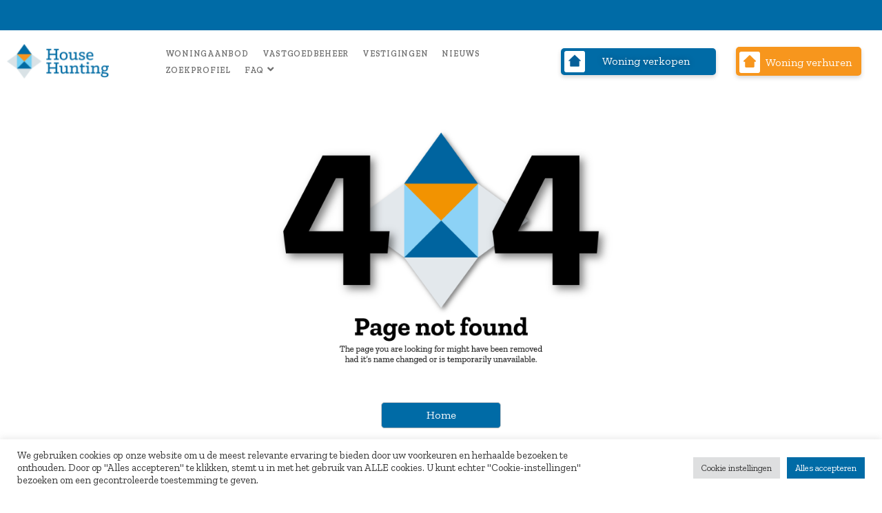

--- FILE ---
content_type: text/html; charset=UTF-8
request_url: https://househunting.nl/woningaanbod/h102160260-driekoningenstraat-arnhem/
body_size: 25665
content:
<!DOCTYPE html>
<html lang="nl-NL">
<head>
	<meta charset="UTF-8">
	<meta name="viewport" content="width=device-width, initial-scale=1.0, viewport-fit=cover" />		<title>404 - Page not found - HouseHunting</title>
<meta name="robots" content="follow, noindex">
<meta property="fb:pages" content="">
<link rel='dns-prefetch' href='//static.addtoany.com' />
<link rel='dns-prefetch' href='//js-eu1.hs-scripts.com' />
<link rel='dns-prefetch' href='//maps.google.com' />
<link rel='dns-prefetch' href='//widget.trustpilot.com' />
<link rel='dns-prefetch' href='//cdn.jsdelivr.net' />
<link rel='dns-prefetch' href='//use.fontawesome.com' />
<link rel='dns-prefetch' href='//s.w.org' />
<link rel="alternate" type="application/rss+xml" title="HouseHunting &raquo; Feed" href="https://househunting.nl/feed/" />
<link rel="alternate" type="application/rss+xml" title="HouseHunting &raquo; Reactiesfeed" href="https://househunting.nl/comments/feed/" />
<script type="text/javascript">
window._wpemojiSettings = {"baseUrl":"https:\/\/s.w.org\/images\/core\/emoji\/14.0.0\/72x72\/","ext":".png","svgUrl":"https:\/\/s.w.org\/images\/core\/emoji\/14.0.0\/svg\/","svgExt":".svg","source":{"concatemoji":"https:\/\/househunting.nl\/wp-includes\/js\/wp-emoji-release.min.js?ver=6.0.11"}};
/*! This file is auto-generated */
!function(e,a,t){var n,r,o,i=a.createElement("canvas"),p=i.getContext&&i.getContext("2d");function s(e,t){var a=String.fromCharCode,e=(p.clearRect(0,0,i.width,i.height),p.fillText(a.apply(this,e),0,0),i.toDataURL());return p.clearRect(0,0,i.width,i.height),p.fillText(a.apply(this,t),0,0),e===i.toDataURL()}function c(e){var t=a.createElement("script");t.src=e,t.defer=t.type="text/javascript",a.getElementsByTagName("head")[0].appendChild(t)}for(o=Array("flag","emoji"),t.supports={everything:!0,everythingExceptFlag:!0},r=0;r<o.length;r++)t.supports[o[r]]=function(e){if(!p||!p.fillText)return!1;switch(p.textBaseline="top",p.font="600 32px Arial",e){case"flag":return s([127987,65039,8205,9895,65039],[127987,65039,8203,9895,65039])?!1:!s([55356,56826,55356,56819],[55356,56826,8203,55356,56819])&&!s([55356,57332,56128,56423,56128,56418,56128,56421,56128,56430,56128,56423,56128,56447],[55356,57332,8203,56128,56423,8203,56128,56418,8203,56128,56421,8203,56128,56430,8203,56128,56423,8203,56128,56447]);case"emoji":return!s([129777,127995,8205,129778,127999],[129777,127995,8203,129778,127999])}return!1}(o[r]),t.supports.everything=t.supports.everything&&t.supports[o[r]],"flag"!==o[r]&&(t.supports.everythingExceptFlag=t.supports.everythingExceptFlag&&t.supports[o[r]]);t.supports.everythingExceptFlag=t.supports.everythingExceptFlag&&!t.supports.flag,t.DOMReady=!1,t.readyCallback=function(){t.DOMReady=!0},t.supports.everything||(n=function(){t.readyCallback()},a.addEventListener?(a.addEventListener("DOMContentLoaded",n,!1),e.addEventListener("load",n,!1)):(e.attachEvent("onload",n),a.attachEvent("onreadystatechange",function(){"complete"===a.readyState&&t.readyCallback()})),(e=t.source||{}).concatemoji?c(e.concatemoji):e.wpemoji&&e.twemoji&&(c(e.twemoji),c(e.wpemoji)))}(window,document,window._wpemojiSettings);
</script>
<style type="text/css">
img.wp-smiley,
img.emoji {
	display: inline !important;
	border: none !important;
	box-shadow: none !important;
	height: 1em !important;
	width: 1em !important;
	margin: 0 0.07em !important;
	vertical-align: -0.1em !important;
	background: none !important;
	padding: 0 !important;
}
</style>
	<link rel='stylesheet' id='hh-timeline-css'  href='https://househunting.nl/wp-content/themes/househunting/css/elementor-timeline.css?ver=1' type='text/css' media='' />
<link rel='stylesheet' id='wp-block-library-css'  href='https://househunting.nl/wp-includes/css/dist/block-library/style.min.css?ver=6.0.11' type='text/css' media='all' />
<link rel='stylesheet' id='wc-blocks-vendors-style-css'  href='https://househunting.nl/wp-content/plugins/woocommerce/packages/woocommerce-blocks/build/wc-blocks-vendors-style.css?ver=8.0.0' type='text/css' media='all' />
<link rel='stylesheet' id='wc-blocks-style-css'  href='https://househunting.nl/wp-content/plugins/woocommerce/packages/woocommerce-blocks/build/wc-blocks-style.css?ver=8.0.0' type='text/css' media='all' />
<style id='joinchat-button-style-inline-css' type='text/css'>
.wp-block-joinchat-button{border:none!important;text-align:center}.wp-block-joinchat-button figure{display:table;margin:0 auto;padding:0}.wp-block-joinchat-button figcaption{font:normal normal 400 .6em/2em var(--wp--preset--font-family--system-font,sans-serif);margin:0;padding:0}.wp-block-joinchat-button .joinchat-button__qr{background-color:#fff;border:6px solid #25d366;border-radius:30px;box-sizing:content-box;display:block;height:200px;margin:auto;overflow:hidden;padding:10px;width:200px}.wp-block-joinchat-button .joinchat-button__qr canvas,.wp-block-joinchat-button .joinchat-button__qr img{display:block;margin:auto}.wp-block-joinchat-button .joinchat-button__link{align-items:center;background-color:#25d366;border:6px solid #25d366;border-radius:30px;display:inline-flex;flex-flow:row nowrap;justify-content:center;line-height:1.25em;margin:0 auto;text-decoration:none}.wp-block-joinchat-button .joinchat-button__link:before{background:transparent var(--joinchat-ico) no-repeat center;background-size:100%;content:"";display:block;height:1.5em;margin:-.75em .75em -.75em 0;width:1.5em}.wp-block-joinchat-button figure+.joinchat-button__link{margin-top:10px}@media (orientation:landscape)and (min-height:481px),(orientation:portrait)and (min-width:481px){.wp-block-joinchat-button.joinchat-button--qr-only figure+.joinchat-button__link{display:none}}@media (max-width:480px),(orientation:landscape)and (max-height:480px){.wp-block-joinchat-button figure{display:none}}

</style>
<style id='wpseopress-local-business-style-inline-css' type='text/css'>
span.wp-block-wpseopress-local-business-field{margin-right:8px}

</style>
<style id='wpseopress-table-of-contents-style-inline-css' type='text/css'>
.wp-block-wpseopress-table-of-contents li.active>a{font-weight:bold}

</style>
<link rel='stylesheet' id='font-awesome-svg-styles-css'  href='https://househunting.nl/wp-content/uploads/font-awesome/v5.12.0/css/svg-with-js.css' type='text/css' media='all' />
<style id='global-styles-inline-css' type='text/css'>
body{--wp--preset--color--black: #000000;--wp--preset--color--cyan-bluish-gray: #abb8c3;--wp--preset--color--white: #ffffff;--wp--preset--color--pale-pink: #f78da7;--wp--preset--color--vivid-red: #cf2e2e;--wp--preset--color--luminous-vivid-orange: #ff6900;--wp--preset--color--luminous-vivid-amber: #fcb900;--wp--preset--color--light-green-cyan: #7bdcb5;--wp--preset--color--vivid-green-cyan: #00d084;--wp--preset--color--pale-cyan-blue: #8ed1fc;--wp--preset--color--vivid-cyan-blue: #0693e3;--wp--preset--color--vivid-purple: #9b51e0;--wp--preset--gradient--vivid-cyan-blue-to-vivid-purple: linear-gradient(135deg,rgba(6,147,227,1) 0%,rgb(155,81,224) 100%);--wp--preset--gradient--light-green-cyan-to-vivid-green-cyan: linear-gradient(135deg,rgb(122,220,180) 0%,rgb(0,208,130) 100%);--wp--preset--gradient--luminous-vivid-amber-to-luminous-vivid-orange: linear-gradient(135deg,rgba(252,185,0,1) 0%,rgba(255,105,0,1) 100%);--wp--preset--gradient--luminous-vivid-orange-to-vivid-red: linear-gradient(135deg,rgba(255,105,0,1) 0%,rgb(207,46,46) 100%);--wp--preset--gradient--very-light-gray-to-cyan-bluish-gray: linear-gradient(135deg,rgb(238,238,238) 0%,rgb(169,184,195) 100%);--wp--preset--gradient--cool-to-warm-spectrum: linear-gradient(135deg,rgb(74,234,220) 0%,rgb(151,120,209) 20%,rgb(207,42,186) 40%,rgb(238,44,130) 60%,rgb(251,105,98) 80%,rgb(254,248,76) 100%);--wp--preset--gradient--blush-light-purple: linear-gradient(135deg,rgb(255,206,236) 0%,rgb(152,150,240) 100%);--wp--preset--gradient--blush-bordeaux: linear-gradient(135deg,rgb(254,205,165) 0%,rgb(254,45,45) 50%,rgb(107,0,62) 100%);--wp--preset--gradient--luminous-dusk: linear-gradient(135deg,rgb(255,203,112) 0%,rgb(199,81,192) 50%,rgb(65,88,208) 100%);--wp--preset--gradient--pale-ocean: linear-gradient(135deg,rgb(255,245,203) 0%,rgb(182,227,212) 50%,rgb(51,167,181) 100%);--wp--preset--gradient--electric-grass: linear-gradient(135deg,rgb(202,248,128) 0%,rgb(113,206,126) 100%);--wp--preset--gradient--midnight: linear-gradient(135deg,rgb(2,3,129) 0%,rgb(40,116,252) 100%);--wp--preset--duotone--dark-grayscale: url('#wp-duotone-dark-grayscale');--wp--preset--duotone--grayscale: url('#wp-duotone-grayscale');--wp--preset--duotone--purple-yellow: url('#wp-duotone-purple-yellow');--wp--preset--duotone--blue-red: url('#wp-duotone-blue-red');--wp--preset--duotone--midnight: url('#wp-duotone-midnight');--wp--preset--duotone--magenta-yellow: url('#wp-duotone-magenta-yellow');--wp--preset--duotone--purple-green: url('#wp-duotone-purple-green');--wp--preset--duotone--blue-orange: url('#wp-duotone-blue-orange');--wp--preset--font-size--small: 13px;--wp--preset--font-size--medium: 20px;--wp--preset--font-size--large: 36px;--wp--preset--font-size--x-large: 42px;}.has-black-color{color: var(--wp--preset--color--black) !important;}.has-cyan-bluish-gray-color{color: var(--wp--preset--color--cyan-bluish-gray) !important;}.has-white-color{color: var(--wp--preset--color--white) !important;}.has-pale-pink-color{color: var(--wp--preset--color--pale-pink) !important;}.has-vivid-red-color{color: var(--wp--preset--color--vivid-red) !important;}.has-luminous-vivid-orange-color{color: var(--wp--preset--color--luminous-vivid-orange) !important;}.has-luminous-vivid-amber-color{color: var(--wp--preset--color--luminous-vivid-amber) !important;}.has-light-green-cyan-color{color: var(--wp--preset--color--light-green-cyan) !important;}.has-vivid-green-cyan-color{color: var(--wp--preset--color--vivid-green-cyan) !important;}.has-pale-cyan-blue-color{color: var(--wp--preset--color--pale-cyan-blue) !important;}.has-vivid-cyan-blue-color{color: var(--wp--preset--color--vivid-cyan-blue) !important;}.has-vivid-purple-color{color: var(--wp--preset--color--vivid-purple) !important;}.has-black-background-color{background-color: var(--wp--preset--color--black) !important;}.has-cyan-bluish-gray-background-color{background-color: var(--wp--preset--color--cyan-bluish-gray) !important;}.has-white-background-color{background-color: var(--wp--preset--color--white) !important;}.has-pale-pink-background-color{background-color: var(--wp--preset--color--pale-pink) !important;}.has-vivid-red-background-color{background-color: var(--wp--preset--color--vivid-red) !important;}.has-luminous-vivid-orange-background-color{background-color: var(--wp--preset--color--luminous-vivid-orange) !important;}.has-luminous-vivid-amber-background-color{background-color: var(--wp--preset--color--luminous-vivid-amber) !important;}.has-light-green-cyan-background-color{background-color: var(--wp--preset--color--light-green-cyan) !important;}.has-vivid-green-cyan-background-color{background-color: var(--wp--preset--color--vivid-green-cyan) !important;}.has-pale-cyan-blue-background-color{background-color: var(--wp--preset--color--pale-cyan-blue) !important;}.has-vivid-cyan-blue-background-color{background-color: var(--wp--preset--color--vivid-cyan-blue) !important;}.has-vivid-purple-background-color{background-color: var(--wp--preset--color--vivid-purple) !important;}.has-black-border-color{border-color: var(--wp--preset--color--black) !important;}.has-cyan-bluish-gray-border-color{border-color: var(--wp--preset--color--cyan-bluish-gray) !important;}.has-white-border-color{border-color: var(--wp--preset--color--white) !important;}.has-pale-pink-border-color{border-color: var(--wp--preset--color--pale-pink) !important;}.has-vivid-red-border-color{border-color: var(--wp--preset--color--vivid-red) !important;}.has-luminous-vivid-orange-border-color{border-color: var(--wp--preset--color--luminous-vivid-orange) !important;}.has-luminous-vivid-amber-border-color{border-color: var(--wp--preset--color--luminous-vivid-amber) !important;}.has-light-green-cyan-border-color{border-color: var(--wp--preset--color--light-green-cyan) !important;}.has-vivid-green-cyan-border-color{border-color: var(--wp--preset--color--vivid-green-cyan) !important;}.has-pale-cyan-blue-border-color{border-color: var(--wp--preset--color--pale-cyan-blue) !important;}.has-vivid-cyan-blue-border-color{border-color: var(--wp--preset--color--vivid-cyan-blue) !important;}.has-vivid-purple-border-color{border-color: var(--wp--preset--color--vivid-purple) !important;}.has-vivid-cyan-blue-to-vivid-purple-gradient-background{background: var(--wp--preset--gradient--vivid-cyan-blue-to-vivid-purple) !important;}.has-light-green-cyan-to-vivid-green-cyan-gradient-background{background: var(--wp--preset--gradient--light-green-cyan-to-vivid-green-cyan) !important;}.has-luminous-vivid-amber-to-luminous-vivid-orange-gradient-background{background: var(--wp--preset--gradient--luminous-vivid-amber-to-luminous-vivid-orange) !important;}.has-luminous-vivid-orange-to-vivid-red-gradient-background{background: var(--wp--preset--gradient--luminous-vivid-orange-to-vivid-red) !important;}.has-very-light-gray-to-cyan-bluish-gray-gradient-background{background: var(--wp--preset--gradient--very-light-gray-to-cyan-bluish-gray) !important;}.has-cool-to-warm-spectrum-gradient-background{background: var(--wp--preset--gradient--cool-to-warm-spectrum) !important;}.has-blush-light-purple-gradient-background{background: var(--wp--preset--gradient--blush-light-purple) !important;}.has-blush-bordeaux-gradient-background{background: var(--wp--preset--gradient--blush-bordeaux) !important;}.has-luminous-dusk-gradient-background{background: var(--wp--preset--gradient--luminous-dusk) !important;}.has-pale-ocean-gradient-background{background: var(--wp--preset--gradient--pale-ocean) !important;}.has-electric-grass-gradient-background{background: var(--wp--preset--gradient--electric-grass) !important;}.has-midnight-gradient-background{background: var(--wp--preset--gradient--midnight) !important;}.has-small-font-size{font-size: var(--wp--preset--font-size--small) !important;}.has-medium-font-size{font-size: var(--wp--preset--font-size--medium) !important;}.has-large-font-size{font-size: var(--wp--preset--font-size--large) !important;}.has-x-large-font-size{font-size: var(--wp--preset--font-size--x-large) !important;}
</style>
<link rel='stylesheet' id='cookie-law-info-css'  href='https://househunting.nl/wp-content/plugins/cookie-law-info/legacy/public/css/cookie-law-info-public.css?ver=3.2.9' type='text/css' media='all' />
<link rel='stylesheet' id='cookie-law-info-gdpr-css'  href='https://househunting.nl/wp-content/plugins/cookie-law-info/legacy/public/css/cookie-law-info-gdpr.css?ver=3.2.9' type='text/css' media='all' />
<link rel='stylesheet' id='powertip-css'  href='https://househunting.nl/wp-content/plugins/devvn-image-hotspot/frontend/css/jquery.powertip.min.css?ver=1.2.0' type='text/css' media='all' />
<link rel='stylesheet' id='maps-points-css'  href='https://househunting.nl/wp-content/plugins/devvn-image-hotspot/frontend/css/maps_points.css?ver=1.2.8' type='text/css' media='all' />
<link rel='stylesheet' id='woocommerce-layout-css'  href='https://househunting.nl/wp-content/plugins/woocommerce/assets/css/woocommerce-layout.css?ver=6.8.2' type='text/css' media='all' />
<link rel='stylesheet' id='woocommerce-smallscreen-css'  href='https://househunting.nl/wp-content/plugins/woocommerce/assets/css/woocommerce-smallscreen.css?ver=6.8.2' type='text/css' media='only screen and (max-width: 768px)' />
<link rel='stylesheet' id='woocommerce-general-css'  href='https://househunting.nl/wp-content/plugins/woocommerce/assets/css/woocommerce.css?ver=6.8.2' type='text/css' media='all' />
<style id='woocommerce-inline-inline-css' type='text/css'>
.woocommerce form .form-row .required { visibility: visible; }
</style>
<link rel='stylesheet' id='wpml-legacy-horizontal-list-0-css'  href='https://househunting.nl/wp-content/plugins/sitepress-multilingual-cms/templates/language-switchers/legacy-list-horizontal/style.min.css?ver=1' type='text/css' media='all' />
<link rel='stylesheet' id='househunting-style-css'  href='https://househunting.nl/wp-content/themes/househunting/style.css?ver=20230912' type='text/css' media='all' />
<link rel='stylesheet' id='househunting-slick-main-css'  href='https://househunting.nl/wp-content/themes/househunting/slick/slick.css?ver=20151215' type='text/css' media='' />
<link rel='stylesheet' id='househunting-slick-theme-css'  href='https://househunting.nl/wp-content/themes/househunting/slick/slick-theme.css?ver=20151215' type='text/css' media='' />
<link rel='stylesheet' id='font-awesome-official-css'  href='https://use.fontawesome.com/releases/v5.12.0/css/all.css' type='text/css' media='all' integrity="sha384-REHJTs1r2ErKBuJB0fCK99gCYsVjwxHrSU0N7I1zl9vZbggVJXRMsv/sLlOAGb4M" crossorigin="anonymous" />
<link rel='stylesheet' id='elementor-frontend-legacy-css'  href='https://househunting.nl/wp-content/plugins/elementor/assets/css/frontend-legacy.min.css?ver=3.7.3' type='text/css' media='all' />
<link rel='stylesheet' id='elementor-frontend-css'  href='https://househunting.nl/wp-content/plugins/elementor/assets/css/frontend.min.css?ver=3.7.3' type='text/css' media='all' />
<link rel='stylesheet' id='eael-general-css'  href='https://househunting.nl/wp-content/plugins/essential-addons-for-elementor-lite/assets/front-end/css/view/general.min.css?ver=5.2.4' type='text/css' media='all' />
<link rel='stylesheet' id='eael-6-css'  href='https://househunting.nl/wp-content/uploads/essential-addons-elementor/eael-6.css?ver=6.0.11' type='text/css' media='all' />
<link rel='stylesheet' id='elementor-icons-css'  href='https://househunting.nl/wp-content/plugins/elementor/assets/lib/eicons/css/elementor-icons.min.css?ver=5.16.0' type='text/css' media='all' />
<style id='elementor-icons-inline-css' type='text/css'>

		.elementor-add-new-section .elementor-add-templately-promo-button{
            background-color: #5d4fff;
            background-image: url(https://househunting.nl/wp-content/plugins/essential-addons-for-elementor-lite/assets/admin/images/templately/logo-icon.svg);
            background-repeat: no-repeat;
            background-position: center center;
            margin-left: 5px;
            position: relative;
            bottom: 5px;
        }

		.elementor-add-new-section .elementor-add-templately-promo-button{
            background-color: #5d4fff;
            background-image: url(https://househunting.nl/wp-content/plugins/essential-addons-for-elementor-lite/assets/admin/images/templately/logo-icon.svg);
            background-repeat: no-repeat;
            background-position: center center;
            margin-left: 5px;
            position: relative;
            bottom: 5px;
        }
</style>
<link rel='stylesheet' id='elementor-post-554258-css'  href='https://househunting.nl/wp-content/uploads/elementor/css/post-554258.css?ver=1702031621' type='text/css' media='all' />
<link rel='stylesheet' id='elementor-pro-css'  href='https://househunting.nl/wp-content/plugins/elementor-pro/assets/css/frontend.min.css?ver=3.7.3' type='text/css' media='all' />
<link rel='stylesheet' id='elementor-global-css'  href='https://househunting.nl/wp-content/uploads/elementor/css/global.css?ver=1734621820' type='text/css' media='all' />
<link rel='stylesheet' id='elementor-post-6-css'  href='https://househunting.nl/wp-content/uploads/elementor/css/post-6.css?ver=1748433263' type='text/css' media='all' />
<link rel='stylesheet' id='elementor-post-38-css'  href='https://househunting.nl/wp-content/uploads/elementor/css/post-38.css?ver=1661784852' type='text/css' media='all' />
<link rel='stylesheet' id='joinchat-css'  href='https://househunting.nl/wp-content/plugins/creame-whatsapp-me/public/css/joinchat.min.css?ver=5.2.4' type='text/css' media='all' />
<style id='joinchat-inline-css' type='text/css'>
.joinchat{--red:243;--green:148;--blue:0;--bw:100}
</style>
<link rel='stylesheet' id='joinchat-support-agents-css'  href='https://househunting.nl/wp-content/plugins/joinchat-support-agents/public/css/joinchat-support-agents.min.css?ver=3.7.4' type='text/css' media='all' />
<link rel='stylesheet' id='ecurring_frontend_style-css'  href='https://househunting.nl/wp-content/plugins/woo-ecurring/assets/css/ecurring.css?ver=1.1.0' type='text/css' media='all' />
<link rel='stylesheet' id='dashicons-css'  href='https://househunting.nl/wp-includes/css/dashicons.min.css?ver=6.0.11' type='text/css' media='all' />
<link rel='stylesheet' id='wp-jquery-ui-dialog-css'  href='https://househunting.nl/wp-includes/css/jquery-ui-dialog.min.css?ver=6.0.11' type='text/css' media='all' />
<link rel='stylesheet' id='addtoany-css'  href='https://househunting.nl/wp-content/plugins/add-to-any/addtoany.min.css?ver=1.16' type='text/css' media='all' />
<style id='addtoany-inline-css' type='text/css'>
.a2a_menu a{
	color: #006BA6!important;
}

.a2a_full_footer{
	display: none;
}
</style>
<link rel='stylesheet' id='font-awesome-official-v4shim-css'  href='https://use.fontawesome.com/releases/v5.12.0/css/v4-shims.css' type='text/css' media='all' integrity="sha384-AL44/7DEVqkvY9j8IjGLGZgFmHAjuHa+2RIWKxDliMNIfSs9g14/BRpYwHrWQgz6" crossorigin="anonymous" />
<style id='font-awesome-official-v4shim-inline-css' type='text/css'>
@font-face {
font-family: "FontAwesome";
font-display: block;
src: url("https://use.fontawesome.com/releases/v5.12.0/webfonts/fa-brands-400.eot"),
		url("https://use.fontawesome.com/releases/v5.12.0/webfonts/fa-brands-400.eot?#iefix") format("embedded-opentype"),
		url("https://use.fontawesome.com/releases/v5.12.0/webfonts/fa-brands-400.woff2") format("woff2"),
		url("https://use.fontawesome.com/releases/v5.12.0/webfonts/fa-brands-400.woff") format("woff"),
		url("https://use.fontawesome.com/releases/v5.12.0/webfonts/fa-brands-400.ttf") format("truetype"),
		url("https://use.fontawesome.com/releases/v5.12.0/webfonts/fa-brands-400.svg#fontawesome") format("svg");
}

@font-face {
font-family: "FontAwesome";
font-display: block;
src: url("https://use.fontawesome.com/releases/v5.12.0/webfonts/fa-solid-900.eot"),
		url("https://use.fontawesome.com/releases/v5.12.0/webfonts/fa-solid-900.eot?#iefix") format("embedded-opentype"),
		url("https://use.fontawesome.com/releases/v5.12.0/webfonts/fa-solid-900.woff2") format("woff2"),
		url("https://use.fontawesome.com/releases/v5.12.0/webfonts/fa-solid-900.woff") format("woff"),
		url("https://use.fontawesome.com/releases/v5.12.0/webfonts/fa-solid-900.ttf") format("truetype"),
		url("https://use.fontawesome.com/releases/v5.12.0/webfonts/fa-solid-900.svg#fontawesome") format("svg");
}

@font-face {
font-family: "FontAwesome";
font-display: block;
src: url("https://use.fontawesome.com/releases/v5.12.0/webfonts/fa-regular-400.eot"),
		url("https://use.fontawesome.com/releases/v5.12.0/webfonts/fa-regular-400.eot?#iefix") format("embedded-opentype"),
		url("https://use.fontawesome.com/releases/v5.12.0/webfonts/fa-regular-400.woff2") format("woff2"),
		url("https://use.fontawesome.com/releases/v5.12.0/webfonts/fa-regular-400.woff") format("woff"),
		url("https://use.fontawesome.com/releases/v5.12.0/webfonts/fa-regular-400.ttf") format("truetype"),
		url("https://use.fontawesome.com/releases/v5.12.0/webfonts/fa-regular-400.svg#fontawesome") format("svg");
unicode-range: U+F004-F005,U+F007,U+F017,U+F022,U+F024,U+F02E,U+F03E,U+F044,U+F057-F059,U+F06E,U+F070,U+F075,U+F07B-F07C,U+F080,U+F086,U+F089,U+F094,U+F09D,U+F0A0,U+F0A4-F0A7,U+F0C5,U+F0C7-F0C8,U+F0E0,U+F0EB,U+F0F3,U+F0F8,U+F0FE,U+F111,U+F118-F11A,U+F11C,U+F133,U+F144,U+F146,U+F14A,U+F14D-F14E,U+F150-F152,U+F15B-F15C,U+F164-F165,U+F185-F186,U+F191-F192,U+F1AD,U+F1C1-F1C9,U+F1CD,U+F1D8,U+F1E3,U+F1EA,U+F1F6,U+F1F9,U+F20A,U+F247-F249,U+F24D,U+F254-F25B,U+F25D,U+F267,U+F271-F274,U+F279,U+F28B,U+F28D,U+F2B5-F2B6,U+F2B9,U+F2BB,U+F2BD,U+F2C1-F2C2,U+F2D0,U+F2D2,U+F2DC,U+F2ED,U+F328,U+F358-F35B,U+F3A5,U+F3D1,U+F410,U+F4AD;
}
</style>
<link rel='stylesheet' id='google-fonts-1-css'  href='https://fonts.googleapis.com/css?family=Zilla+Slab%3A100%2C100italic%2C200%2C200italic%2C300%2C300italic%2C400%2C400italic%2C500%2C500italic%2C600%2C600italic%2C700%2C700italic%2C800%2C800italic%2C900%2C900italic&#038;display=auto&#038;ver=6.0.11' type='text/css' media='all' />
<link rel='stylesheet' id='elementor-icons-shared-0-css'  href='https://househunting.nl/wp-content/plugins/elementor/assets/lib/font-awesome/css/fontawesome.min.css?ver=5.15.3' type='text/css' media='all' />
<link rel='stylesheet' id='elementor-icons-fa-solid-css'  href='https://househunting.nl/wp-content/plugins/elementor/assets/lib/font-awesome/css/solid.min.css?ver=5.15.3' type='text/css' media='all' />
<script type='text/javascript' src='https://househunting.nl/wp-includes/js/jquery/jquery.min.js?ver=3.6.0' id='jquery-core-js'></script>
<script type='text/javascript' src='https://househunting.nl/wp-includes/js/jquery/jquery-migrate.min.js?ver=3.3.2' id='jquery-migrate-js'></script>
<script type='text/javascript' id='addtoany-core-js-before'>
window.a2a_config=window.a2a_config||{};a2a_config.callbacks=[];a2a_config.overlays=[];a2a_config.templates={};a2a_localize = {
	Share: "Delen",
	Save: "Opslaan",
	Subscribe: "Inschrijven",
	Email: "E-mail",
	Bookmark: "Bookmark",
	ShowAll: "Alles weergeven",
	ShowLess: "Niet alles weergeven",
	FindServices: "Vind dienst(en)",
	FindAnyServiceToAddTo: "Vind direct een dienst om aan toe te voegen",
	PoweredBy: "Mede mogelijk gemaakt door",
	ShareViaEmail: "Delen per e-mail",
	SubscribeViaEmail: "Abonneren via e-mail",
	BookmarkInYourBrowser: "Bookmark in je browser",
	BookmarkInstructions: "Druk op Ctrl+D of \u2318+D om deze pagina te bookmarken",
	AddToYourFavorites: "Voeg aan je favorieten toe",
	SendFromWebOrProgram: "Stuur vanuit elk e-mailadres of e-mail programma",
	EmailProgram: "E-mail programma",
	More: "Meer&#8230;",
	ThanksForSharing: "Bedankt voor het delen!",
	ThanksForFollowing: "Dank voor het volgen!"
};

a2a_config.icon_color="transparent,#f7961d";
</script>
<script type='text/javascript' defer src='https://static.addtoany.com/menu/page.js' id='addtoany-core-js'></script>
<script type='text/javascript' defer src='https://househunting.nl/wp-content/plugins/add-to-any/addtoany.min.js?ver=1.1' id='addtoany-jquery-js'></script>
<script type='text/javascript' id='cookie-law-info-js-extra'>
/* <![CDATA[ */
var Cli_Data = {"nn_cookie_ids":[],"cookielist":[],"non_necessary_cookies":[],"ccpaEnabled":"","ccpaRegionBased":"","ccpaBarEnabled":"","strictlyEnabled":["necessary","obligatoire"],"ccpaType":"gdpr","js_blocking":"1","custom_integration":"","triggerDomRefresh":"","secure_cookies":""};
var cli_cookiebar_settings = {"animate_speed_hide":"500","animate_speed_show":"500","background":"#FFF","border":"#b1a6a6c2","border_on":"","button_1_button_colour":"#61a229","button_1_button_hover":"#4e8221","button_1_link_colour":"#fff","button_1_as_button":"1","button_1_new_win":"","button_2_button_colour":"#333","button_2_button_hover":"#292929","button_2_link_colour":"#444","button_2_as_button":"","button_2_hidebar":"","button_3_button_colour":"#dedfe0","button_3_button_hover":"#b2b2b3","button_3_link_colour":"#333333","button_3_as_button":"1","button_3_new_win":"","button_4_button_colour":"#dedfe0","button_4_button_hover":"#b2b2b3","button_4_link_colour":"#333333","button_4_as_button":"1","button_7_button_colour":"#006ba6","button_7_button_hover":"#005685","button_7_link_colour":"#fff","button_7_as_button":"1","button_7_new_win":"","font_family":"inherit","header_fix":"","notify_animate_hide":"1","notify_animate_show":"","notify_div_id":"#cookie-law-info-bar","notify_position_horizontal":"right","notify_position_vertical":"bottom","scroll_close":"","scroll_close_reload":"","accept_close_reload":"","reject_close_reload":"","showagain_tab":"","showagain_background":"#fff","showagain_border":"#000","showagain_div_id":"#cookie-law-info-again","showagain_x_position":"100px","text":"#333333","show_once_yn":"","show_once":"10000","logging_on":"","as_popup":"","popup_overlay":"1","bar_heading_text":"","cookie_bar_as":"banner","popup_showagain_position":"bottom-right","widget_position":"left"};
var log_object = {"ajax_url":"https:\/\/househunting.nl\/wp-admin\/admin-ajax.php"};
/* ]]> */
</script>
<script type='text/javascript' src='https://househunting.nl/wp-content/plugins/cookie-law-info/legacy/public/js/cookie-law-info-public.js?ver=3.2.9' id='cookie-law-info-js'></script>
<script type='text/javascript' src='https://househunting.nl/wp-content/themes/househunting/js/gtm.js' id='househunting-gtm-js'></script>
<script type='text/javascript' src='https://widget.trustpilot.com/bootstrap/v5/tp.widget.bootstrap.min.js' id='trustpilot-js'></script>
<script type='text/javascript' id='hh_scripts-js-extra'>
/* <![CDATA[ */
var hh_loadmore_params = {"ajaxurl":"https:\/\/househunting.nl\/wp-admin\/admin-ajax.php","posts":"{\"page\":0,\"house\":\"h102160260-driekoningenstraat-arnhem\",\"post_type\":\"house\",\"name\":\"h102160260-driekoningenstraat-arnhem\",\"error\":\"\",\"m\":\"\",\"p\":0,\"post_parent\":\"\",\"subpost\":\"\",\"subpost_id\":\"\",\"attachment\":\"\",\"attachment_id\":0,\"pagename\":\"\",\"page_id\":0,\"second\":\"\",\"minute\":\"\",\"hour\":\"\",\"day\":0,\"monthnum\":0,\"year\":0,\"w\":0,\"category_name\":\"\",\"tag\":\"\",\"cat\":\"\",\"tag_id\":\"\",\"author\":\"\",\"author_name\":\"\",\"feed\":\"\",\"tb\":\"\",\"paged\":0,\"meta_key\":\"\",\"meta_value\":\"\",\"preview\":\"\",\"s\":\"\",\"sentence\":\"\",\"title\":\"\",\"fields\":\"\",\"menu_order\":\"\",\"embed\":\"\",\"category__in\":[],\"category__not_in\":[],\"category__and\":[],\"post__in\":[],\"post__not_in\":[],\"post_name__in\":[],\"tag__in\":[],\"tag__not_in\":[],\"tag__and\":[],\"tag_slug__in\":[],\"tag_slug__and\":[],\"post_parent__in\":[],\"post_parent__not_in\":[],\"author__in\":[],\"author__not_in\":[],\"ignore_sticky_posts\":false,\"suppress_filters\":false,\"cache_results\":true,\"update_post_term_cache\":true,\"lazy_load_term_meta\":true,\"update_post_meta_cache\":true,\"posts_per_page\":9,\"nopaging\":false,\"comments_per_page\":\"50\",\"no_found_rows\":false,\"order\":\"DESC\"}","current_page":"1","max_page":"0"};
/* ]]> */
</script>
<script type='text/javascript' src='https://househunting.nl/wp-content/themes/househunting/js/loadmore.js?ver=6.0.11' id='hh_scripts-js'></script>
<script type='text/javascript' id='ecurring_frontend_script-js-extra'>
/* <![CDATA[ */
var woo_ecurring_ajax = {"ajax_url":"https:\/\/househunting.nl\/wp-admin\/admin-ajax.php","are_you_sure_short":"Are you sure?","are_you_sure_long":"Are you sure you want to cancel this subscription?","yes_cancel_it":"Yes, cancel it!","no_dont_cancel_it":"No, do not cancel it!","cancelled":"Cancelled","your_subscription":"Your subscription #","is_cancelled":" is cancelled!","cancel_failed":"Cancel failed","is_not_cancelled":" is cancelled!"};
/* ]]> */
</script>
<script type='text/javascript' src='https://househunting.nl/wp-content/plugins/woo-ecurring/assets/js/ecurring.js?ver=1.1.0' id='ecurring_frontend_script-js'></script>
<script type='text/javascript' src='https://cdn.jsdelivr.net/npm/sweetalert2@8?ver=1.1.0' id='woo-ecurring-sweetalert-js'></script>
<link rel="https://api.w.org/" href="https://househunting.nl/wp-json/" /><link rel="EditURI" type="application/rsd+xml" title="RSD" href="https://househunting.nl/xmlrpc.php?rsd" />
<link rel="wlwmanifest" type="application/wlwmanifest+xml" href="https://househunting.nl/wp-includes/wlwmanifest.xml" /> 
<meta name="generator" content="WordPress 6.0.11" />
<meta name="generator" content="WPML ver:4.7.3 stt:37,1;" />
			<!-- DO NOT COPY THIS SNIPPET! Start of Page Analytics Tracking for HubSpot WordPress plugin v11.2.9-->
			<script class="hsq-set-content-id" data-content-id="standard-page">
				var _hsq = _hsq || [];
				_hsq.push(["setContentType", "standard-page"]);
			</script>
			<!-- DO NOT COPY THIS SNIPPET! End of Page Analytics Tracking for HubSpot WordPress plugin -->
			<meta name="facebook-domain-verification" content="8rbwosh5kl55xxchyw80i344pqmv4w" />

<!-- Meta Pixel Code -->
<script>
    !function(f,b,e,v,n,t,s)
    {if(f.fbq)return;n=f.fbq=function(){n.callMethod?
        n.callMethod.apply(n,arguments):n.queue.push(arguments)};
        if(!f._fbq)f._fbq=n;n.push=n;n.loaded=!0;n.version='2.0';
        n.queue=[];t=b.createElement(e);t.async=!0;
        t.src=v;s=b.getElementsByTagName(e)[0];
        s.parentNode.insertBefore(t,s)}(window, document,'script',
        'https://connect.facebook.net/en_US/fbevents.js');
    fbq('init', '807022333839757');
    fbq('track', 'PageView');
</script>
<noscript><img height="1" width="1" style="display:none"
               src="https://www.facebook.com/tr?id=807022333839757&ev=PageView&noscript=1"
    /></noscript>
<!-- End Meta Pixel Code -->


    	<noscript><style>.woocommerce-product-gallery{ opacity: 1 !important; }</style></noscript>
	<link rel="icon" href="https://househunting.nl/wp-content/uploads/2020/01/cropped-favicon-32x32.png" sizes="32x32" />
<link rel="icon" href="https://househunting.nl/wp-content/uploads/2020/01/cropped-favicon-192x192.png" sizes="192x192" />
<link rel="apple-touch-icon" href="https://househunting.nl/wp-content/uploads/2020/01/cropped-favicon-180x180.png" />
<meta name="msapplication-TileImage" content="https://househunting.nl/wp-content/uploads/2020/01/cropped-favicon-270x270.png" />
		<style type="text/css" id="wp-custom-css">
			
/* MENU DROPDOWN */



@media only screen and (max-width: 768px) {
	
	#menu-item-670018,#menu-item-670025 {margin-top: 0px;}

.elementor-6 .elementor-element.elementor-element-82d4a88 .eael-simple-menu li .eael-simple-menu-indicator {
	border-color: #70707000!important;
	}


  #menu-item-659167,#menu-item-659194 {
      margin-top: 0%!important;
  }
  
  .hh-main-menu .sub-menu li {
    padding: 0px!important;
    
}

 .hh-main-menu .sub-menu li a{
     margin-left: 15px;
 }
	
	.eael-simple-menu-indicator {
position: relative;
top: 17px!important;
}

	
}


.hh-main-menu .sub-menu li {
    padding: 25px;
}

.elementor-6 .elementor-element.elementor-element-82d4a88 .eael-simple-menu.eael-simple-menu-horizontal li ul li > a {
	border: 0px solid black!important;
}


.hh-main-menu .sub-menu li {
     border-bottom: 1px solid lightgray;
 }
 
 
 }
 








/* Trigger keurmerk verhuur vielig*/
#keurmerkverhuurveilig {
	display:none;
}



#keurmerkverhuurveiligmobile {
	display:none;
}


@media only screen and (max-width: 600px) {
.page-id-54 #keurmerkverhuurveiligmobile, .page-id-552234 #keurmerkverhuurveiligmobile {
	display:block;
}


}

@media only screen and (min-width: 600px) {
.page-id-54 #keurmerkverhuurveilig, .page-id-552234 #keurmerkverhuurveilig{
	display:block;
}
	

	

}
/* Joinchat triggers SEA campagnes */
.joinchat {display: none;}

.page-id-465439 .joinchat, .page-id-465448 .joinchat, .page-id-465455 .joinchat, .page-id-465636 .joinchat, .page-id-465650 .joinchat, .page-id-467249 .joinchat, .page-id-465402 .joinchat,
.page-id-465301 .joinchat, .page-id-465352 .joinchat, .page-id-465377 .joinchat, .page-id-465385 .joinchat, .page-id-467618 .joinchat, .page-id-465421 .joinchat, .page-id-470950 .joinchat,
.page-id-470936 .joinchat, .page-id-470961 .joinchat, .page-id-470969 .joinchat, .page-id-471025 .joinchat, .page-id-559302 .joinchat, .page-id-559402 .joinchat, .page-id-559431 .joinchat,
.page-id-559464 .joinchat, .page-id-559486 .joinchat, .page-id-559536 .joinchat, .page-id-559561 .joinchat, .page-id-559587 .joinchat, .page-id-563662 .joinchat, .page-id-563736 .joinchat,  .page-id-563778 .joinchat,  .page-id-563723 .joinchat, .page-id-563707 .joinchat, .page-id-563790 .joinchat, .page-id-563805 .joinchat,
.page-id-638290 .joinchat, .page-id-638411 .joinchat, .page-id-638434 .joinchat, .page-id-638453 .joinchat, .page-id-638468 .joinchat, .page-id-638518 .joinchat, .page-id-638565 .joinchat, .page-id-638652 .joinchat,
.page-id-638696 .joinchat,
.page-id-638724 .joinchat,
.page-id-638734 .joinchat,
.page-id-638745 .joinchat,
.page-id-638745 .joinchat,
.page-id-638777 .joinchat,
.page-id-638803 .joinchat,
.page-id-638818 .joinchat,
.page-id-496533 .joinchat,
.page-id-498150	.joinchat,
.page-id-498214	.joinchat,
.page-id-498089	.joinchat,
.page-id-498049	.joinchat,
.page-id-497960	.joinchat,
.page-id-498111	.joinchat,
.page-id-497980 .joinchat,
.page-id-658635 .joinchat,
.page-id-658691 .joinchat,
.page-id-658730 .joinchat,
.page-id-658758 .joinchat,
.page-id-658780 .joinchat,
.page-id-658795 .joinchat,
.page-id-658816 .joinchat,
.page-id-655649 .joinchat,
.page-id-655871 .joinchat, 
.page-id-655762 .joinchat,
.page-id-655725 .joinchat,
.page-id-655804 .joinchat,
.page-id-655785 .joinchat,
.page-id-655820 .joinchat,
.page-id-655859 .joinchat
{
	display: block;
}

.post-type-archive-artikelen-tilburg .joinchat, .post-type-archive-artikelen-waalwijk .joinchat {
	display: block;
}


archive post-type-archive post-type-archive-artikelen-waalwijk logged-in admin-bar wp-custom-logo theme-househunting woocommerce-js hfeed no-sidebar elementor-default elementor-kit-554258 customize-support e--ua-blink e--ua-chrome e--ua-mac e--ua-webkit

@media only screen and (max-width: 600px) {

	.testslidervestiging {
    position: relative;
    right: 30px!important;
    width: 287.73px;
    left: -7px;
	}

}

@media (min-width:360px) and (max-width:400px)  {
.locations_block, #site-main {
    padding: 50px;
    width: 103vw;
    margin: -5px;
}
	
.tp-widget-wrapper {
    max-width: none;
    min-width: 300px;
    opacity: 1;
    left: 10px;
}
}


html {
  scroll-behavior: auto;
}

html, body{
	overflow-x: hidden;
}

.page-id-246 .entry-title, .page-id-206 .entry-title, .page-id-211 .entry-title, .page-id-250 .entry-title, .page-id-12492 .entry-title {
	display: none!important;
}
.franchise_location_info span{
	 font-size: 14px;
}
#gform_next_button_6_1,
#gform_previous_button_6_16,
#gform_next_button_6_16,
#gform_previous_button_6,
#gform_submit_button_6{
	color: white;
}
#Btn404{
	transition-duration: .2s;
}
#Btn404:hover{
	background-color: #F7961D!important;
transform: scale(1.1);
}

.artikelen_back_block{
	display:none;
}

#hh_filters{
	display:none;
}

.cn-button.bootstrap{
		background: #f39400!important;
}

/* Corona nieuws blok */ 

/* container to place the button and image and text together */ 
.containerartikel {
  position: relative;
  width: 100%;
 
}
/* the background image */ 
.containerartikel img {
  width: 100%;
  height: auto;
}
/* the button in the container */
.containerartikel .btnn {
  position: absolute;
  top: 70%;
  left: 50%;
  transform: translate(-50%, -50%);
  -ms-transform: translate(-50%, -50%);
 background: #F7961D;
  color: white;
  font-size: 26px;
  padding: 12px 24px;
  border: none;
  cursor: pointer;
  border-radius: 5px;
  text-align: center;
	transition: 0.5s;
	text-transform: uppercase;
	
	
	
	font-size: 20px;
    font-weight: 600;
    text-transform: uppercase;
    background-color: #F7961D;
    border-radius: 5px 5px 5px 5px;
	
}

.containerartikel .btnn:hover {
  background: #EE8400;
}
/* the text about corona */ 
.containerartikel .coronaartikel
{
  position: absolute;
  top: 25%;
  left: 34%;
  transform: translate(-26%, -50%);
  -ms-transform: translate(-50%, -50%);

  color: white;
  font-size: 33px;
  padding: px 50px 0px 0px;
  border: none;
  border-radius: 5px;
  text-align: center;	
}
/* media queries to adjust the sizes for a tablet */ 
@media only screen and (max-width: 600px) {
	
  
		.containerartikel  { display: none;}
		
		.alignnone{
		display: none;
	}
	
			.containercorona  { display: none;}
		
		.alignnone{
		display: none;
	}
  
	
}

@media only screen and (max-width: 800px) {
	
  .containerartikel .coronaartikel
	{
		font-size: 21px;
		width: 70%;
		  
	}
		
  
}

@media only screen and (max-width: 800px) {
	
  .containerartikel .btnn
	{
		  font-size: 20px;
  padding: 8px 12px;
		top: 72%;
		  
	}
		
  
}


/* Mobile version */

/* container to place the button and image and text together */ 
.containerartikelmobile {
  position: relative;
  width: 100%;
 
}
/* backgroudn image */ 
.containerartikelmobile img {
  width: 100%;
  height: auto;
}
/* the button in the container mobile */
.containerartikelmobile .btnnmobile {
  position: absolute;
  top: 68%;
  left: 50%;
  transform: translate(-50%, -50%);
  -ms-transform: translate(-50%, -50%);
 background: #F7961D;
  color: white;
  font-size: 25px;
  padding: 12px 20px;
  border: none;
  cursor: pointer;
  border-radius: 5px;
  text-align: center;
	transition: 0.5s;
}

.containerartikel .btnnmobile:hover {
  background: #EE8400;
}
/* the text about corona mobile */
.containerartikelmobile .coronaartikelmobile
{
  position: absolute;
  top: 30%;
  left: 40%;
  transform: translate(-35%, -50%);
  -ms-transform: translate(-50%, -50%);

  color: white;
  font-size: 1.8em;
	width: 80%;
  padding: px 50px 0px 0px;
  border: none;
  border-radius: 5px;
  text-align: center;	
}
/* media query that wil only show the mobile version if the screensize is smaller then 600px */
@media screen and (min-width: 600px) 

{    

.containerartikelmobile { display: none; } 

.mobilealign
	{
		display: none;
	}
}


.verhuurmakelaarpageaanbod{
	margin: 50px 0px 120px 0px;
}


.page-id-458478 h2 {
	color: !important;
}

.grafiek-proc{
	padding-top: 45px;
	padding-bottom: 25px;
}

.opsommingcijfers{
	padding: 0px 0px 5px 17px!important;
	margin: 0 0 0 0!important;
}
 .coronatekst2 span{
	 color: #F7961D;
}

 .coronatekst3 span{
	 color: #F7961D;
}

.titelpadding p
{
  font-weight: 800;
	margin: 0px 0px 0px 0px !important;
}
/* -------------------------- */
/* CORONA ARTIKEL BLOK OP PAGINA HUURPRIJZEN IN VRIJE SECTOR DALEN OPNIEUW */ 

.containercorona {
  position: relative;
  width: 100%;
 
}
/* the background image */ 
.containercorona img {
  width: 100%;
  height: auto;
}

/* Corona artikel knop */ 

.containercorona .btnn2 {
  position: absolute;
  top: 70%;
  left: 50%;
  transform: translate(-50%, -50%);
  -ms-transform: translate(-50%, -50%);
 background: #F7961D;
  color: white;
  font-size: 26px;
  padding: 12px 15px;
  border: none;
  cursor: pointer;
  border-radius: 5px;
  text-align: center;
	transition: 0.5s;
	text-transform: uppercase;
	
	
	
	font-size: 20px;
    font-weight: 700;
    text-transform: uppercase;
    background-color: #F7961D;
    border-radius: 5px 5px 5px 5px;
	
}
/* De button hover */ 
.containercorona .btnn2:hover {
  background: #EE8400;
}

/*corona beleggen tekst */
.containercorona .coronatekst2
{
  position: absolute;
  top: 22%;
  left: 30%;
  transform: translate(-23%, -50%);
  -ms-transform: translate(-50%, -50%);

  color: white;
  font-size: 33px;
  padding: px 50px 0px 0px;
  border: none;
  border-radius: 10px;
  text-align: center;	
}

.containercorona .coronatekst3
{
  position: absolute;
  top: 22%;
  left: 50%;
  transform: translate(-50%, -50%);
  -ms-transform: translate(-50%, -50%);

  color: white;
  font-size: 33px;
  padding: px 50px 0px 0px;
  border: none;
  border-radius: 10px;
  text-align: center;	
}

/* IPAD GROOTE */
@media only screen and (max-width: 800px) {
.containercorona .btnn2 {
  position: absolute;
  top: 70%;
  left: 50%;
  transform: translate(-50%, -50%);
  -ms-transform: translate(-50%, -50%);
 background: #F7961D;
  color: white;
  font-size: 26px;
  padding: 4px 15px;
  border: none;
  cursor: pointer;
  border-radius: 5px;
  text-align: center;
	transition: 0.5s;
	text-transform: uppercase;
	
	
	
	font-size: 18px;
    font-weight: 700;
    text-transform: uppercase;
    background-color: #F7961D;
    border-radius: 5px 5px 5px 5px;
	
}
/* button grote voor ipad */
.containercorona .btnn2:hover {
  background: #EE8400;
}
	/* corona tekst voor ipad grote */
	.containercorona .coronatekst2
{
  position: absolute;
  top: 20%;
  left: 20%;
  transform: translate(-13%, -50%);

  color: white;
  font-size: 25px;
  padding: px 50px 0px 0px;
  border: none;
  border-radius: 5px;
  text-align: center;	
}

	.containercorona .coronatekst3
{
  position: absolute;
  top: 20%;
  left: 40%;
  transform: translate(-35%, -50%);

  color: white;
  font-size: 25px;
  padding: px 50px 0px 0px;
  border: none;
  border-radius: 5px;
  text-align: center;	
}

}
/* CORONA ARTIKEL MOBILE BELEGGEN */
@media only screen and (max-width: 600px) {
	.containercoronamobile {
  position: relative;
  width: 100%;
 
}
/* the background image */ 
.containercoronamobile img {
  width: 100%;
  height: auto;
}

/* Corona artikel button voor MOBILE */ 

.containercoronamobile .btnn2mobile {
  position: absolute;
  top: 75%;
  left: 50%;
  transform: translate(-50%, -50%);
  -ms-transform: translate(-50%, -50%);
 background: #F7961D;
  color: white;
  font-size: 26px;
  padding: 10px 12px;
  border: none;
  cursor: pointer;
  border-radius: 5px;
  text-align: center;
	transition: 0.5s;
	text-transform: uppercase;
	
	
	
	
	
	font-size: 20px;
    font-weight: 700;
    text-transform: uppercase;
    background-color: #F7961D;
    border-radius: 5px 5px 5px 5px;
	
}
	
.containercoronamobile .btnn3mobile {
  position: absolute;
  top: 70%;
  left: 50%;
  transform: translate(-50%, -50%);
  -ms-transform: translate(-50%, -50%);
 background: #F7961D;
  color: white;
  font-size: 26px;
  padding: 10px 12px;
  border: none;
  cursor: pointer;
  border-radius: 5px;
  text-align: center;
	transition: 0.5s;
	text-transform: uppercase;
	
	
	
	
	
	font-size: 25px;
    font-weight: 700;
    text-transform: uppercase;
    background-color: #F7961D;
    border-radius: 5px 5px 5px 5px;
	
}
/* corona button hover MOBILE */
.containercoronamobile .btnn2mobile:hover {
  background: #EE8400;
}

/*corona beleggen tekst MOBILE */
.containercoronamobile .coronatekst2mobile
{
  position: absolute;
  top: 45%;
  left: 50%;
  transform: translate(-50%, -70%);
  -ms-transform: translate(-50%, -50%);

  color: white;
  font-size: 30px;
  padding: px 50px 0px 0px;
  border: none;
  border-radius: 5px;
  text-align: center;	
}
	/* orange woord in de tekst */
	 .coronatekst2mobile span{
	 color: #F7961D;
}
	
	.containercoronamobile .coronatekst3mobile
{
  position: absolute;
  top: 35%;
  left: 50%;
  transform: translate(-50%, -70%);
  -ms-transform: translate(-50%, -50%);

  color: white;
  font-size: 38px;
  padding: px 50px 0px 0px;
  border: none;
  border-radius: 5px;
  text-align: center;	
}
	/* orange woord in de tekst */
	 .coronatekst2mobile span{
	 color: #F7961D;
}
}
/* Laat mobile niet zien op webgroote */ 
@media only screen and (min-width: 600px) {
	.containercoronamobile
	{
		display: none;
	}
}
/* past de font grote aan voor bepaalde mobile versie */ 
@media only screen and (min-width: 330px)
{
 .containercoronamobile .coronatekst2mobile
	{
  
  font-size: 35px;
	}
}


/* Formulier styling HH Tilburg SEA*/
#input_79_1, #input_79_3, #input_91_1, #input_91_3 {
	width: 93%!important;
}

#gform_confirmation_message_82, #gform_confirmation_message_83,
#gform_confirmation_message_88,
#gform_confirmation_message_89
{
	margin-top: 45px;
}




/* -------------------------- */
/* Huurders in vrije sector aankomende 3 jaar beschermd */ 

.containercorona4 {
  position: relative;
  width: 100%;
 
}
/* the background image */ 
.containercorona4 img {
  width: 100%;
  height: auto;
}

/* Corona artikel knop */ 

.containercorona4 .btnn2 {
  position: absolute;
  top: 70%;
  left: 50%;
  transform: translate(-50%, -50%);
  -ms-transform: translate(-50%, -50%);
 background: #F7961D;
  color: white;
  font-size: 26px;
  padding: 12px 15px;
  border: none;
  cursor: pointer;
  border-radius: 5px;
  text-align: center;
	transition: 0.5s;
	text-transform: uppercase;
	
	
	
	font-size: 20px;
    font-weight: 700;
    text-transform: uppercase;
    background-color: #F7961D;
    border-radius: 5px 5px 5px 5px;
	
}
/* De button hover */ 
.containercorona4 .btnn2:hover {
  background: #EE8400;
}

/*corona beleggen tekst */
.containercorona4 .coronatekst4
{
  position: absolute;
  top: 22%;
  left: 30%;
  transform: translate(-22%, -50%);
  -ms-transform: translate(-50%, -50%);

  color: white;
  font-size: 33px;
  padding: px 50px 0px 0px;
  border: none;
  border-radius: 10px;
  text-align: center;	
}



/* IPAD GROOTE */
@media only screen and (max-width: 800px) {
.containercorona4 .btnn2 {
  position: absolute;
  top: 70%;
  left: 50%;
  transform: translate(-50%, -50%);
  -ms-transform: translate(-50%, -50%);
 background: #F7961D;
  color: white;
  font-size: 26px;
  padding: 4px 15px;
  border: none;
  cursor: pointer;
  border-radius: 5px;
  text-align: center;
	transition: 0.5s;
	text-transform: uppercase;
	
	
	
	font-size: 18px;
    font-weight: 700;
    text-transform: uppercase;
    background-color: #F7961D;
    border-radius: 5px 5px 5px 5px;
	
}
/* button grote voor ipad */
.containercorona4 .btnn2:hover {
  background: #EE8400;
}
	/* corona tekst voor ipad grote */

	.containercorona4 .coronatekst4
{
  position: absolute;
  top: 20%;
  left: 30%;
  transform: translate(-20%, -50%);

  color: white;
  font-size: 25px;
  padding: px 50px 0px 0px;
  border: none;
  border-radius: 5px;
  text-align: center;	
}

}
/* CORONA ARTIKEL MOBILE BELEGGEN */
@media only screen and (max-width: 600px) {
	.containercoronamobile4 {
  position: relative;
  width: 100%;
 
}
/* the background image */ 
.containercoronamobile4 img {
  width: 100%;
  height: auto;
}

/* Corona artikel button voor MOBILE */ 

.containercoronamobile4 .btnn2mobile {
  position: absolute;
  top: 75%;
  left: 50%;
  transform: translate(-50%, -50%);
  -ms-transform: translate(-50%, -50%);
 background: #F7961D;
  color: white;
  font-size: 26px;
  padding: 10px 12px;
  border: none;
  cursor: pointer;
  border-radius: 5px;
  text-align: center;
	transition: 0.5s;
	text-transform: uppercase;
	
	
	
	
	
	font-size: 20px;
    font-weight: 700;
    text-transform: uppercase;
    background-color: #F7961D;
    border-radius: 5px 5px 5px 5px;
	
}
	
.containercoronamobile4 .btnn3mobile {
  position: absolute;
  top: 70%;
  left: 50%;
  transform: translate(-50%, -50%);
  -ms-transform: translate(-50%, -50%);
 background: #F7961D;
  color: white;
  font-size: 26px;
  padding: 10px 12px;
  border: none;
  cursor: pointer;
  border-radius: 5px;
  text-align: center;
	transition: 0.5s;
	text-transform: uppercase;
	
	
	
	
	
	font-size: 25px;
    font-weight: 700;
    text-transform: uppercase;
    background-color: #F7961D;
    border-radius: 5px 5px 5px 5px;
	
}
/* corona button hover MOBILE */
.containercoronamobile4 .btnn2mobile:hover {
  background: #EE8400;
}

/*corona beleggen tekst MOBILE */
.containercoronamobile4 .coronatekst4mobile
{
  position: absolute;
  top: 45%;
  left: 50%;
  transform: translate(-50%, -70%);
  -ms-transform: translate(-50%, -50%);

  color: white;
  font-size: 30px;
  padding: px 50px 0px 0px;
  border: none;
  border-radius: 5px;
  text-align: center;	
}
	/* orange woord in de tekst */
	 .coronatekst4mobile span{
	 color: #F7961D;
}
	
	.containercoronamobile4 .coronatekst4mobile
{
  position: absolute;
  top: 35%;
  left: 50%;
  transform: translate(-50%, -70%);
  -ms-transform: translate(-50%, -50%);

  color: white;
  font-size: 38px;
  padding: px 50px 0px 0px;
  border: none;
  border-radius: 5px;
  text-align: center;	
}
	/* orange woord in de tekst */
	 .coronatekst4mobile span{
	 color: #F7961D;
}
}
/* Laat mobile niet zien op webgroote */ 
@media only screen and (min-width: 600px) {
	.containercoronamobile4
	{
		display: none;
	}
}

@media only screen and (max-width: 600px) {
	.containercorona4
	{
		display: none;
	}
	
}
/* past de font grote aan voor bepaalde mobile versie */ 
@media only screen and (min-width: 330px)
{
 .containercoronamobile4 .coronatekst4mobile
	{
  
  font-size: 35px;
	}
}

.page-id-471270 .gform_wrapper ul li.gfield{
	margin-top: 0px;
}

/* tooltip */

.tooltiphuurprijs {
  position: relative;
  display: inline-block;
 
}

.tooltiphuurprijs .tooltiptexthuurprijs {
  visibility: hidden;
  width: 400px;
  background-color: #fff;
	box-shadow: 0px 3px 6px #00000029;
  color: #000;
  text-align: center;
  border-radius: 6px;
  padding: 10px;

  /* Position the tooltip */
  position: absolute;
	transform:translateY(-70%);
	top: 0%;
  z-index: 1;
}

.tooltiphuurprijs:hover .tooltiptexthuurprijs {
  visibility: visible;
}



.tooltiphuurprijs .tooltiptexthuurprijsopsomming {
  visibility: hidden;
  width: 400px;
  background-color: #fff;
	box-shadow: 0px 3px 6px #00000029;
  color: black;
  text-align: left;
  border-radius: 6px;
  padding: 10px;

  /* Position the tooltip */
  position: absolute;
	transform:translateY(-70%);
	top: 0%;
  z-index: 1;
}

.tooltiphuurprijs:hover .tooltiptexthuurprijsopsomming {
  visibility: visible;
}

.tooltiptexthuurprijsopsomming ul {
	padding-left: 25px;
	padding-right: 20px;
	padding-top: 20px;
	margin-left: 0px;
	list-style-type: disc!important;
}

.tooltiptexthuurprijsopsomming li {
	list-style-type: disc!important;
}





.page-id-471270 .gfield_description {
	font-size: 16px!important;
}


.gfield_repeater_item .gfield_repeater_cell:nth-child(5) {
	display:none;
} 


.gfield_repeater_item .gfield_repeater_cell:nth-child(6) {
	margin-top: 25px;
	margin-left: 25px;
}

.verwarmderuimte {
	width: 50%;
}

#gform_next_button_38_1024{
background: #F7961D 0% 0% no-repeat padding-box;
	color: white;
	font: normal normal bold 20px/30px Zilla Slab;
padding-left: 25px;
	padding-right: 25px;
	text-transform: uppercase;
}


#field_38_2020,#field_38_2025,#field_38_2026,#field_38_2035,#field_38_2028,#field_38_2029, #field_38_2030, #field_38_2032{
	padding-top: 25px;
}

#field_38_1100{
	width: 150%;
}

#field_96_367 {
	margin-top: 40px;
}

.footer-tooltip-icon::before {
	  margin-left: 5px;
    font-family: 'FontAwesome';
    content: '\f05a';
    color: #fff;
}

.footer-tooltip-icon:hover:after {
  display:block;
}

.footer-tooltip-icon:after {
  content: attr(data-text);
  position:absolute;
  
  top:0%;
  transform:translateY(-24%);
  
  left:26%;
  margin-left:15px;
	color: #7A7A7A;
  
  width: 370px;
  padding:10px;
  background: #fff;
  padding: 20px;
  z-index: 300;
  box-shadow: 0px 3px 6px #00000029;

  display:none;
}

@media only screen and (max-width: 700px) {
	.footer-tooltip-icon:after {
		left: 0 !important; 
		width: 90% !important;
		padding: 19px !important;
		font-size: 16px;
	}
	

	
	.elementor-552234 .elementor-element.elementor-element-9f068a4 .pp-gravity-form .gform_footer {
		overflow: hidden;
	}
}

.menu-item-550860 > a {
	font-weight: bold !important;
}

.menu-item-550860 > a:hover {
	color: #fff !important;
}

#huuraanbodamsterdam {
	font-size: 13px!important;

}

/*WONING VERHUREN NIEUW*/
/*form*/
#gform_50 li input, #input_50_30, #input_50_28, #input_50_16{
	background-color: #E5E5E5;
	border: solid white 2px; 
	border-radius: 0px;}
.page-id-552234 html, #verhuren-overflow {overflow-x: hidden !important;
}
}


#elementor-popup-modal-561842 .dialog-message {
	width: 270px!important;
}

#elementor-popup-modal-561842 {
	justify-content: right!important;
	align-items: end!important;
	background-color: rgba(0,0,0,0)!important;

}

#elementor-popup-modal-561842 .dialog-widget-content {
	background-size: cover;
}

.elementor-561842 .elementor-element.elementor-element-3c8fe92:not(.elementor-motion-effects-element-type-background) > .elementor-column-wrap {
background-size: cover;	
}

#btn-bezichtigingeindhoven {
	width: 100%;
	background-color: #F7961D;
	border-radius: 5px 5px 5px 5px;
    font-family: "Zilla Slab", Sans-serif;
    font-size: 16px;
    font-weight: 500;
    fill: #FFFFFF;
    color: #FFFFFF;
}

#btn-bezichtigingeindhoven:hover{
	background-color: #EE8400;
}

#huuraanbodamsterdam {
	    font-size: 20px;
	position: relative;
	top: 35px;
	padding: 15px 20px 15px 20px;
	  font-weight: 600;
    text-transform: uppercase;
    background-color: #F7961D;
    border-radius: 5px 5px 5px 5px;
	color: white
}

#huuraanbodamsterdam:hover{
	background-color: #EE8400;
}

.huurprijskaart {
	width: 60%!important;
}

.quotemobile{
	display:none;
}

@media only screen and (max-width: 600px) {
  .huurprijskaart {
	width: 100%!important;
}
.quotemobile{
	display:block;
}

	.quotedesktop{
		display:none;
	}
}

@media only screen and (max-width: 768px) {
	.huurprijskaart {
	width: 100%!important;
}
}

.txtvastgoedbeheer{
	display:none;
	position:absolute;
	top: -15px;
}

.vastgoedbeheerportfolio:hover .txtvastgoedbeheer{
	display:block;
}

.opsommingartikel {
margin-left: -20px;
}

.eael-simple-menu-container .eael-simple-menu-toggle i {
	color: gray!important;
}


/* FORMULIER OPDRACHTBEVESTIGING BEMIDDELING BIJ VERHUUR */

.kopbemiddeling {
	font-weight: bold;
	text-decoration: underline;
	font-size: 1.25em;
	margin-bottom: 0px;
}

.page-id-576878 .gform_wrapper.gravity-theme .gform_save_link.button {
	background-color: #006BA6;
color: white;
	padding: 15px 25px 15px 25px;
font-weight: bold;
font-size:15px;
border: 0px;
margin: 0px;
	border-radius: 5px;
text-transform: uppercase;
}

#gform_save_92_footer_link svg {
display: none!important;
}

#gform_submit_button_92 {
padding: 20px 25px 20px 25px!important;
font-weight: bold!important;
font-size:15px;
}


.page-id-576878 .gform_wrapper .gform_footer {

display: flex!important;
	flex-direction: row-reverse!important;
}

.gform_save_link {
	margin-right: 25px!important;
width: 75%;
}


@media only screen and (max-width: 700px) {

	.page-id-576878 .gform_wrapper .gform_footer {
		    flex-direction: column-reverse!important;
	}

	.gform_save_link {
		width: 100%;
	margin-bottom: 25px!important;
	}

	#gform_submit_button_92 {
	padding: 10px 10px 10px 10px!important;
		margin-right: auto;
	}

}


/* FORMULIER BEHEEROVEREENKOMST */
.page-id-639297 .gform_wrapper .gform_footer {

display: flex;
	flex-direction: row-reverse;
}

.subkopbeheerovereenkomsrt {
	text-decoration: underline;
	font-weight: bold;
	margin-top: 5%;
	margin-bottom: -1%;
}

#oranjekleur {
color: #F7961D;	
}

#field_93_37 .gfield_label,
#field_93_39 .gfield_label,
#field_93_41 .gfield_label,
#field_93_27 .gfield_label,
#field_93_52 .gfield_label,
#field_93_53 .gfield_label{
	font-weight: normal;
}

#gform_send_resume_link_button_93, #gform_send_resume_link_button_92 {

	margin-bottom: 25px;
    background-color: #F7961D;
    border: 1px solid #F7961D;
		width: 400px!important;
}

@media only screen and (max-width: 700px) {

.page-id-639297 .gform_wrapper .gform_footer {
display: flex;
	flex-direction: column-reverse!important;
}

	.gform_save_link {
		width: 100%;
	margin-bottom: 25px!important;
	}

	#gform_submit_button_93 {
	padding: 10px 10px 10px 10px!important;
		margin-right: auto;
	}

}



/* CAPTCHA BADGE VERBERGEN */

.grecaptcha-badge {
	display: none!important;
}

.page-id-639297 .gform_wrapper.gravity-theme .gform_save_link.button {
	background-color: #006BA6;
color: white;
	padding: 15px 25px 15px 25px;
font-weight: bold;
font-size:15px;
border: 0px;
margin: 0px;
	border-radius: 5px;
text-transform: uppercase;
}

#gform_save_93_footer_link svg {
display: none!important;
}

#gform_submit_button_93 {
font-weight: bold!important;
font-size:15px;
}



/* DATUM FORMS STYLEN */

.gform-theme-datepicker:not(.gform-legacy-datepicker) .ui-datepicker-header select{
	color: white;
}

.ui-datepicker-next .ui-corner-all {
	color: white;
}

.gform-theme-datepicker:not(.gform-legacy-datepicker) .ui-datepicker-header .ui-datepicker-next, .gform-theme-datepicker:not(.gform-legacy-datepicker) .ui-datepicker-header .ui-datepicker-prev{
	color: white;
top: 0px;
}

.ui-datepicker-header {
	background-color: #F7961D;
	    text-shadow: 0px 0px 0 #fff;
}

.gform-theme-datepicker:not(.gform-legacy-datepicker) .ui-datepicker-header .ui-datepicker-next:hover, .gform-theme-datepicker:not(.gform-legacy-datepicker) .ui-datepicker-header .ui-datepicker-prev:hover {
	color: white;
}


.gform-theme-datepicker:not(.gform-legacy-datepicker) .ui-datepicker-header select {
	    background-image: url(https://househunting.nl/wp-content/uploads/2022/12/pijlgravityforms.svg);
}

#field_96_245 .gfield_label, #field_96_12 .gfield_label,
#field_96_209 span{
	color: #F7961D;
	text-decoration: underline;
}

#field_96_283 {
	padding-top: 25px;
}

#gform_confirmation_message_47,#gform_confirmation_message_46  {
	margin-top: 50px;
}

/* Style the buttons that are used to open and close the accordion panel */
.accordion {
  background-color: #eee;
  color: #444;
  cursor: pointer;
  padding: 18px;
  width: 100%;
  text-align: left;
  border: none;
  outline: none;
  transition: 0.4s;
	font-size: 16px;
	font-weight: bold;
}

/* Add a background color to the button if it is clicked on (add the .active class with JS), and when you move the mouse over it (hover) */
.active, .accordion:hover {
  background-color: #ccc;
}

/* Style the accordion panel. Note: hidden by default */
.panel {
  padding: 0 18px;
  background-color: white;
  display: none;
  overflow: hidden;
}

.accordion:after {
  content: '\02795'; /* Unicode character for "plus" sign (+) */
  font-size: 12px;
  color: #777;
  float: right;
  margin-left: 5px;
}
.accordion.active:after {
  content: "\2796"; /* Unicode character for "minus" sign (-) */
}

.tooltipform ul{
margin: 10px 0px 10px 0px!important;
}

.tooltipform p{
margin: 20px!important;
}

.tooltiptextform ul li {
list-style-type: disc!important;
}


.tooltipform .tooltiptextform {
  visibility: hidden;
	text-align: left!important;
  width: 50%;
  background-color: white;
  color: black;
  text-align: center;
  border-radius: 6px;
  padding: 5px 0;
box-shadow: 0px 3px 6px #00000029;
  /* Position the tooltip */
  position: absolute;
  z-index: 1;
}

.tooltipform:hover .tooltiptextform {
  visibility: visible;
}

.gf-default-styling input[type=checkbox]:checked:before {
    background-color: #F7961D;
display: contents;
 border-radius: 0px!important;
}



		</style>
		<noscript><style id="rocket-lazyload-nojs-css">.rll-youtube-player, [data-lazy-src]{display:none !important;}</style></noscript></head>
<body class="error404 wp-custom-logo theme-househunting woocommerce-no-js hfeed no-sidebar elementor-default elementor-kit-554258">

		<div data-elementor-type="header" data-elementor-id="6" class="elementor elementor-6 elementor-location-header">
					<div class="elementor-section-wrap">
								<section class="elementor-section elementor-top-section elementor-element elementor-element-52ff7d7 elementor-section-stretched elementor-section-full_width elementor-section-height-min-height elementor-section-height-default elementor-section-items-middle" data-id="52ff7d7" data-element_type="section" id="header" data-settings="{&quot;stretch_section&quot;:&quot;section-stretched&quot;,&quot;background_background&quot;:&quot;classic&quot;}">
							<div class="elementor-background-overlay"></div>
							<div class="elementor-container elementor-column-gap-no">
							<div class="elementor-row">
					<div class="elementor-column elementor-col-100 elementor-top-column elementor-element elementor-element-4d7336f" data-id="4d7336f" data-element_type="column">
			<div class="elementor-column-wrap elementor-element-populated">
							<div class="elementor-widget-wrap">
						<section class="elementor-section elementor-inner-section elementor-element elementor-element-7176ab1 elementor-section-full_width elementor-section-height-min-height elementor-hidden-phone elementor-section-height-default" data-id="7176ab1" data-element_type="section" data-settings="{&quot;background_background&quot;:&quot;classic&quot;}">
						<div class="elementor-container elementor-column-gap-default">
							<div class="elementor-row">
					<div class="elementor-column elementor-col-33 elementor-inner-column elementor-element elementor-element-1eeddfa" data-id="1eeddfa" data-element_type="column">
			<div class="elementor-column-wrap">
							<div class="elementor-widget-wrap">
								</div>
					</div>
		</div>
				<div class="elementor-column elementor-col-33 elementor-inner-column elementor-element elementor-element-879579d" data-id="879579d" data-element_type="column">
			<div class="elementor-column-wrap elementor-element-populated">
							<div class="elementor-widget-wrap">
						<div class="elementor-element elementor-element-58ee958 elementor-widget elementor-widget-html" data-id="58ee958" data-element_type="widget" data-widget_type="html.default">
				<div class="elementor-widget-container">
			<!-- TrustBox script -->
<script type="text/javascript" src="//widget.trustpilot.com/bootstrap/v5/tp.widget.bootstrap.min.js" async></script>
<!-- End TrustBox script -->
<!-- TrustBox widget - Micro Review Count -->
<div class="trustpilot-widget" data-locale="nl-NL" data-template-id="5419b6a8b0d04a076446a9ad" data-businessunit-id="597081bf0000ff0005a70c05" data-style-height="24px" data-style-width="100%" data-theme="dark" data-style-alignment="center">
  <a href="https://nl.trustpilot.com/review/www.househunting.nl" target="_blank" rel="noopener">Trustpilot</a>
</div>
<!-- End TrustBox widget -->		</div>
				</div>
						</div>
					</div>
		</div>
				<div class="elementor-column elementor-col-33 elementor-inner-column elementor-element elementor-element-87b9aab" data-id="87b9aab" data-element_type="column">
			<div class="elementor-column-wrap elementor-element-populated">
							<div class="elementor-widget-wrap">
						<div class="elementor-element elementor-element-277b1df top_switcher elementor-widget__width-initial elementor-widget elementor-widget-shortcode" data-id="277b1df" data-element_type="widget" data-widget_type="shortcode.default">
				<div class="elementor-widget-container">
					<div class="elementor-shortcode">
<!-- EN --></div>
				</div>
				</div>
						</div>
					</div>
		</div>
								</div>
					</div>
		</section>
				<section class="elementor-section elementor-inner-section elementor-element elementor-element-ded25d2 elementor-section-height-min-height elementor-section-boxed elementor-section-height-default" data-id="ded25d2" data-element_type="section">
						<div class="elementor-container elementor-column-gap-default">
							<div class="elementor-row">
					<div class="elementor-column elementor-col-25 elementor-inner-column elementor-element elementor-element-5a79be7" data-id="5a79be7" data-element_type="column">
			<div class="elementor-column-wrap elementor-element-populated">
							<div class="elementor-widget-wrap">
						<div class="elementor-element elementor-element-99b49a7 elementor-widget elementor-widget-theme-site-logo elementor-widget-image" data-id="99b49a7" data-element_type="widget" data-widget_type="theme-site-logo.default">
				<div class="elementor-widget-container">
								<div class="elementor-image">
													<a href="https://househunting.nl">
							<img width="300" height="102" src="https://househunting.nl/wp-content/uploads/2021/01/HouseHunting-Logo.png" class="attachment-full size-full" alt="househunting-logo" loading="lazy" />								</a>
														</div>
						</div>
				</div>
						</div>
					</div>
		</div>
				<div class="elementor-column elementor-col-25 elementor-inner-column elementor-element elementor-element-843a0d3 mobile_toggle_column" data-id="843a0d3" data-element_type="column">
			<div class="elementor-column-wrap elementor-element-populated">
							<div class="elementor-widget-wrap">
						<div class="elementor-element elementor-element-acd9653 eael-simple-menu-hamburger-align-right hh-main-menu elementor-widget-mobile__width-inherit elementor-hidden-tablet elementor-hidden-mobile elementor-widget elementor-widget-eael-simple-menu" data-id="acd9653" data-element_type="widget" data-settings="{&quot;_animation_mobile&quot;:&quot;none&quot;}" data-widget_type="eael-simple-menu.default">
				<div class="elementor-widget-container">
			<div data-hamburger-icon="&lt;i aria-hidden=&quot;true&quot; class=&quot;fas fa-bars&quot;&gt;&lt;/i&gt;" data-indicator-class="fas fa-angle-down" data-dropdown-indicator-class="fas fa-angle-down" class="eael-simple-menu-container eael-simple-menu-align-left eael-simple-menu--stretch preset-1"><ul id="menu-main1" class="eael-simple-menu eael-simple-menu-dropdown-animate-fade eael-simple-menu-indicator eael-hamburger-left eael-simple-menu-horizontal"><li id="menu-item-179" class="menu-item menu-item-type-post_type menu-item-object-page menu-item-179"><a href="https://househunting.nl/woningaanbod/">Woningaanbod</a></li>
<li id="menu-item-471086" class="menu-item menu-item-type-post_type menu-item-object-page menu-item-471086"><a href="https://househunting.nl/vastgoedbeheer/">Vastgoedbeheer</a></li>
<li id="menu-item-240" class="menu-item menu-item-type-post_type menu-item-object-page menu-item-240"><a href="https://househunting.nl/vestigingen/">Vestigingen</a></li>
<li id="menu-item-50866" class="menu-item menu-item-type-post_type menu-item-object-page menu-item-50866"><a href="https://househunting.nl/nieuws/">Nieuws</a></li>
<li id="menu-item-670020" class="menu-item menu-item-type-post_type menu-item-object-page menu-item-670020"><a href="https://househunting.nl/zoekprofiel/">Zoekprofiel</a></li>
<li id="menu-item-670016" class="menu-item menu-item-type-custom menu-item-object-custom menu-item-has-children menu-item-670016"><a>FAQ</a>
<ul class="sub-menu">
	<li id="menu-item-670018" class="menu-item menu-item-type-post_type menu-item-object-page menu-item-670018"><a href="https://househunting.nl/ik-wil-huren/">Ik wil huren</a></li>
	<li id="menu-item-670019" class="menu-item menu-item-type-post_type menu-item-object-page menu-item-670019"><a href="https://househunting.nl/ik-ben-huurder/">Ik ben huurder</a></li>
</ul>
</li>
</ul></div>		</div>
				</div>
		<div class="elementor-element elementor-element-42ee1e7 elementor-hidden-desktop e-container--column e-container" data-id="42ee1e7" data-element_type="container">				<div class="elementor-element elementor-element-7e54a01 elementor-hidden-desktop elementor-hidden-tablet elementor-widget elementor-widget-wpml-language-switcher" data-id="7e54a01" data-element_type="widget" data-widget_type="wpml-language-switcher.default">
				<div class="elementor-widget-container">
			<div class="wpml-elementor-ls"></div>		</div>
				</div>
				<div class="elementor-element elementor-element-fb8e050 elementor-nav-menu--stretch elementor-nav-menu--dropdown-tablet elementor-nav-menu__text-align-aside elementor-nav-menu--toggle elementor-nav-menu--burger elementor-widget elementor-widget-nav-menu" data-id="fb8e050" data-element_type="widget" data-settings="{&quot;full_width&quot;:&quot;stretch&quot;,&quot;layout&quot;:&quot;horizontal&quot;,&quot;submenu_icon&quot;:{&quot;value&quot;:&quot;&lt;i class=\&quot;fas fa-caret-down\&quot;&gt;&lt;\/i&gt;&quot;,&quot;library&quot;:&quot;fa-solid&quot;},&quot;toggle&quot;:&quot;burger&quot;}" data-widget_type="nav-menu.default">
				<div class="elementor-widget-container">
						<nav migration_allowed="1" migrated="0" role="navigation" class="elementor-nav-menu--main elementor-nav-menu__container elementor-nav-menu--layout-horizontal e--pointer-underline e--animation-fade">
				<ul id="menu-1-fb8e050" class="elementor-nav-menu"><li class="menu-item menu-item-type-post_type menu-item-object-page menu-item-179"><a href="https://househunting.nl/woningaanbod/" class="elementor-item">Woningaanbod</a></li>
<li class="menu-item menu-item-type-post_type menu-item-object-page menu-item-471086"><a href="https://househunting.nl/vastgoedbeheer/" class="elementor-item">Vastgoedbeheer</a></li>
<li class="menu-item menu-item-type-post_type menu-item-object-page menu-item-240"><a href="https://househunting.nl/vestigingen/" class="elementor-item">Vestigingen</a></li>
<li class="menu-item menu-item-type-post_type menu-item-object-page menu-item-50866"><a href="https://househunting.nl/nieuws/" class="elementor-item">Nieuws</a></li>
<li class="menu-item menu-item-type-post_type menu-item-object-page menu-item-670020"><a href="https://househunting.nl/zoekprofiel/" class="elementor-item">Zoekprofiel</a></li>
<li class="menu-item menu-item-type-custom menu-item-object-custom menu-item-has-children menu-item-670016"><a class="elementor-item">FAQ</a>
<ul class="sub-menu elementor-nav-menu--dropdown">
	<li class="menu-item menu-item-type-post_type menu-item-object-page menu-item-670018"><a href="https://househunting.nl/ik-wil-huren/" class="elementor-sub-item">Ik wil huren</a></li>
	<li class="menu-item menu-item-type-post_type menu-item-object-page menu-item-670019"><a href="https://househunting.nl/ik-ben-huurder/" class="elementor-sub-item">Ik ben huurder</a></li>
</ul>
</li>
</ul>			</nav>
					<div class="elementor-menu-toggle" role="button" tabindex="0" aria-label="Menu toggle" aria-expanded="false">
			<i aria-hidden="true" role="presentation" class="elementor-menu-toggle__icon--open eicon-menu-bar"></i><i aria-hidden="true" role="presentation" class="elementor-menu-toggle__icon--close eicon-close"></i>			<span class="elementor-screen-only">Menu</span>
		</div>
			<nav class="elementor-nav-menu--dropdown elementor-nav-menu__container" role="navigation" aria-hidden="true">
				<ul id="menu-2-fb8e050" class="elementor-nav-menu"><li class="menu-item menu-item-type-post_type menu-item-object-page menu-item-179"><a href="https://househunting.nl/woningaanbod/" class="elementor-item" tabindex="-1">Woningaanbod</a></li>
<li class="menu-item menu-item-type-post_type menu-item-object-page menu-item-471086"><a href="https://househunting.nl/vastgoedbeheer/" class="elementor-item" tabindex="-1">Vastgoedbeheer</a></li>
<li class="menu-item menu-item-type-post_type menu-item-object-page menu-item-240"><a href="https://househunting.nl/vestigingen/" class="elementor-item" tabindex="-1">Vestigingen</a></li>
<li class="menu-item menu-item-type-post_type menu-item-object-page menu-item-50866"><a href="https://househunting.nl/nieuws/" class="elementor-item" tabindex="-1">Nieuws</a></li>
<li class="menu-item menu-item-type-post_type menu-item-object-page menu-item-670020"><a href="https://househunting.nl/zoekprofiel/" class="elementor-item" tabindex="-1">Zoekprofiel</a></li>
<li class="menu-item menu-item-type-custom menu-item-object-custom menu-item-has-children menu-item-670016"><a class="elementor-item" tabindex="-1">FAQ</a>
<ul class="sub-menu elementor-nav-menu--dropdown">
	<li class="menu-item menu-item-type-post_type menu-item-object-page menu-item-670018"><a href="https://househunting.nl/ik-wil-huren/" class="elementor-sub-item" tabindex="-1">Ik wil huren</a></li>
	<li class="menu-item menu-item-type-post_type menu-item-object-page menu-item-670019"><a href="https://househunting.nl/ik-ben-huurder/" class="elementor-sub-item" tabindex="-1">Ik ben huurder</a></li>
</ul>
</li>
</ul>			</nav>
				</div>
				</div>
		</div>				</div>
					</div>
		</div>
				<div class="elementor-column elementor-col-25 elementor-inner-column elementor-element elementor-element-6cbd741" data-id="6cbd741" data-element_type="column">
			<div class="elementor-column-wrap elementor-element-populated">
							<div class="elementor-widget-wrap">
						<div class="elementor-element elementor-element-efc5534 button_header elementor-align-center elementor-mobile-align-right elementor-widget elementor-widget-button" data-id="efc5534" data-element_type="widget" data-widget_type="button.default">
				<div class="elementor-widget-container">
					<div class="elementor-button-wrapper">
			<a href="https://househunting.nl/woning-verkopen" class="elementor-button-link elementor-button elementor-size-sm" role="button">
						<span class="elementor-button-content-wrapper">
							<span class="elementor-button-icon elementor-align-icon-left">
				<svg xmlns="http://www.w3.org/2000/svg" width="23.042" height="21.916" viewBox="0 0 23.042 21.916"><path id="house-blue" d="M1345.93,107v10.228h-15.968V107h-3.077l11.021-10.688L1348.927,107Z" transform="translate(-1326.385 -95.812)" fill="#065f99" stroke="#065f99" stroke-linejoin="round" stroke-width="1"></path></svg>			</span>
						<span class="elementor-button-text">Woning verkopen</span>
		</span>
					</a>
		</div>
				</div>
				</div>
						</div>
					</div>
		</div>
				<div class="elementor-column elementor-col-25 elementor-inner-column elementor-element elementor-element-5649ac7" data-id="5649ac7" data-element_type="column">
			<div class="elementor-column-wrap elementor-element-populated">
							<div class="elementor-widget-wrap">
						<div class="elementor-element elementor-element-8c2c5b8 button_header elementor-align-left elementor-mobile-align-left elementor-tablet-align-center elementor-widget elementor-widget-button" data-id="8c2c5b8" data-element_type="widget" data-widget_type="button.default">
				<div class="elementor-widget-container">
					<div class="elementor-button-wrapper">
			<a href="https://househunting.nl/woning-verhuren" class="elementor-button-link elementor-button elementor-size-sm" role="button">
						<span class="elementor-button-content-wrapper">
							<span class="elementor-button-icon elementor-align-icon-left">
				<svg xmlns="http://www.w3.org/2000/svg" height="512px" viewBox="0 0 512 512" width="512px"><g><path d="m503.871094 231.433594-236.800782-226.984375c-6.183593-5.933594-15.957031-5.933594-22.140624 0l-237.035157 227.21875c-5.015625 5.015625-7.894531 11.925781-7.894531 18.988281 0 14.699219 11.96875 26.667969 26.667969 26.667969h37.332031v192c0 23.570312 19.09375 42.664062 42.667969 42.664062h298.664062c23.574219 0 42.667969-19.09375 42.667969-42.664062v-192h37.332031c14.699219 0 26.667969-11.96875 26.667969-26.667969 0-7.0625-2.878906-13.972656-8.128906-19.222656zm0 0" data-original="#000000" class="active-path" data-old_color="#000000" fill="#F7961D"></path></g></svg>			</span>
						<span class="elementor-button-text">Woning verhuren</span>
		</span>
					</a>
		</div>
				</div>
				</div>
						</div>
					</div>
		</div>
								</div>
					</div>
		</section>
						</div>
					</div>
		</div>
								</div>
					</div>
		</section>
							</div>
				</div>
		
	<div id="primary" class="content-area">
		<main id="main" class="site-main">

			<section class="error-404 not-found">
				<header class="page-header">
								<img src="http://househunting.nl/wp-content/uploads/2020/01/404-page.jpg" style="display: block; width: 800px; margin-left: auto; margin-right: auto;">	
						<a href="http://househunting.nl/" style="text-decoration: none; max-width: 227px!important; max-height: 66px!important;"><button id="Btn404" style="display: block; width: 174px; height: 38px; background-color: #006BA6; color: white; font-size: 16px; margin-bottom: 50px; margin-left: auto; margin-right: auto; border-radius: 5px; padding-top: 6.400px">Home</button></a>
				</header><!-- .page-header -->

			</section><!-- .error-404 -->

		</main><!-- #main -->
	</div><!-- #primary -->

		<div data-elementor-type="footer" data-elementor-id="38" class="elementor elementor-38 elementor-location-footer">
					<div class="elementor-section-wrap">
								<section class="elementor-section elementor-top-section elementor-element elementor-element-d30a596 elementor-section-stretched elementor-section-height-min-height elementor-section-boxed elementor-section-height-default elementor-section-items-middle" data-id="d30a596" data-element_type="section" data-settings="{&quot;stretch_section&quot;:&quot;section-stretched&quot;}">
							<div class="elementor-background-overlay"></div>
							<div class="elementor-container elementor-column-gap-default">
							<div class="elementor-row">
					<div class="elementor-column elementor-col-16 elementor-top-column elementor-element elementor-element-6d3e5fd elementor-hidden-tablet elementor-hidden-phone elementor-invisible" data-id="6d3e5fd" data-element_type="column" data-settings="{&quot;animation&quot;:&quot;fadeInUp&quot;}">
			<div class="elementor-column-wrap elementor-element-populated">
							<div class="elementor-widget-wrap">
						<div class="elementor-element elementor-element-cd9f563 elementor-widget elementor-widget-image" data-id="cd9f563" data-element_type="widget" data-widget_type="image.default">
				<div class="elementor-widget-container">
								<div class="elementor-image">
													<a href="https://www.huurcheck.nl/" target="_blank">
							<img width="271" height="98" src="https://househunting.nl/wp-content/uploads/2019/12/HCNLWIT219@2x.png" class="attachment-large size-large" alt="huurcheck-nederland-logo" loading="lazy" />								</a>
														</div>
						</div>
				</div>
						</div>
					</div>
		</div>
				<div class="elementor-column elementor-col-16 elementor-top-column elementor-element elementor-element-808a243 elementor-hidden-tablet elementor-hidden-phone elementor-invisible" data-id="808a243" data-element_type="column" data-settings="{&quot;animation&quot;:&quot;fadeInUp&quot;}">
			<div class="elementor-column-wrap elementor-element-populated">
							<div class="elementor-widget-wrap">
						<div class="elementor-element elementor-element-4128abe elementor-widget elementor-widget-image" data-id="4128abe" data-element_type="widget" data-widget_type="image.default">
				<div class="elementor-widget-container">
								<div class="elementor-image">
													<a href="https://www.vastgoedbelang.nl/" target="_blank">
							<img width="640" height="248" src="https://househunting.nl/wp-content/uploads/2019/12/lidvanvastgoedbelang.png" class="attachment-large size-large" alt="lidvanvastgoedbelang-househunting" loading="lazy" srcset="https://househunting.nl/wp-content/uploads/2019/12/lidvanvastgoedbelang.png 945w, https://househunting.nl/wp-content/uploads/2019/12/lidvanvastgoedbelang-300x116.png 300w, https://househunting.nl/wp-content/uploads/2019/12/lidvanvastgoedbelang-768x297.png 768w, https://househunting.nl/wp-content/uploads/2019/12/lidvanvastgoedbelang-600x232.png 600w" sizes="(max-width: 640px) 100vw, 640px" />								</a>
														</div>
						</div>
				</div>
						</div>
					</div>
		</div>
				<div class="elementor-column elementor-col-16 elementor-top-column elementor-element elementor-element-6dca319 elementor-hidden-tablet elementor-hidden-phone elementor-invisible" data-id="6dca319" data-element_type="column" data-settings="{&quot;animation&quot;:&quot;fadeInUp&quot;}">
			<div class="elementor-column-wrap elementor-element-populated">
							<div class="elementor-widget-wrap">
						<div class="elementor-element elementor-element-0903571 elementor-widget elementor-widget-image" data-id="0903571" data-element_type="widget" data-widget_type="image.default">
				<div class="elementor-widget-container">
								<div class="elementor-image">
													<a href="https://hypadvies.nl/" target="_blank">
							<img width="302" height="96" src="https://househunting.nl/wp-content/uploads/2019/12/Hypadvies-logo-02-2-2-500x160@2x.png" class="attachment-large size-large" alt="hypadvies-logo" loading="lazy" srcset="https://househunting.nl/wp-content/uploads/2019/12/Hypadvies-logo-02-2-2-500x160@2x.png 302w, https://househunting.nl/wp-content/uploads/2019/12/Hypadvies-logo-02-2-2-500x160@2x-300x95.png 300w" sizes="(max-width: 302px) 100vw, 302px" />								</a>
														</div>
						</div>
				</div>
						</div>
					</div>
		</div>
				<div class="elementor-column elementor-col-16 elementor-top-column elementor-element elementor-element-be996bf elementor-invisible" data-id="be996bf" data-element_type="column" data-settings="{&quot;animation&quot;:&quot;fadeInUp&quot;,&quot;animation_tablet&quot;:&quot;fadeInUp&quot;}">
			<div class="elementor-column-wrap elementor-element-populated">
							<div class="elementor-widget-wrap">
						<div class="elementor-element elementor-element-91c114b elementor-widget elementor-widget-image" data-id="91c114b" data-element_type="widget" data-widget_type="image.default">
				<div class="elementor-widget-container">
								<div class="elementor-image">
													<a href="https://www.pararius.nl/" target="_blank">
							<img width="491" height="128" src="https://househunting.nl/wp-content/uploads/2019/12/pararius_logo.png" class="attachment-large size-large" alt="pararius-logo" loading="lazy" srcset="https://househunting.nl/wp-content/uploads/2019/12/pararius_logo.png 491w, https://househunting.nl/wp-content/uploads/2019/12/pararius_logo-300x78.png 300w" sizes="(max-width: 491px) 100vw, 491px" />								</a>
														</div>
						</div>
				</div>
						</div>
					</div>
		</div>
				<div class="elementor-column elementor-col-16 elementor-top-column elementor-element elementor-element-d24d1b8 elementor-invisible" data-id="d24d1b8" data-element_type="column" data-settings="{&quot;animation&quot;:&quot;fadeInUp&quot;,&quot;animation_tablet&quot;:&quot;fadeInUp&quot;}">
			<div class="elementor-column-wrap elementor-element-populated">
							<div class="elementor-widget-wrap">
						<div class="elementor-element elementor-element-b73bafa elementor-widget elementor-widget-image" data-id="b73bafa" data-element_type="widget" data-widget_type="image.default">
				<div class="elementor-widget-container">
								<div class="elementor-image">
													<a href="https://www.bloxs.com/" target="_blank">
							<img width="314" height="84" src="https://househunting.nl/wp-content/uploads/2019/12/Bloxs-logo-white-V3@2x.png" class="attachment-full size-full" alt="bloxs-logo" loading="lazy" srcset="https://househunting.nl/wp-content/uploads/2019/12/Bloxs-logo-white-V3@2x.png 314w, https://househunting.nl/wp-content/uploads/2019/12/Bloxs-logo-white-V3@2x-300x80.png 300w" sizes="(max-width: 314px) 100vw, 314px" />								</a>
														</div>
						</div>
				</div>
						</div>
					</div>
		</div>
				<div class="elementor-column elementor-col-16 elementor-top-column elementor-element elementor-element-c339b4a elementor-invisible" data-id="c339b4a" data-element_type="column" data-settings="{&quot;animation&quot;:&quot;fadeInUp&quot;,&quot;animation_tablet&quot;:&quot;fadeInUp&quot;}">
			<div class="elementor-column-wrap elementor-element-populated">
							<div class="elementor-widget-wrap">
						<div class="elementor-element elementor-element-bbe1bcc elementor-widget elementor-widget-image" data-id="bbe1bcc" data-element_type="widget" data-widget_type="image.default">
				<div class="elementor-widget-container">
								<div class="elementor-image">
													<a href="https://www.huurwoningen.nl/" target="_blank">
							<img width="330" height="62" src="https://househunting.nl/wp-content/uploads/2019/12/logo-dark@2x.png" class="attachment-large size-large" alt="huurwoningen-nl-logo" loading="lazy" srcset="https://househunting.nl/wp-content/uploads/2019/12/logo-dark@2x.png 330w, https://househunting.nl/wp-content/uploads/2019/12/logo-dark@2x-300x56.png 300w" sizes="(max-width: 330px) 100vw, 330px" />								</a>
														</div>
						</div>
				</div>
						</div>
					</div>
		</div>
								</div>
					</div>
		</section>
				<section class="elementor-section elementor-top-section elementor-element elementor-element-96b1070 elementor-section-full_width elementor-section-height-default elementor-section-height-default" data-id="96b1070" data-element_type="section" data-settings="{&quot;background_background&quot;:&quot;classic&quot;}">
							<div class="elementor-background-overlay"></div>
							<div class="elementor-container elementor-column-gap-no">
							<div class="elementor-row">
					<div class="elementor-column elementor-col-100 elementor-top-column elementor-element elementor-element-fb0e581" data-id="fb0e581" data-element_type="column">
			<div class="elementor-column-wrap elementor-element-populated">
							<div class="elementor-widget-wrap">
						<div class="elementor-element elementor-element-9bc833e elementor-widget elementor-widget-image" data-id="9bc833e" data-element_type="widget" id="plus" data-widget_type="image.default">
				<div class="elementor-widget-container">
								<div class="elementor-image">
												<img width="100" height="100" src="https://househunting.nl/wp-content/uploads/2019/12/plus-thin.png" class="attachment-full size-full" alt="plus" loading="lazy" />														</div>
						</div>
				</div>
						</div>
					</div>
		</div>
								</div>
					</div>
		</section>
				<section class="elementor-section elementor-top-section elementor-element elementor-element-b95e354 elementor-section-stretched elementor-section-full_width elementor-section-height-default elementor-section-height-default" data-id="b95e354" data-element_type="section" data-settings="{&quot;stretch_section&quot;:&quot;section-stretched&quot;,&quot;background_background&quot;:&quot;classic&quot;}">
						<div class="elementor-container elementor-column-gap-default">
							<div class="elementor-row">
					<div class="elementor-column elementor-col-100 elementor-top-column elementor-element elementor-element-bbaf73b" data-id="bbaf73b" data-element_type="column">
			<div class="elementor-column-wrap elementor-element-populated">
							<div class="elementor-widget-wrap">
						<div class="elementor-element elementor-element-93b6f9c elementor-hidden-tablet elementor-hidden-phone elementor-widget elementor-widget-wp-widget-nav_menu" data-id="93b6f9c" data-element_type="widget" id="footer_menu_desktop" data-widget_type="wp-widget-nav_menu.default">
				<div class="elementor-widget-container">
			<div class="menu-footer-container"><ul id="menu-footer" class="menu"><li id="menu-item-209" class="menu-item menu-item-type-custom menu-item-object-custom menu-item-has-children menu-item-209"><a>HouseHunting</a>
<ul class="sub-menu">
	<li id="menu-item-208" class="menu-item menu-item-type-post_type menu-item-object-page menu-item-208"><a href="https://househunting.nl/over-ons/">Wie zijn wij?</a></li>
	<li id="menu-item-210" class="menu-item menu-item-type-post_type menu-item-object-page menu-item-210"><a href="https://househunting.nl/vestigingen/">Vestigingen</a></li>
	<li id="menu-item-52784" class="menu-item menu-item-type-post_type menu-item-object-page menu-item-52784"><a href="https://househunting.nl/franchise-worden/">Franchisenemer worden?</a></li>
	<li id="menu-item-550860" class="menu-item menu-item-type-custom menu-item-object-custom menu-item-550860"><a><div class="noodnummer" style="margin-top: 20px;"> Noodnummer <span class="tooltip footer-tooltip-icon" data-text="Let op! Dit nummer is voor buiten kantooruren en enkel voor noodgevallen zoals gaslek, lekkage, stroomuitval etc.. Voor overige zaken kunt u bellen maar dient u er rekening mee te houden dat er kosten in rekening gebracht kunnen worden. U kunt het noodnummer bereiken op: 085-9022235"></span></div></a></li>
</ul>
</li>
<li id="menu-item-11559" class="menu-item menu-item-type-custom menu-item-object-custom menu-item-has-children menu-item-11559"><a>Informatie</a>
<ul class="sub-menu">
	<li id="menu-item-11565" class="menu-item menu-item-type-custom menu-item-object-custom menu-item-11565"><a target="_blank" rel="noopener" href="https://househunting.nl/wp-content/uploads/2024/08/Algemene-bepalingen-2024.pdf">Algemene voorwaarden</a></li>
	<li id="menu-item-11566" class="menu-item menu-item-type-custom menu-item-object-custom menu-item-11566"><a target="_blank" rel="noopener" href="https://irp-cdn.multiscreensite.com/c98c1c6f/files/uploaded/hhprivacyverklaring.pdf">Privacyverklaring</a></li>
	<li id="menu-item-11567" class="menu-item menu-item-type-custom menu-item-object-custom menu-item-11567"><a target="_blank" rel="noopener" href="https://irp-cdn.multiscreensite.com/c98c1c6f/files/uploaded/hhcookiebeleid.pdf">Cookie policy</a></li>
	<li id="menu-item-654497" class="menu-item menu-item-type-custom menu-item-object-custom menu-item-654497"><a href="https://househunting.nl/protocol-toewijzing-kandidaat/">Protocol toewijziging kandidaat</a></li>
	<li id="menu-item-565055" class="menu-item menu-item-type-custom menu-item-object-custom menu-item-has-children menu-item-565055"><a><p class="onzedienstenfooter" >Onze vestigingen</p></a>
	<ul class="sub-menu">
		<li id="menu-item-565057" class="menu-item menu-item-type-custom menu-item-object-custom menu-item-565057"><a href="https://househunting.nl/vestigingen/t-gooi/">&#8217;t Gooi</a></li>
		<li id="menu-item-565058" class="menu-item menu-item-type-custom menu-item-object-custom menu-item-565058"><a href="https://househunting.nl/vestigingen/amsterdam/">Amsterdam</a></li>
		<li id="menu-item-565059" class="menu-item menu-item-type-custom menu-item-object-custom menu-item-565059"><a href="https://househunting.nl/vestigingen/arnhem/">Arnhem</a></li>
		<li id="menu-item-565060" class="menu-item menu-item-type-custom menu-item-object-custom menu-item-565060"><a href="https://househunting.nl/vestigingen/breda/">Breda</a></li>
		<li id="menu-item-565061" class="menu-item menu-item-type-custom menu-item-object-custom menu-item-565061"><a href="https://househunting.nl/vestigingen/eindhoven/">Eindhoven</a></li>
		<li id="menu-item-565062" class="menu-item menu-item-type-custom menu-item-object-custom menu-item-565062"><a href="https://househunting.nl/vestigingen/enschede/">Enschede</a></li>
		<li id="menu-item-565063" class="menu-item menu-item-type-custom menu-item-object-custom menu-item-565063"><a href="https://househunting.nl/vestigingen/groningen/">Groningen</a></li>
		<li id="menu-item-565065" class="menu-item menu-item-type-custom menu-item-object-custom menu-item-565065"><a href="https://househunting.nl/vestigingen/parkstad/">Parkstad</a></li>
		<li id="menu-item-565066" class="menu-item menu-item-type-custom menu-item-object-custom menu-item-565066"><a href="https://househunting.nl/vestigingen/regio-schiphol/">Regio Schiphol</a></li>
		<li id="menu-item-565067" class="menu-item menu-item-type-custom menu-item-object-custom menu-item-565067"><a href="https://househunting.nl/vestigingen/rotterdam/">Rotterdam</a></li>
		<li id="menu-item-565068" class="menu-item menu-item-type-custom menu-item-object-custom menu-item-565068"><a href="https://househunting.nl/vestigingen/tilburg/">Tilburg</a></li>
		<li id="menu-item-565069" class="menu-item menu-item-type-custom menu-item-object-custom menu-item-565069"><a href="https://househunting.nl/vestigingen/utrecht/">Utrecht</a></li>
		<li id="menu-item-565056" class="menu-item menu-item-type-custom menu-item-object-custom menu-item-565056"><a href="https://househunting.nl/vestigingen/">&#8216;s-Hertogenbosch</a></li>
	</ul>
</li>
</ul>
</li>
<li id="menu-item-11560" class="menu-item menu-item-type-custom menu-item-object-custom menu-item-has-children menu-item-11560"><a>Inlogportaal</a>
<ul class="sub-menu">
	<li id="menu-item-11570" class="menu-item menu-item-type-custom menu-item-object-custom menu-item-11570"><a href="http://hhpm.bloxs.com/">Huurder</a></li>
	<li id="menu-item-64671" class="menu-item menu-item-type-custom menu-item-object-custom menu-item-64671"><a href="http://hhpm.bloxs.com/">Verhuurder</a></li>
	<li id="menu-item-49922" class="menu-item menu-item-type-post_type menu-item-object-page menu-item-49922"><a href="https://househunting.nl/login/">Franchisenemer</a></li>
	<li id="menu-item-459809" class="menu-item menu-item-type-post_type menu-item-object-page menu-item-459809"><a href="https://househunting.nl/login-checklist/">Checklist</a></li>
	<li id="menu-item-561207" class="menu-item menu-item-type-custom menu-item-object-custom menu-item-has-children menu-item-561207"><a><p class="onzedienstenfooter" >Onze diensten</p></a>
	<ul class="sub-menu">
		<li id="menu-item-561208" class="menu-item menu-item-type-custom menu-item-object-custom menu-item-561208"><a href="https://househunting.nl/woning-verhuren/">Woning verhuren</a></li>
		<li id="menu-item-561209" class="menu-item menu-item-type-custom menu-item-object-custom menu-item-561209"><a href="https://househunting.nl/vastgoedbeheer/">Vastgoedbeheer</a></li>
		<li id="menu-item-561216" class="menu-item menu-item-type-post_type menu-item-object-page menu-item-561216"><a href="https://househunting.nl/relocation/">Relocation</a></li>
		<li id="menu-item-573946" class="menu-item menu-item-type-custom menu-item-object-custom menu-item-573946"><a href="https://househunting.nl/huurprijs-berekenen/">Huurprijs berekenen</a></li>
	</ul>
</li>
</ul>
</li>
<li id="menu-item-11561" class="menu-item menu-item-type-custom menu-item-object-custom menu-item-has-children menu-item-11561"><a>Partners</a>
<ul class="sub-menu">
	<li id="menu-item-11571" class="menu-item menu-item-type-custom menu-item-object-custom menu-item-11571"><a href="https://www.huurcheck.nl/">Huurcheck</a></li>
	<li id="menu-item-11572" class="menu-item menu-item-type-custom menu-item-object-custom menu-item-11572"><a href="https://www.bloxs.com/">Bloxs</a></li>
	<li id="menu-item-11573" class="menu-item menu-item-type-custom menu-item-object-custom menu-item-11573"><a href="https://www.pararius.nl/">Pararius</a></li>
	<li id="menu-item-11574" class="menu-item menu-item-type-custom menu-item-object-custom menu-item-11574"><a href="https://www.huurwoningen.nl/">Huurwoningen.nl</a></li>
	<li id="menu-item-11576" class="menu-item menu-item-type-custom menu-item-object-custom menu-item-11576"><a href="https://www.incassojuridischadvies.nl/">Juridisch advies</a></li>
	<li id="menu-item-11577" class="menu-item menu-item-type-custom menu-item-object-custom menu-item-11577"><a href="https://hypadvies.nl/">Hypotheken &#038; Verzekeringen</a></li>
	<li id="menu-item-12513" class="menu-item menu-item-type-post_type menu-item-object-page menu-item-12513"><a href="https://househunting.nl/woz-verlagen/">Woz verlagen</a></li>
</ul>
</li>
</ul></div>		</div>
				</div>
				<div class="elementor-element elementor-element-768a8c5 elementor-nav-menu__align-left elementor-hidden-desktop elementor-nav-menu--dropdown-tablet elementor-nav-menu__text-align-aside elementor-widget elementor-widget-nav-menu" data-id="768a8c5" data-element_type="widget" id="footer_menu" data-settings="{&quot;submenu_icon&quot;:{&quot;value&quot;:&quot;&lt;i class=\&quot;fas fa-chevron-down\&quot;&gt;&lt;\/i&gt;&quot;,&quot;library&quot;:&quot;fa-solid&quot;},&quot;layout&quot;:&quot;horizontal&quot;}" data-widget_type="nav-menu.default">
				<div class="elementor-widget-container">
						<nav migration_allowed="1" migrated="0" role="navigation" class="elementor-nav-menu--main elementor-nav-menu__container elementor-nav-menu--layout-horizontal e--pointer-none">
				<ul id="menu-1-768a8c5" class="elementor-nav-menu"><li class="menu-item menu-item-type-custom menu-item-object-custom menu-item-has-children menu-item-209"><a class="elementor-item">HouseHunting</a>
<ul class="sub-menu elementor-nav-menu--dropdown">
	<li class="menu-item menu-item-type-post_type menu-item-object-page menu-item-208"><a href="https://househunting.nl/over-ons/" class="elementor-sub-item">Wie zijn wij?</a></li>
	<li class="menu-item menu-item-type-post_type menu-item-object-page menu-item-210"><a href="https://househunting.nl/vestigingen/" class="elementor-sub-item">Vestigingen</a></li>
	<li class="menu-item menu-item-type-post_type menu-item-object-page menu-item-52784"><a href="https://househunting.nl/franchise-worden/" class="elementor-sub-item">Franchisenemer worden?</a></li>
	<li class="menu-item menu-item-type-custom menu-item-object-custom menu-item-550860"><a class="elementor-sub-item"><div class="noodnummer" style="margin-top: 20px;"> Noodnummer <span class="tooltip footer-tooltip-icon" data-text="Let op! Dit nummer is voor buiten kantooruren en enkel voor noodgevallen zoals gaslek, lekkage, stroomuitval etc.. Voor overige zaken kunt u bellen maar dient u er rekening mee te houden dat er kosten in rekening gebracht kunnen worden. U kunt het noodnummer bereiken op: 085-9022235"></span></div></a></li>
</ul>
</li>
<li class="menu-item menu-item-type-custom menu-item-object-custom menu-item-has-children menu-item-11559"><a class="elementor-item">Informatie</a>
<ul class="sub-menu elementor-nav-menu--dropdown">
	<li class="menu-item menu-item-type-custom menu-item-object-custom menu-item-11565"><a target="_blank" rel="noopener" href="https://househunting.nl/wp-content/uploads/2024/08/Algemene-bepalingen-2024.pdf" class="elementor-sub-item">Algemene voorwaarden</a></li>
	<li class="menu-item menu-item-type-custom menu-item-object-custom menu-item-11566"><a target="_blank" rel="noopener" href="https://irp-cdn.multiscreensite.com/c98c1c6f/files/uploaded/hhprivacyverklaring.pdf" class="elementor-sub-item">Privacyverklaring</a></li>
	<li class="menu-item menu-item-type-custom menu-item-object-custom menu-item-11567"><a target="_blank" rel="noopener" href="https://irp-cdn.multiscreensite.com/c98c1c6f/files/uploaded/hhcookiebeleid.pdf" class="elementor-sub-item">Cookie policy</a></li>
	<li class="menu-item menu-item-type-custom menu-item-object-custom menu-item-654497"><a href="https://househunting.nl/protocol-toewijzing-kandidaat/" class="elementor-sub-item">Protocol toewijziging kandidaat</a></li>
	<li class="menu-item menu-item-type-custom menu-item-object-custom menu-item-has-children menu-item-565055"><a class="elementor-sub-item"><p class="onzedienstenfooter" >Onze vestigingen</p></a>
	<ul class="sub-menu elementor-nav-menu--dropdown">
		<li class="menu-item menu-item-type-custom menu-item-object-custom menu-item-565057"><a href="https://househunting.nl/vestigingen/t-gooi/" class="elementor-sub-item">&#8217;t Gooi</a></li>
		<li class="menu-item menu-item-type-custom menu-item-object-custom menu-item-565058"><a href="https://househunting.nl/vestigingen/amsterdam/" class="elementor-sub-item">Amsterdam</a></li>
		<li class="menu-item menu-item-type-custom menu-item-object-custom menu-item-565059"><a href="https://househunting.nl/vestigingen/arnhem/" class="elementor-sub-item">Arnhem</a></li>
		<li class="menu-item menu-item-type-custom menu-item-object-custom menu-item-565060"><a href="https://househunting.nl/vestigingen/breda/" class="elementor-sub-item">Breda</a></li>
		<li class="menu-item menu-item-type-custom menu-item-object-custom menu-item-565061"><a href="https://househunting.nl/vestigingen/eindhoven/" class="elementor-sub-item">Eindhoven</a></li>
		<li class="menu-item menu-item-type-custom menu-item-object-custom menu-item-565062"><a href="https://househunting.nl/vestigingen/enschede/" class="elementor-sub-item">Enschede</a></li>
		<li class="menu-item menu-item-type-custom menu-item-object-custom menu-item-565063"><a href="https://househunting.nl/vestigingen/groningen/" class="elementor-sub-item">Groningen</a></li>
		<li class="menu-item menu-item-type-custom menu-item-object-custom menu-item-565065"><a href="https://househunting.nl/vestigingen/parkstad/" class="elementor-sub-item">Parkstad</a></li>
		<li class="menu-item menu-item-type-custom menu-item-object-custom menu-item-565066"><a href="https://househunting.nl/vestigingen/regio-schiphol/" class="elementor-sub-item">Regio Schiphol</a></li>
		<li class="menu-item menu-item-type-custom menu-item-object-custom menu-item-565067"><a href="https://househunting.nl/vestigingen/rotterdam/" class="elementor-sub-item">Rotterdam</a></li>
		<li class="menu-item menu-item-type-custom menu-item-object-custom menu-item-565068"><a href="https://househunting.nl/vestigingen/tilburg/" class="elementor-sub-item">Tilburg</a></li>
		<li class="menu-item menu-item-type-custom menu-item-object-custom menu-item-565069"><a href="https://househunting.nl/vestigingen/utrecht/" class="elementor-sub-item">Utrecht</a></li>
		<li class="menu-item menu-item-type-custom menu-item-object-custom menu-item-565056"><a href="https://househunting.nl/vestigingen/" class="elementor-sub-item">&#8216;s-Hertogenbosch</a></li>
	</ul>
</li>
</ul>
</li>
<li class="menu-item menu-item-type-custom menu-item-object-custom menu-item-has-children menu-item-11560"><a class="elementor-item">Inlogportaal</a>
<ul class="sub-menu elementor-nav-menu--dropdown">
	<li class="menu-item menu-item-type-custom menu-item-object-custom menu-item-11570"><a href="http://hhpm.bloxs.com/" class="elementor-sub-item">Huurder</a></li>
	<li class="menu-item menu-item-type-custom menu-item-object-custom menu-item-64671"><a href="http://hhpm.bloxs.com/" class="elementor-sub-item">Verhuurder</a></li>
	<li class="menu-item menu-item-type-post_type menu-item-object-page menu-item-49922"><a href="https://househunting.nl/login/" class="elementor-sub-item">Franchisenemer</a></li>
	<li class="menu-item menu-item-type-post_type menu-item-object-page menu-item-459809"><a href="https://househunting.nl/login-checklist/" class="elementor-sub-item">Checklist</a></li>
	<li class="menu-item menu-item-type-custom menu-item-object-custom menu-item-has-children menu-item-561207"><a class="elementor-sub-item"><p class="onzedienstenfooter" >Onze diensten</p></a>
	<ul class="sub-menu elementor-nav-menu--dropdown">
		<li class="menu-item menu-item-type-custom menu-item-object-custom menu-item-561208"><a href="https://househunting.nl/woning-verhuren/" class="elementor-sub-item">Woning verhuren</a></li>
		<li class="menu-item menu-item-type-custom menu-item-object-custom menu-item-561209"><a href="https://househunting.nl/vastgoedbeheer/" class="elementor-sub-item">Vastgoedbeheer</a></li>
		<li class="menu-item menu-item-type-post_type menu-item-object-page menu-item-561216"><a href="https://househunting.nl/relocation/" class="elementor-sub-item">Relocation</a></li>
		<li class="menu-item menu-item-type-custom menu-item-object-custom menu-item-573946"><a href="https://househunting.nl/huurprijs-berekenen/" class="elementor-sub-item">Huurprijs berekenen</a></li>
	</ul>
</li>
</ul>
</li>
<li class="menu-item menu-item-type-custom menu-item-object-custom menu-item-has-children menu-item-11561"><a class="elementor-item">Partners</a>
<ul class="sub-menu elementor-nav-menu--dropdown">
	<li class="menu-item menu-item-type-custom menu-item-object-custom menu-item-11571"><a href="https://www.huurcheck.nl/" class="elementor-sub-item">Huurcheck</a></li>
	<li class="menu-item menu-item-type-custom menu-item-object-custom menu-item-11572"><a href="https://www.bloxs.com/" class="elementor-sub-item">Bloxs</a></li>
	<li class="menu-item menu-item-type-custom menu-item-object-custom menu-item-11573"><a href="https://www.pararius.nl/" class="elementor-sub-item">Pararius</a></li>
	<li class="menu-item menu-item-type-custom menu-item-object-custom menu-item-11574"><a href="https://www.huurwoningen.nl/" class="elementor-sub-item">Huurwoningen.nl</a></li>
	<li class="menu-item menu-item-type-custom menu-item-object-custom menu-item-11576"><a href="https://www.incassojuridischadvies.nl/" class="elementor-sub-item">Juridisch advies</a></li>
	<li class="menu-item menu-item-type-custom menu-item-object-custom menu-item-11577"><a href="https://hypadvies.nl/" class="elementor-sub-item">Hypotheken &#038; Verzekeringen</a></li>
	<li class="menu-item menu-item-type-post_type menu-item-object-page menu-item-12513"><a href="https://househunting.nl/woz-verlagen/" class="elementor-sub-item">Woz verlagen</a></li>
</ul>
</li>
</ul>			</nav>
					<div class="elementor-menu-toggle" role="button" tabindex="0" aria-label="Menu toggle" aria-expanded="false">
			<br />
<b>Warning</b>:  Trying to access array offset on null in <b>/var/www/househunting.nl/html/wp-content/plugins/elementor-pro/modules/nav-menu/widgets/nav-menu.php</b> on line <b>1446</b><br />
<i aria-hidden="true" role="presentation" class="elementor-menu-toggle__icon--open eicon-menu-bar"></i><br />
<b>Warning</b>:  Trying to access array offset on null in <b>/var/www/househunting.nl/html/wp-content/plugins/elementor-pro/modules/nav-menu/widgets/nav-menu.php</b> on line <b>1459</b><br />
<br />
<b>Warning</b>:  Trying to access array offset on null in <b>/var/www/househunting.nl/html/wp-content/plugins/elementor-pro/modules/nav-menu/widgets/nav-menu.php</b> on line <b>1470</b><br />
<i aria-hidden="true" role="presentation" class="elementor-menu-toggle__icon--close eicon-close"></i><br />
<b>Warning</b>:  Trying to access array offset on null in <b>/var/www/househunting.nl/html/wp-content/plugins/elementor-pro/modules/nav-menu/widgets/nav-menu.php</b> on line <b>1483</b><br />
			<span class="elementor-screen-only">Menu</span>
		</div>
			<nav class="elementor-nav-menu--dropdown elementor-nav-menu__container" role="navigation" aria-hidden="true">
				<ul id="menu-2-768a8c5" class="elementor-nav-menu"><li class="menu-item menu-item-type-custom menu-item-object-custom menu-item-has-children menu-item-209"><a class="elementor-item" tabindex="-1">HouseHunting</a>
<ul class="sub-menu elementor-nav-menu--dropdown">
	<li class="menu-item menu-item-type-post_type menu-item-object-page menu-item-208"><a href="https://househunting.nl/over-ons/" class="elementor-sub-item" tabindex="-1">Wie zijn wij?</a></li>
	<li class="menu-item menu-item-type-post_type menu-item-object-page menu-item-210"><a href="https://househunting.nl/vestigingen/" class="elementor-sub-item" tabindex="-1">Vestigingen</a></li>
	<li class="menu-item menu-item-type-post_type menu-item-object-page menu-item-52784"><a href="https://househunting.nl/franchise-worden/" class="elementor-sub-item" tabindex="-1">Franchisenemer worden?</a></li>
	<li class="menu-item menu-item-type-custom menu-item-object-custom menu-item-550860"><a class="elementor-sub-item" tabindex="-1"><div class="noodnummer" style="margin-top: 20px;"> Noodnummer <span class="tooltip footer-tooltip-icon" data-text="Let op! Dit nummer is voor buiten kantooruren en enkel voor noodgevallen zoals gaslek, lekkage, stroomuitval etc.. Voor overige zaken kunt u bellen maar dient u er rekening mee te houden dat er kosten in rekening gebracht kunnen worden. U kunt het noodnummer bereiken op: 085-9022235"></span></div></a></li>
</ul>
</li>
<li class="menu-item menu-item-type-custom menu-item-object-custom menu-item-has-children menu-item-11559"><a class="elementor-item" tabindex="-1">Informatie</a>
<ul class="sub-menu elementor-nav-menu--dropdown">
	<li class="menu-item menu-item-type-custom menu-item-object-custom menu-item-11565"><a target="_blank" rel="noopener" href="https://househunting.nl/wp-content/uploads/2024/08/Algemene-bepalingen-2024.pdf" class="elementor-sub-item" tabindex="-1">Algemene voorwaarden</a></li>
	<li class="menu-item menu-item-type-custom menu-item-object-custom menu-item-11566"><a target="_blank" rel="noopener" href="https://irp-cdn.multiscreensite.com/c98c1c6f/files/uploaded/hhprivacyverklaring.pdf" class="elementor-sub-item" tabindex="-1">Privacyverklaring</a></li>
	<li class="menu-item menu-item-type-custom menu-item-object-custom menu-item-11567"><a target="_blank" rel="noopener" href="https://irp-cdn.multiscreensite.com/c98c1c6f/files/uploaded/hhcookiebeleid.pdf" class="elementor-sub-item" tabindex="-1">Cookie policy</a></li>
	<li class="menu-item menu-item-type-custom menu-item-object-custom menu-item-654497"><a href="https://househunting.nl/protocol-toewijzing-kandidaat/" class="elementor-sub-item" tabindex="-1">Protocol toewijziging kandidaat</a></li>
	<li class="menu-item menu-item-type-custom menu-item-object-custom menu-item-has-children menu-item-565055"><a class="elementor-sub-item" tabindex="-1"><p class="onzedienstenfooter" >Onze vestigingen</p></a>
	<ul class="sub-menu elementor-nav-menu--dropdown">
		<li class="menu-item menu-item-type-custom menu-item-object-custom menu-item-565057"><a href="https://househunting.nl/vestigingen/t-gooi/" class="elementor-sub-item" tabindex="-1">&#8217;t Gooi</a></li>
		<li class="menu-item menu-item-type-custom menu-item-object-custom menu-item-565058"><a href="https://househunting.nl/vestigingen/amsterdam/" class="elementor-sub-item" tabindex="-1">Amsterdam</a></li>
		<li class="menu-item menu-item-type-custom menu-item-object-custom menu-item-565059"><a href="https://househunting.nl/vestigingen/arnhem/" class="elementor-sub-item" tabindex="-1">Arnhem</a></li>
		<li class="menu-item menu-item-type-custom menu-item-object-custom menu-item-565060"><a href="https://househunting.nl/vestigingen/breda/" class="elementor-sub-item" tabindex="-1">Breda</a></li>
		<li class="menu-item menu-item-type-custom menu-item-object-custom menu-item-565061"><a href="https://househunting.nl/vestigingen/eindhoven/" class="elementor-sub-item" tabindex="-1">Eindhoven</a></li>
		<li class="menu-item menu-item-type-custom menu-item-object-custom menu-item-565062"><a href="https://househunting.nl/vestigingen/enschede/" class="elementor-sub-item" tabindex="-1">Enschede</a></li>
		<li class="menu-item menu-item-type-custom menu-item-object-custom menu-item-565063"><a href="https://househunting.nl/vestigingen/groningen/" class="elementor-sub-item" tabindex="-1">Groningen</a></li>
		<li class="menu-item menu-item-type-custom menu-item-object-custom menu-item-565065"><a href="https://househunting.nl/vestigingen/parkstad/" class="elementor-sub-item" tabindex="-1">Parkstad</a></li>
		<li class="menu-item menu-item-type-custom menu-item-object-custom menu-item-565066"><a href="https://househunting.nl/vestigingen/regio-schiphol/" class="elementor-sub-item" tabindex="-1">Regio Schiphol</a></li>
		<li class="menu-item menu-item-type-custom menu-item-object-custom menu-item-565067"><a href="https://househunting.nl/vestigingen/rotterdam/" class="elementor-sub-item" tabindex="-1">Rotterdam</a></li>
		<li class="menu-item menu-item-type-custom menu-item-object-custom menu-item-565068"><a href="https://househunting.nl/vestigingen/tilburg/" class="elementor-sub-item" tabindex="-1">Tilburg</a></li>
		<li class="menu-item menu-item-type-custom menu-item-object-custom menu-item-565069"><a href="https://househunting.nl/vestigingen/utrecht/" class="elementor-sub-item" tabindex="-1">Utrecht</a></li>
		<li class="menu-item menu-item-type-custom menu-item-object-custom menu-item-565056"><a href="https://househunting.nl/vestigingen/" class="elementor-sub-item" tabindex="-1">&#8216;s-Hertogenbosch</a></li>
	</ul>
</li>
</ul>
</li>
<li class="menu-item menu-item-type-custom menu-item-object-custom menu-item-has-children menu-item-11560"><a class="elementor-item" tabindex="-1">Inlogportaal</a>
<ul class="sub-menu elementor-nav-menu--dropdown">
	<li class="menu-item menu-item-type-custom menu-item-object-custom menu-item-11570"><a href="http://hhpm.bloxs.com/" class="elementor-sub-item" tabindex="-1">Huurder</a></li>
	<li class="menu-item menu-item-type-custom menu-item-object-custom menu-item-64671"><a href="http://hhpm.bloxs.com/" class="elementor-sub-item" tabindex="-1">Verhuurder</a></li>
	<li class="menu-item menu-item-type-post_type menu-item-object-page menu-item-49922"><a href="https://househunting.nl/login/" class="elementor-sub-item" tabindex="-1">Franchisenemer</a></li>
	<li class="menu-item menu-item-type-post_type menu-item-object-page menu-item-459809"><a href="https://househunting.nl/login-checklist/" class="elementor-sub-item" tabindex="-1">Checklist</a></li>
	<li class="menu-item menu-item-type-custom menu-item-object-custom menu-item-has-children menu-item-561207"><a class="elementor-sub-item" tabindex="-1"><p class="onzedienstenfooter" >Onze diensten</p></a>
	<ul class="sub-menu elementor-nav-menu--dropdown">
		<li class="menu-item menu-item-type-custom menu-item-object-custom menu-item-561208"><a href="https://househunting.nl/woning-verhuren/" class="elementor-sub-item" tabindex="-1">Woning verhuren</a></li>
		<li class="menu-item menu-item-type-custom menu-item-object-custom menu-item-561209"><a href="https://househunting.nl/vastgoedbeheer/" class="elementor-sub-item" tabindex="-1">Vastgoedbeheer</a></li>
		<li class="menu-item menu-item-type-post_type menu-item-object-page menu-item-561216"><a href="https://househunting.nl/relocation/" class="elementor-sub-item" tabindex="-1">Relocation</a></li>
		<li class="menu-item menu-item-type-custom menu-item-object-custom menu-item-573946"><a href="https://househunting.nl/huurprijs-berekenen/" class="elementor-sub-item" tabindex="-1">Huurprijs berekenen</a></li>
	</ul>
</li>
</ul>
</li>
<li class="menu-item menu-item-type-custom menu-item-object-custom menu-item-has-children menu-item-11561"><a class="elementor-item" tabindex="-1">Partners</a>
<ul class="sub-menu elementor-nav-menu--dropdown">
	<li class="menu-item menu-item-type-custom menu-item-object-custom menu-item-11571"><a href="https://www.huurcheck.nl/" class="elementor-sub-item" tabindex="-1">Huurcheck</a></li>
	<li class="menu-item menu-item-type-custom menu-item-object-custom menu-item-11572"><a href="https://www.bloxs.com/" class="elementor-sub-item" tabindex="-1">Bloxs</a></li>
	<li class="menu-item menu-item-type-custom menu-item-object-custom menu-item-11573"><a href="https://www.pararius.nl/" class="elementor-sub-item" tabindex="-1">Pararius</a></li>
	<li class="menu-item menu-item-type-custom menu-item-object-custom menu-item-11574"><a href="https://www.huurwoningen.nl/" class="elementor-sub-item" tabindex="-1">Huurwoningen.nl</a></li>
	<li class="menu-item menu-item-type-custom menu-item-object-custom menu-item-11576"><a href="https://www.incassojuridischadvies.nl/" class="elementor-sub-item" tabindex="-1">Juridisch advies</a></li>
	<li class="menu-item menu-item-type-custom menu-item-object-custom menu-item-11577"><a href="https://hypadvies.nl/" class="elementor-sub-item" tabindex="-1">Hypotheken &#038; Verzekeringen</a></li>
	<li class="menu-item menu-item-type-post_type menu-item-object-page menu-item-12513"><a href="https://househunting.nl/woz-verlagen/" class="elementor-sub-item" tabindex="-1">Woz verlagen</a></li>
</ul>
</li>
</ul>			</nav>
				</div>
				</div>
				<div class="elementor-element elementor-element-3fe5f51 elementor-widget elementor-widget-shortcode" data-id="3fe5f51" data-element_type="widget" data-widget_type="shortcode.default">
				<div class="elementor-widget-container">
					<div class="elementor-shortcode"><script>window.languageSelect = '<div class=\'mobile-language-buttons\' align=center><a class="wpml-ls-item" href="https://househunting.nl/"><img src="https://househunting.nl/wp-content/plugins/sitepress-multilingual-cms/res/flags/nl.png" alt="nl" /></a><a class="wpml-ls-item" href="https://househunting.nl/en/"><img src="https://househunting.nl/wp-content/plugins/sitepress-multilingual-cms/res/flags/en.png" alt="en" /></a></div>';</script></div>
				</div>
				</div>
						</div>
					</div>
		</div>
								</div>
					</div>
		</section>
							</div>
				</div>
		
<!--googleoff: all--><div id="cookie-law-info-bar" data-nosnippet="true"><span><div class="cli-bar-container cli-style-v2"><div class="cli-bar-message">We gebruiken cookies op onze website om u de meest relevante ervaring te bieden door uw voorkeuren en herhaalde bezoeken te onthouden. Door op "Alles accepteren" te klikken, stemt u in met het gebruik van ALLE cookies. U kunt echter "Cookie-instellingen" bezoeken om een gecontroleerde toestemming te geven.</div><div class="cli-bar-btn_container"><a role='button' class="medium cli-plugin-button cli-plugin-main-button cli_settings_button" style="margin:0px 5px 0px 0px">Cookie instellingen</a><a id="wt-cli-accept-all-btn" role='button' data-cli_action="accept_all" class="wt-cli-element medium cli-plugin-button wt-cli-accept-all-btn cookie_action_close_header cli_action_button">Alles accepteren</a></div></div></span></div><div id="cookie-law-info-again" data-nosnippet="true"><span id="cookie_hdr_showagain">Manage consent</span></div><div class="cli-modal" data-nosnippet="true" id="cliSettingsPopup" tabindex="-1" role="dialog" aria-labelledby="cliSettingsPopup" aria-hidden="true">
  <div class="cli-modal-dialog" role="document">
	<div class="cli-modal-content cli-bar-popup">
		  <button type="button" class="cli-modal-close" id="cliModalClose">
			<svg class="" viewBox="0 0 24 24"><path d="M19 6.41l-1.41-1.41-5.59 5.59-5.59-5.59-1.41 1.41 5.59 5.59-5.59 5.59 1.41 1.41 5.59-5.59 5.59 5.59 1.41-1.41-5.59-5.59z"></path><path d="M0 0h24v24h-24z" fill="none"></path></svg>
			<span class="wt-cli-sr-only">Sluiten</span>
		  </button>
		  <div class="cli-modal-body">
			<div class="cli-container-fluid cli-tab-container">
	<div class="cli-row">
		<div class="cli-col-12 cli-align-items-stretch cli-px-0">
			<div class="cli-privacy-overview">
				<h4>Privacy Overview</h4>				<div class="cli-privacy-content">
					<div class="cli-privacy-content-text">This website uses cookies to improve your experience while you navigate through the website. Out of these, the cookies that are categorized as necessary are stored on your browser as they are essential for the working of basic functionalities of the website. We also use third-party cookies that help us analyze and understand how you use this website. These cookies will be stored in your browser only with your consent. You also have the option to opt-out of these cookies. But opting out of some of these cookies may affect your browsing experience.</div>
				</div>
				<a class="cli-privacy-readmore" aria-label="Meer weergeven" role="button" data-readmore-text="Meer weergeven" data-readless-text="Minder weergeven"></a>			</div>
		</div>
		<div class="cli-col-12 cli-align-items-stretch cli-px-0 cli-tab-section-container">
												<div class="cli-tab-section">
						<div class="cli-tab-header">
							<a role="button" tabindex="0" class="cli-nav-link cli-settings-mobile" data-target="necessary" data-toggle="cli-toggle-tab">
								Necessary							</a>
															<div class="wt-cli-necessary-checkbox">
									<input type="checkbox" class="cli-user-preference-checkbox"  id="wt-cli-checkbox-necessary" data-id="checkbox-necessary" checked="checked"  />
									<label class="form-check-label" for="wt-cli-checkbox-necessary">Necessary</label>
								</div>
								<span class="cli-necessary-caption">Altijd ingeschakeld</span>
													</div>
						<div class="cli-tab-content">
							<div class="cli-tab-pane cli-fade" data-id="necessary">
								<div class="wt-cli-cookie-description">
									Necessary cookies are absolutely essential for the website to function properly. These cookies ensure basic functionalities and security features of the website, anonymously.
<table class="cookielawinfo-row-cat-table cookielawinfo-winter"><thead><tr><th class="cookielawinfo-column-1">Cookie</th><th class="cookielawinfo-column-3">Duur</th><th class="cookielawinfo-column-4">Beschrijving</th></tr></thead><tbody><tr class="cookielawinfo-row"><td class="cookielawinfo-column-1">cookielawinfo-checkbox-analytics</td><td class="cookielawinfo-column-3">11 months</td><td class="cookielawinfo-column-4">This cookie is set by GDPR Cookie Consent plugin. The cookie is used to store the user consent for the cookies in the category "Analytics".</td></tr><tr class="cookielawinfo-row"><td class="cookielawinfo-column-1">cookielawinfo-checkbox-functional</td><td class="cookielawinfo-column-3">11 months</td><td class="cookielawinfo-column-4">The cookie is set by GDPR cookie consent to record the user consent for the cookies in the category "Functional".</td></tr><tr class="cookielawinfo-row"><td class="cookielawinfo-column-1">cookielawinfo-checkbox-necessary</td><td class="cookielawinfo-column-3">11 months</td><td class="cookielawinfo-column-4">This cookie is set by GDPR Cookie Consent plugin. The cookies is used to store the user consent for the cookies in the category "Necessary".</td></tr><tr class="cookielawinfo-row"><td class="cookielawinfo-column-1">cookielawinfo-checkbox-others</td><td class="cookielawinfo-column-3">11 months</td><td class="cookielawinfo-column-4">This cookie is set by GDPR Cookie Consent plugin. The cookie is used to store the user consent for the cookies in the category "Other.</td></tr><tr class="cookielawinfo-row"><td class="cookielawinfo-column-1">cookielawinfo-checkbox-performance</td><td class="cookielawinfo-column-3">11 months</td><td class="cookielawinfo-column-4">This cookie is set by GDPR Cookie Consent plugin. The cookie is used to store the user consent for the cookies in the category "Performance".</td></tr><tr class="cookielawinfo-row"><td class="cookielawinfo-column-1">viewed_cookie_policy</td><td class="cookielawinfo-column-3">11 months</td><td class="cookielawinfo-column-4">The cookie is set by the GDPR Cookie Consent plugin and is used to store whether or not user has consented to the use of cookies. It does not store any personal data.</td></tr></tbody></table>								</div>
							</div>
						</div>
					</div>
																	<div class="cli-tab-section">
						<div class="cli-tab-header">
							<a role="button" tabindex="0" class="cli-nav-link cli-settings-mobile" data-target="functional" data-toggle="cli-toggle-tab">
								Functional							</a>
															<div class="cli-switch">
									<input type="checkbox" id="wt-cli-checkbox-functional" class="cli-user-preference-checkbox"  data-id="checkbox-functional" />
									<label for="wt-cli-checkbox-functional" class="cli-slider" data-cli-enable="Ingeschakeld" data-cli-disable="Uitgeschakeld"><span class="wt-cli-sr-only">Functional</span></label>
								</div>
													</div>
						<div class="cli-tab-content">
							<div class="cli-tab-pane cli-fade" data-id="functional">
								<div class="wt-cli-cookie-description">
									Functional cookies help to perform certain functionalities like sharing the content of the website on social media platforms, collect feedbacks, and other third-party features.
								</div>
							</div>
						</div>
					</div>
																	<div class="cli-tab-section">
						<div class="cli-tab-header">
							<a role="button" tabindex="0" class="cli-nav-link cli-settings-mobile" data-target="performance" data-toggle="cli-toggle-tab">
								Performance							</a>
															<div class="cli-switch">
									<input type="checkbox" id="wt-cli-checkbox-performance" class="cli-user-preference-checkbox"  data-id="checkbox-performance" />
									<label for="wt-cli-checkbox-performance" class="cli-slider" data-cli-enable="Ingeschakeld" data-cli-disable="Uitgeschakeld"><span class="wt-cli-sr-only">Performance</span></label>
								</div>
													</div>
						<div class="cli-tab-content">
							<div class="cli-tab-pane cli-fade" data-id="performance">
								<div class="wt-cli-cookie-description">
									Performance cookies are used to understand and analyze the key performance indexes of the website which helps in delivering a better user experience for the visitors.
								</div>
							</div>
						</div>
					</div>
																	<div class="cli-tab-section">
						<div class="cli-tab-header">
							<a role="button" tabindex="0" class="cli-nav-link cli-settings-mobile" data-target="analytics" data-toggle="cli-toggle-tab">
								Analytics							</a>
															<div class="cli-switch">
									<input type="checkbox" id="wt-cli-checkbox-analytics" class="cli-user-preference-checkbox"  data-id="checkbox-analytics" />
									<label for="wt-cli-checkbox-analytics" class="cli-slider" data-cli-enable="Ingeschakeld" data-cli-disable="Uitgeschakeld"><span class="wt-cli-sr-only">Analytics</span></label>
								</div>
													</div>
						<div class="cli-tab-content">
							<div class="cli-tab-pane cli-fade" data-id="analytics">
								<div class="wt-cli-cookie-description">
									Analytical cookies are used to understand how visitors interact with the website. These cookies help provide information on metrics the number of visitors, bounce rate, traffic source, etc.
								</div>
							</div>
						</div>
					</div>
																	<div class="cli-tab-section">
						<div class="cli-tab-header">
							<a role="button" tabindex="0" class="cli-nav-link cli-settings-mobile" data-target="advertisement" data-toggle="cli-toggle-tab">
								Advertisement							</a>
															<div class="cli-switch">
									<input type="checkbox" id="wt-cli-checkbox-advertisement" class="cli-user-preference-checkbox"  data-id="checkbox-advertisement" />
									<label for="wt-cli-checkbox-advertisement" class="cli-slider" data-cli-enable="Ingeschakeld" data-cli-disable="Uitgeschakeld"><span class="wt-cli-sr-only">Advertisement</span></label>
								</div>
													</div>
						<div class="cli-tab-content">
							<div class="cli-tab-pane cli-fade" data-id="advertisement">
								<div class="wt-cli-cookie-description">
									Advertisement cookies are used to provide visitors with relevant ads and marketing campaigns. These cookies track visitors across websites and collect information to provide customized ads.
								</div>
							</div>
						</div>
					</div>
																	<div class="cli-tab-section">
						<div class="cli-tab-header">
							<a role="button" tabindex="0" class="cli-nav-link cli-settings-mobile" data-target="others" data-toggle="cli-toggle-tab">
								Others							</a>
															<div class="cli-switch">
									<input type="checkbox" id="wt-cli-checkbox-others" class="cli-user-preference-checkbox"  data-id="checkbox-others" />
									<label for="wt-cli-checkbox-others" class="cli-slider" data-cli-enable="Ingeschakeld" data-cli-disable="Uitgeschakeld"><span class="wt-cli-sr-only">Others</span></label>
								</div>
													</div>
						<div class="cli-tab-content">
							<div class="cli-tab-pane cli-fade" data-id="others">
								<div class="wt-cli-cookie-description">
									Other uncategorized cookies are those that are being analyzed and have not been classified into a category as yet.
								</div>
							</div>
						</div>
					</div>
										</div>
	</div>
</div>
		  </div>
		  <div class="cli-modal-footer">
			<div class="wt-cli-element cli-container-fluid cli-tab-container">
				<div class="cli-row">
					<div class="cli-col-12 cli-align-items-stretch cli-px-0">
						<div class="cli-tab-footer wt-cli-privacy-overview-actions">
						
															<a id="wt-cli-privacy-save-btn" role="button" tabindex="0" data-cli-action="accept" class="wt-cli-privacy-btn cli_setting_save_button wt-cli-privacy-accept-btn cli-btn">OPSLAAN &amp; ACCEPTEREN</a>
													</div>
						
					</div>
				</div>
			</div>
		</div>
	</div>
  </div>
</div>
<div class="cli-modal-backdrop cli-fade cli-settings-overlay"></div>
<div class="cli-modal-backdrop cli-fade cli-popupbar-overlay"></div>
<!--googleon: all-->
<div class="joinchat joinchat--right" data-settings='{"telephone":"31617617600","mobile_only":false,"button_delay":3,"whatsapp_web":false,"qr":false,"message_views":4,"message_delay":-1,"message_badge":false,"message_send":"Hallo,\n\nIk heb een vraag over de verhuur of het beheer van mijn pand gelegen in:\n\nVraag:","agents":{"offline_contact":true,"list":[{"id":8652,"name":"Rick","role":"Regio Amsterdam","phone":"31681036280","image":"https://househunting.nl/wp-content/uploads/2023/11/rick-verhuurmakelaar-utrecht-112x112.jpg","on":"yes","days":[true,true,true,true,true,true,true]},{"id":0,"name":"Niels","role":"Regio Rotterdam / Den Haag","phone":"31681036280","image":"https://househunting.nl/wp-content/uploads/2023/11/niels-verhuurmakelaar-rotterdam-112x112.jpg","on":"yes","days":[true,true,true,true,true,true,true]},{"id":3101,"name":"Bas","role":"Regio Utrecht","phone":"31681036280","image":"https://househunting.nl/wp-content/uploads/2024/04/bas-joinchat-112x112.jpg","on":"yes","days":[true,true,true,true,true,true,true]}],"random_order":false,"offline_show":false,"gtm_offset":120,"i18n":{"d":["%s dag","%s dagen"],"h":["%s uur","%s uur"],"m":["%s minuut","%s minuten"]}},"message_hash":"16256993"}'>
	<div class="joinchat__button">
		<div class="joinchat__button__open"></div>
											<div class="joinchat__button__sendtext">Open chat</div>
						<svg class="joinchat__button__send" width="60" height="60" viewbox="0 0 400 400" stroke-linecap="round" stroke-width="33">
				<path class="joinchat_svg__plain" d="M168.83 200.504H79.218L33.04 44.284a1 1 0 0 1 1.386-1.188L365.083 199.04a1 1 0 0 1 .003 1.808L34.432 357.903a1 1 0 0 1-1.388-1.187l29.42-99.427"/>
				<path class="joinchat_svg__chat" d="M318.087 318.087c-52.982 52.982-132.708 62.922-195.725 29.82l-80.449 10.18 10.358-80.112C18.956 214.905 28.836 134.99 81.913 81.913c65.218-65.217 170.956-65.217 236.174 0 42.661 42.661 57.416 102.661 44.265 157.316"/>
			</svg>
										<div class="joinchat__tooltip"><div>Vragen over de verhuur van uw woning?</div></div>
					</div>
			<div class="joinchat__box">
			<div class="joinchat__header">
									<span class="joinchat__header__text">Kies uw gewenste makelaar!</span>
								<div class="joinchat__close" title="Sluiten"></div>
			</div>
			<div class="joinchat__box__scroll">
				<div class="joinchat__box__content">
					<div class="joinchat__message">Hallo,<br><br>Heeft u een vraag over de verhuur of het beheer van uw woning? Onze makelaars reageren binnen 24u!<br><br>Kies uw gewenste makelaar en kom in contact!</div>				</div>
			</div>
		</div>
		<svg style="width:0;height:0;position:absolute"><defs><clipPath id="joinchat__peak_l"><path d="M17 25V0C17 12.877 6.082 14.9 1.031 15.91c-1.559.31-1.179 2.272.004 2.272C9.609 18.182 17 18.088 17 25z"/></clipPath><clipPath id="joinchat__peak_r"><path d="M0 25.68V0c0 13.23 10.92 15.3 15.97 16.34 1.56.32 1.18 2.34 0 2.34-8.58 0-15.97-.1-15.97 7Z"/></clipPath></defs></svg>
	</div>
	<script type="text/javascript">
		(function () {
			var c = document.body.className;
			c = c.replace(/woocommerce-no-js/, 'woocommerce-js');
			document.body.className = c;
		})();
	</script>
	<script type="text/template" id="tmpl-variation-template">
	<div class="woocommerce-variation-description">{{{ data.variation.variation_description }}}</div>
	<div class="woocommerce-variation-price">{{{ data.variation.price_html }}}</div>
	<div class="woocommerce-variation-availability">{{{ data.variation.availability_html }}}</div>
</script>
<script type="text/template" id="tmpl-unavailable-variation-template">
	<p>Dit product is niet beschikbaar. Kies een andere combinatie.</p>
</script>
<link rel='stylesheet' id='cookie-law-info-table-css'  href='https://househunting.nl/wp-content/plugins/cookie-law-info/legacy/public/css/cookie-law-info-table.css?ver=3.2.9' type='text/css' media='all' />
<link rel='stylesheet' id='e-animations-css'  href='https://househunting.nl/wp-content/plugins/elementor/assets/lib/animations/animations.min.css?ver=3.7.3' type='text/css' media='all' />
<script type='text/javascript' src='https://househunting.nl/wp-content/themes/househunting/js/frontend-timeline.js?ver=1' id='hh-timeline-js'></script>
<script type='text/javascript' src='https://househunting.nl/wp-content/plugins/devvn-image-hotspot/frontend/js/jquery.powertip.min.js?ver=1.2.0' id='powertip-js'></script>
<script type='text/javascript' src='https://househunting.nl/wp-content/plugins/devvn-image-hotspot/frontend/js/maps_points.js?ver=1.2.8' id='maps-points-js'></script>
<script type='text/javascript' id='leadin-script-loader-js-js-extra'>
/* <![CDATA[ */
var leadin_wordpress = {"userRole":"visitor","pageType":"other","leadinPluginVersion":"11.2.9"};
/* ]]> */
</script>
<script type='text/javascript' src='https://js-eu1.hs-scripts.com/26016816.js?integration=WordPress&#038;ver=11.2.9' async defer id='hs-script-loader'></script>
<script type='text/javascript' src='https://househunting.nl/wp-content/plugins/woocommerce/assets/js/jquery-blockui/jquery.blockUI.min.js?ver=2.7.0-wc.6.8.2' id='jquery-blockui-js'></script>
<script type='text/javascript' id='wc-add-to-cart-js-extra'>
/* <![CDATA[ */
var wc_add_to_cart_params = {"ajax_url":"\/wp-admin\/admin-ajax.php","wc_ajax_url":"\/?wc-ajax=%%endpoint%%&elementor_page_id=0","i18n_view_cart":"Bekijk winkelwagen","cart_url":"https:\/\/househunting.nl\/cart\/","is_cart":"","cart_redirect_after_add":"no"};
/* ]]> */
</script>
<script type='text/javascript' src='https://househunting.nl/wp-content/plugins/woocommerce/assets/js/frontend/add-to-cart.min.js?ver=6.8.2' id='wc-add-to-cart-js'></script>
<script type='text/javascript' src='https://househunting.nl/wp-content/plugins/woocommerce/assets/js/js-cookie/js.cookie.min.js?ver=2.1.4-wc.6.8.2' id='js-cookie-js'></script>
<script type='text/javascript' id='woocommerce-js-extra'>
/* <![CDATA[ */
var woocommerce_params = {"ajax_url":"\/wp-admin\/admin-ajax.php","wc_ajax_url":"\/?wc-ajax=%%endpoint%%&elementor_page_id=0"};
/* ]]> */
</script>
<script type='text/javascript' src='https://househunting.nl/wp-content/plugins/woocommerce/assets/js/frontend/woocommerce.min.js?ver=6.8.2' id='woocommerce-js'></script>
<script type='text/javascript' id='wc-cart-fragments-js-extra'>
/* <![CDATA[ */
var wc_cart_fragments_params = {"ajax_url":"\/wp-admin\/admin-ajax.php","wc_ajax_url":"\/?wc-ajax=%%endpoint%%&elementor_page_id=0","cart_hash_key":"wc_cart_hash_ebb32e3f1ba83806096015d40b613d92-nl","fragment_name":"wc_fragments_ebb32e3f1ba83806096015d40b613d92","request_timeout":"5000"};
/* ]]> */
</script>
<script type='text/javascript' src='https://househunting.nl/wp-content/plugins/woocommerce/assets/js/frontend/cart-fragments.min.js?ver=6.8.2' id='wc-cart-fragments-js'></script>
<script type='text/javascript' src='https://househunting.nl/wp-content/themes/househunting/js/navigation.js?ver=20151215' id='househunting-navigation-js'></script>
<script type='text/javascript' src='https://househunting.nl/wp-content/themes/househunting/js/skip-link-focus-fix.js?ver=20151215' id='househunting-skip-link-focus-fix-js'></script>
<script type='text/javascript' src='https://maps.google.com/maps/api/js?key=AIzaSyBsFYmgvVMEDlVgI_3kpWDwOpULz62-42o&#038;libraries=places&#038;region=nl&#038;ver=6.0.11' id='map-js'></script>
<script type='text/javascript' src='https://househunting.nl/wp-content/themes/househunting/slick/slick.min.js?ver=20151215' id='househunting-slick-js'></script>
<script type='text/javascript' src='https://househunting.nl/wp-content/themes/househunting/js/custom.js?ver=20220822' id='househunting-custom-js'></script>
<script type='text/javascript' src='https://househunting.nl/wp-content/themes/househunting/js/dev.js?ver=1' id='househunting-dev-js'></script>
<script type='text/javascript' id='eael-general-js-extra'>
/* <![CDATA[ */
var localize = {"ajaxurl":"https:\/\/househunting.nl\/wp-admin\/admin-ajax.php","nonce":"38e2b1e972","i18n":{"added":"Added ","compare":"Compare","loading":"Loading..."},"page_permalink":""};
/* ]]> */
</script>
<script type='text/javascript' src='https://househunting.nl/wp-content/plugins/essential-addons-for-elementor-lite/assets/front-end/js/view/general.min.js?ver=5.2.4' id='eael-general-js'></script>
<script type='text/javascript' src='https://househunting.nl/wp-content/uploads/essential-addons-elementor/eael-6.js?ver=6.0.11' id='eael-6-js'></script>
<script type='text/javascript' id='cart-widget-js-extra'>
/* <![CDATA[ */
var actions = {"is_lang_switched":"0","force_reset":"0"};
/* ]]> */
</script>
<script type='text/javascript' src='https://househunting.nl/wp-content/plugins/woocommerce-multilingual/res/js/cart_widget.min.js?ver=5.4.4' id='cart-widget-js'></script>
<script type='text/javascript' src='https://househunting.nl/wp-content/plugins/creame-whatsapp-me/public/js/joinchat.min.js?ver=5.2.4' id='joinchat-js'></script>
<script type='text/javascript' src='https://househunting.nl/wp-content/plugins/joinchat-support-agents/public/js/joinchat-support-agents.min.js?ver=3.7.4' id='joinchat-support-agents-js'></script>
<script type='text/javascript' src='https://househunting.nl/wp-includes/js/jquery/ui/core.min.js?ver=1.13.1' id='jquery-ui-core-js'></script>
<script type='text/javascript' src='https://househunting.nl/wp-includes/js/jquery/ui/mouse.min.js?ver=1.13.1' id='jquery-ui-mouse-js'></script>
<script type='text/javascript' src='https://househunting.nl/wp-includes/js/jquery/ui/resizable.min.js?ver=1.13.1' id='jquery-ui-resizable-js'></script>
<script type='text/javascript' src='https://househunting.nl/wp-includes/js/jquery/ui/draggable.min.js?ver=1.13.1' id='jquery-ui-draggable-js'></script>
<script type='text/javascript' src='https://househunting.nl/wp-includes/js/jquery/ui/controlgroup.min.js?ver=1.13.1' id='jquery-ui-controlgroup-js'></script>
<script type='text/javascript' src='https://househunting.nl/wp-includes/js/jquery/ui/checkboxradio.min.js?ver=1.13.1' id='jquery-ui-checkboxradio-js'></script>
<script type='text/javascript' src='https://househunting.nl/wp-includes/js/jquery/ui/button.min.js?ver=1.13.1' id='jquery-ui-button-js'></script>
<script type='text/javascript' src='https://househunting.nl/wp-includes/js/jquery/ui/dialog.min.js?ver=1.13.1' id='jquery-ui-dialog-js'></script>
<script type='text/javascript' src='https://househunting.nl/wp-content/plugins/elementor-pro/assets/lib/smartmenus/jquery.smartmenus.min.js?ver=1.0.1' id='smartmenus-js'></script>
<script type='text/javascript' src='https://househunting.nl/wp-includes/js/underscore.min.js?ver=1.13.3' id='underscore-js'></script>
<script type='text/javascript' id='wp-util-js-extra'>
/* <![CDATA[ */
var _wpUtilSettings = {"ajax":{"url":"\/wp-admin\/admin-ajax.php"}};
/* ]]> */
</script>
<script type='text/javascript' src='https://househunting.nl/wp-includes/js/wp-util.min.js?ver=6.0.11' id='wp-util-js'></script>
<script type='text/javascript' id='wc-add-to-cart-variation-js-extra'>
/* <![CDATA[ */
var wc_add_to_cart_variation_params = {"wc_ajax_url":"\/?wc-ajax=%%endpoint%%&elementor_page_id=0","i18n_no_matching_variations_text":"Geen producten gevonden. Kies een andere combinatie.","i18n_make_a_selection_text":"Selecteer eerst product-opties alvorens dit product in de winkelwagen te plaatsen.","i18n_unavailable_text":"Dit product is niet beschikbaar. Kies een andere combinatie."};
/* ]]> */
</script>
<script type='text/javascript' src='https://househunting.nl/wp-content/plugins/woocommerce/assets/js/frontend/add-to-cart-variation.min.js?ver=6.8.2' id='wc-add-to-cart-variation-js'></script>
<script type='text/javascript' id='wc-single-product-js-extra'>
/* <![CDATA[ */
var wc_single_product_params = {"i18n_required_rating_text":"Selecteer een waardering","review_rating_required":"yes","flexslider":{"rtl":false,"animation":"slide","smoothHeight":true,"directionNav":false,"controlNav":"thumbnails","slideshow":false,"animationSpeed":500,"animationLoop":false,"allowOneSlide":false},"zoom_enabled":"","zoom_options":[],"photoswipe_enabled":"","photoswipe_options":{"shareEl":false,"closeOnScroll":false,"history":false,"hideAnimationDuration":0,"showAnimationDuration":0},"flexslider_enabled":""};
/* ]]> */
</script>
<script type='text/javascript' src='https://househunting.nl/wp-content/plugins/woocommerce/assets/js/frontend/single-product.min.js?ver=6.8.2' id='wc-single-product-js'></script>
<script type='text/javascript' src='https://househunting.nl/wp-content/plugins/elementor-pro/assets/js/webpack-pro.runtime.min.js?ver=3.7.3' id='elementor-pro-webpack-runtime-js'></script>
<script type='text/javascript' src='https://househunting.nl/wp-content/plugins/elementor/assets/js/webpack.runtime.min.js?ver=3.7.3' id='elementor-webpack-runtime-js'></script>
<script type='text/javascript' src='https://househunting.nl/wp-content/plugins/elementor/assets/js/frontend-modules.min.js?ver=3.7.3' id='elementor-frontend-modules-js'></script>
<script type='text/javascript' src='https://househunting.nl/wp-includes/js/dist/vendor/regenerator-runtime.min.js?ver=0.13.9' id='regenerator-runtime-js'></script>
<script type='text/javascript' src='https://househunting.nl/wp-includes/js/dist/vendor/wp-polyfill.min.js?ver=3.15.0' id='wp-polyfill-js'></script>
<script type='text/javascript' src='https://househunting.nl/wp-includes/js/dist/hooks.min.js?ver=c6d64f2cb8f5c6bb49caca37f8828ce3' id='wp-hooks-js'></script>
<script type='text/javascript' src='https://househunting.nl/wp-includes/js/dist/i18n.min.js?ver=ebee46757c6a411e38fd079a7ac71d94' id='wp-i18n-js'></script>
<script type='text/javascript' id='wp-i18n-js-after'>
wp.i18n.setLocaleData( { 'text direction\u0004ltr': [ 'ltr' ] } );
</script>
<script type='text/javascript' id='elementor-pro-frontend-js-before'>
var ElementorProFrontendConfig = {"ajaxurl":"https:\/\/househunting.nl\/wp-admin\/admin-ajax.php","nonce":"0ace6e4eb3","urls":{"assets":"https:\/\/househunting.nl\/wp-content\/plugins\/elementor-pro\/assets\/","rest":"https:\/\/househunting.nl\/wp-json\/"},"shareButtonsNetworks":{"facebook":{"title":"Facebook","has_counter":true},"twitter":{"title":"Twitter"},"linkedin":{"title":"LinkedIn","has_counter":true},"pinterest":{"title":"Pinterest","has_counter":true},"reddit":{"title":"Reddit","has_counter":true},"vk":{"title":"VK","has_counter":true},"odnoklassniki":{"title":"OK","has_counter":true},"tumblr":{"title":"Tumblr"},"digg":{"title":"Digg"},"skype":{"title":"Skype"},"stumbleupon":{"title":"StumbleUpon","has_counter":true},"mix":{"title":"Mix"},"telegram":{"title":"Telegram"},"pocket":{"title":"Pocket","has_counter":true},"xing":{"title":"XING","has_counter":true},"whatsapp":{"title":"WhatsApp"},"email":{"title":"Email"},"print":{"title":"Print"}},
"woocommerce":{"menu_cart":{"cart_page_url":"https:\/\/househunting.nl\/cart\/","checkout_page_url":"https:\/\/househunting.nl\/checkout2\/","fragments_nonce":"e4d339b3bd"}},
"facebook_sdk":{"lang":"nl_NL","app_id":""},"lottie":{"defaultAnimationUrl":"https:\/\/househunting.nl\/wp-content\/plugins\/elementor-pro\/modules\/lottie\/assets\/animations\/default.json"}};
</script>
<script type='text/javascript' src='https://househunting.nl/wp-content/plugins/elementor-pro/assets/js/frontend.min.js?ver=3.7.3' id='elementor-pro-frontend-js'></script>
<script type='text/javascript' src='https://househunting.nl/wp-content/plugins/elementor/assets/lib/waypoints/waypoints.min.js?ver=4.0.2' id='elementor-waypoints-js'></script>
<script type='text/javascript' src='https://househunting.nl/wp-content/plugins/elementor/assets/lib/swiper/swiper.min.js?ver=5.3.6' id='swiper-js'></script>
<script type='text/javascript' src='https://househunting.nl/wp-content/plugins/elementor/assets/lib/share-link/share-link.min.js?ver=3.7.3' id='share-link-js'></script>
<script type='text/javascript' src='https://househunting.nl/wp-content/plugins/elementor/assets/lib/dialog/dialog.min.js?ver=4.9.0' id='elementor-dialog-js'></script>
<script type='text/javascript' id='elementor-frontend-js-before'>
var elementorFrontendConfig = {"environmentMode":{"edit":false,"wpPreview":false,"isScriptDebug":false},"i18n":{"shareOnFacebook":"Deel via Facebook","shareOnTwitter":"Deel via Twitter","pinIt":"Pin dit","download":"Downloaden","downloadImage":"Download afbeelding","fullscreen":"Volledig scherm","zoom":"Zoom","share":"Delen","playVideo":"Video afspelen","previous":"Vorige","next":"Volgende","close":"Sluiten"},"is_rtl":false,"breakpoints":{"xs":0,"sm":480,"md":768,"lg":1025,"xl":1440,"xxl":1600},"responsive":{"breakpoints":{"mobile":{"label":"Mobiel","value":767,"default_value":767,"direction":"max","is_enabled":true},"mobile_extra":{"label":"Mobiel Extra","value":880,"default_value":880,"direction":"max","is_enabled":false},"tablet":{"label":"Tablet","value":1024,"default_value":1024,"direction":"max","is_enabled":true},"tablet_extra":{"label":"Tablet Extra","value":1200,"default_value":1200,"direction":"max","is_enabled":false},"laptop":{"label":"Laptop","value":1366,"default_value":1366,"direction":"max","is_enabled":false},"widescreen":{"label":"Breedbeeld","value":2400,"default_value":2400,"direction":"min","is_enabled":false}}},
"version":"3.7.3","is_static":false,"experimentalFeatures":{"e_import_export":true,"e_hidden_wordpress_widgets":true,"container":true,"theme_builder_v2":true,"landing-pages":true,"elements-color-picker":true,"favorite-widgets":true,"admin-top-bar":true,"page-transitions":true,"notes":true,"form-submissions":true,"e_scroll_snap":true},"urls":{"assets":"https:\/\/househunting.nl\/wp-content\/plugins\/elementor\/assets\/"},"settings":{"editorPreferences":[]},"kit":{"viewport_mobile":767,"viewport_tablet":1024,"active_breakpoints":["viewport_mobile","viewport_tablet"],"global_image_lightbox":"yes","lightbox_enable_counter":"yes","lightbox_enable_fullscreen":"yes","lightbox_enable_zoom":"yes","lightbox_enable_share":"yes","lightbox_title_src":"title","lightbox_description_src":"description","woocommerce_notices_elements":[]},"post":{"id":0,"title":"404 - Page not found - HouseHunting","excerpt":""}};
</script>
<script type='text/javascript' src='https://househunting.nl/wp-content/plugins/elementor/assets/js/frontend.min.js?ver=3.7.3' id='elementor-frontend-js'></script>
<script type='text/javascript' src='https://househunting.nl/wp-content/plugins/elementor-pro/assets/js/preloaded-elements-handlers.min.js?ver=3.7.3' id='pro-preloaded-elements-handlers-js'></script>
<script type='text/javascript' src='https://househunting.nl/wp-content/plugins/elementor/assets/js/preloaded-modules.min.js?ver=3.7.3' id='preloaded-modules-js'></script>
<script type='text/javascript' src='https://househunting.nl/wp-content/plugins/elementor-pro/assets/lib/sticky/jquery.sticky.min.js?ver=3.7.3' id='e-sticky-js'></script>
<script>window.lazyLoadOptions = {
                elements_selector: "iframe[data-lazy-src]",
                data_src: "lazy-src",
                data_srcset: "lazy-srcset",
                data_sizes: "lazy-sizes",
                class_loading: "lazyloading",
                class_loaded: "lazyloaded",
                threshold: 300,
                callback_loaded: function(element) {
                    if ( element.tagName === "IFRAME" && element.dataset.rocketLazyload == "fitvidscompatible" ) {
                        if (element.classList.contains("lazyloaded") ) {
                            if (typeof window.jQuery != "undefined") {
                                if (jQuery.fn.fitVids) {
                                    jQuery(element).parent().fitVids();
                                }
                            }
                        }
                    }
                }};
        window.addEventListener('LazyLoad::Initialized', function (e) {
            var lazyLoadInstance = e.detail.instance;

            if (window.MutationObserver) {
                var observer = new MutationObserver(function(mutations) {
                    var image_count = 0;
                    var iframe_count = 0;
                    var rocketlazy_count = 0;

                    mutations.forEach(function(mutation) {
                        for (var i = 0; i < mutation.addedNodes.length; i++) {
                            if (typeof mutation.addedNodes[i].getElementsByTagName !== 'function') {
                                continue;
                            }

                            if (typeof mutation.addedNodes[i].getElementsByClassName !== 'function') {
                                continue;
                            }

                            images = mutation.addedNodes[i].getElementsByTagName('img');
                            is_image = mutation.addedNodes[i].tagName == "IMG";
                            iframes = mutation.addedNodes[i].getElementsByTagName('iframe');
                            is_iframe = mutation.addedNodes[i].tagName == "IFRAME";
                            rocket_lazy = mutation.addedNodes[i].getElementsByClassName('rocket-lazyload');

                            image_count += images.length;
			                iframe_count += iframes.length;
			                rocketlazy_count += rocket_lazy.length;

                            if(is_image){
                                image_count += 1;
                            }

                            if(is_iframe){
                                iframe_count += 1;
                            }
                        }
                    } );

                    if(image_count > 0 || iframe_count > 0 || rocketlazy_count > 0){
                        lazyLoadInstance.update();
                    }
                } );

                var b      = document.getElementsByTagName("body")[0];
                var config = { childList: true, subtree: true };

                observer.observe(b, config);
            }
        }, false);</script><script data-no-minify="1" async src="https://househunting.nl/wp-content/plugins/rocket-lazy-load/assets/js/16.1/lazyload.min.js"></script>
</body>
</html>


--- FILE ---
content_type: text/css
request_url: https://househunting.nl/wp-content/themes/househunting/css/elementor-timeline.css?ver=1
body_size: 1854
content:

.pp-loader-overlay {
    background: rgba(255, 255, 255, 0.5);
    content: '';
    position: absolute;
    top: 0;
    left: 0;
    z-index: 1;
    height: 100%;
    width: 100%;
}

.pp-timeline .pp-timeline-card-title {
    -webkit-transition: all 0.25s linear 0s;
    transition: all 0.25s linear 0s;
}

.pp-timeline .pp-timeline-card-title a {
    color: inherit;
}

.pp-timeline-vertical {
    position: relative;
}

.pp-timeline-vertical .pp-timeline-item {
    display: -ms-flexbox;
    display: flex;
    -ms-flex-align: start;
    align-items: flex-start;
    margin-bottom: 20px;
}

.pp-timeline-vertical .pp-timeline-item.pp-timeline-item-hidden .pp-timeline-card-wrapper {
    visibility: hidden;
}

.pp-timeline-vertical .pp-timeline-item.bounce-in .pp-timeline-card-wrapper {
    visibility: visible;
    animation: 1s pp-bounce-odd;
}

.pp-timeline-vertical .pp-timeline-item:nth-of-type(even).bounce-in .pp-timeline-card-wrapper {
    visibility: visible;
    animation: 1s pp-bounce-even;
}

.pp-timeline-vertical .pp-timeline-item .pp-timeline-card-wrapper {
    flex-grow: 1;
}

.pp-timeline-vertical .pp-timeline-item:last-child {
    margin-bottom: 0;
}

.pp-timeline-vertical .pp-timeline-card-date-wrapper {
    display: flex;
    justify-content: flex-start;
}

.pp-timeline-vertical .pp-timeline-connector-wrap {
    position: absolute;
    top: 0;
    bottom: 0;
    width: 40px;
}

.pp-timeline-vertical .pp-timeline-connector {
    position: absolute;
    background: #ccc;
    width: 4px;
    top: 0;
    bottom: 0;
    left: 50%;
    transform: translateX(-50%);
}

.pp-timeline-vertical .pp-timeline-connector-inner {
    background: #111;
}

.pp-timeline-vertical .pp-timeline-arrow {
    width: 10px;
    right: 0;
    top: 0;
}

.pp-timeline-vertical .pp-timeline-arrow:after {
    border-bottom: 10px solid transparent;
    border-left: 10px solid currentColor;
}

.pp-timeline-vertical.pp-timeline-left .pp-timeline-connector-wrap {
    left: 0;
}

.pp-timeline-vertical.pp-timeline-left .pp-timeline-marker-wrapper {
    order: 1;
}

.pp-timeline-vertical.pp-timeline-left .pp-timeline-card-wrapper {
    order: 2;
    padding-right: 0;
}

.pp-timeline-vertical.pp-timeline-center .pp-timeline-connector-wrap {
    left: 50%;
    transform: translateX(-50%);
}

.pp-timeline-vertical.pp-timeline-center .pp-timeline-item:nth-child(even) {
    -ms-flex-direction: row-reverse;
    flex-direction: row-reverse;
}

.pp-timeline-vertical.pp-timeline-center .pp-timeline-item:nth-child(even) .pp-timeline-card-date-wrapper {
    justify-content: flex-end;
}

.pp-timeline-vertical.pp-timeline-center .pp-timeline-item:nth-child(even) .pp-timeline-card-wrapper {
    padding-left: 10px;
    padding-right: 0;
}

.pp-timeline-vertical.pp-timeline-center .pp-timeline-card-date {
    display: inline-block;
    margin-left: 10px;
    margin-right: 10px;
}

.pp-timeline-vertical.pp-timeline-center .pp-timeline-card .pp-timeline-card-date {
    display: none;
}

.pp-timeline-vertical.pp-timeline-center .pp-timeline-card-wrapper {
    padding-left: 0;
}

.pp-timeline-vertical.pp-timeline-center .pp-timeline-card-wrapper,
.pp-timeline-vertical.pp-timeline-center .pp-timeline-card-date-wrapper {
    -ms-flex-positive: 1;
    -webkit-flex-grow: 1;
    flex-grow: 1;
    -ms-flex-preferred-size: 50%;
    -webkit-flex-basis: 50%;
    flex-basis: 50%;
}

.pp-timeline-vertical.pp-timeline-right .pp-timeline-connector-wrap {
    right: 0;
}

.pp-timeline-vertical.pp-timeline-right .pp-timeline-card-wrapper {
    padding-left: 0;
}

.pp-timeline-vertical.pp-timeline-left .pp-timeline-arrow, .pp-timeline-vertical.pp-timeline-center .pp-timeline-item:nth-child(even) .pp-timeline-arrow {
    left: 0;
    right: auto;
}

.pp-timeline-vertical.pp-timeline-left .pp-timeline-arrow:after, .pp-timeline-vertical.pp-timeline-center .pp-timeline-item:nth-child(even) .pp-timeline-arrow:after {
    border-right: 10px solid currentColor;
    border-left: none;
}

.pp-timeline-vertical.pp-timeline-left .pp-timeline-card-date-wrapper, .pp-timeline-vertical.pp-timeline-right .pp-timeline-card-date-wrapper {
    display: none;
}

.pp-timeline-horizontal {
    margin-top: 20px;
}

.pp-timeline-horizontal .pp-timeline-item {
    padding: 0 10px;
}

.pp-timeline-horizontal .slick-list {
    margin: 0 -10px;
    padding-left: 0 !important;
    padding-right: 0 !important;
    padding-top: 10px !important;
}

.pp-timeline-horizontal .slick-current.slick-active .pp-timeline-arrow {
    width: 20px;
    height: 20px;
    top: -20px;
    left: 50%;
    transform: translateX(-50%);
}

.pp-timeline-horizontal .slick-current.slick-active .pp-timeline-arrow:after {
    border-bottom: 10px solid currentColor;
    border-left: 10px solid transparent;
    border-right: 10px solid transparent;
}

.pp-timeline-card-wrapper {
    padding-left: 10px;
    padding-right: 10px;
    position: relative;
}

.pp-timeline-arrow {
    color: #f1f1f1;
    position: absolute;
    height: 40px;
}

.pp-timeline-arrow:after {
    content: '';
    width: 0;
    height: 0;
    border-top: 10px solid transparent;
    position: absolute;
    top: 50%;
    -webkit-transform: translateY(-50%);
    -ms-transform: translateY(-50%);
    transform: translateY(-50%);
    -webkit-transition: all 0.25s linear 0s;
    transition: all 0.25s linear 0s;
}

.pp-timeline-arrows-middle .pp-timeline-item {
    -ms-flex-align: center;
    -webkit-align-items: center;
    align-items: center;
}

.pp-timeline-arrows-middle .pp-timeline-arrow {
    top: 50%;
    -webkit-transform: translateY(-50%);
    -ms-transform: translateY(-50%);
    transform: translateY(-50%);
}

.pp-timeline-arrows-bottom .pp-timeline-item {
    -ms-flex-align: flex-end;
    -webkit-align-items: flex-end;
    align-items: flex-end;
}

.pp-timeline-arrows-bottom .pp-timeline-arrow {
    top: auto;
    bottom: 0;
}

.pp-timeline-card {
    background: #f1f1f1;
    padding: 20px;
    position: relative;
    -webkit-transition: all 0.25s linear 0s;
    transition: all 0.25s linear 0s;
}

.pp-timeline-marker {
    background-color: #111;
    border-radius: 50%;
    color: #fff;
    height: 40px;
    width: 40px;
    position: relative;
    display: -ms-flexbox;
    display: inline-flex;
    -ms-flex-align: center;
    align-items: center;
    -ms-flex-pack: center;
    justify-content: center;
    flex-grow: 0;
    flex-shrink: 0;
    z-index: 1;
    -webkit-transition: all 0.25s linear 0s;
    transition: all 0.25s linear 0s;
}

.pp-timeline-card-date {
    display: inline-block;
}

.pp-timeline-card-title-wrap {
    -webkit-transition: all 0.25s linear 0s;
    transition: all 0.25s linear 0s;
}

.pp-timeline-items {
    position: relative;
}

.pp-timeline-navigation {
    position: relative;
}

.pp-timeline-navigation:before {
    position: absolute;
    content: '';
    height: 4px;
    width: 100%;
    background: #ccc;
    display: block;
    bottom: 20px;
    top: auto;
    transform: translateY(2px);
}

.pp-timeline-navigation .slick-list {
    padding-left: 0 !important;
    padding-right: 0 !important;
}

.pp-timeline-navigation .pp-slider-arrow {
    transform: none;
    top: auto;
    bottom: 20px;
    padding: 0;
    height: 40px;
    width: 40px;
}

.pp-timeline-navigation .pp-arrow-prev {
    background: #ccc;
    left: -20px;
}

.pp-timeline-navigation .pp-arrow-next {
    background: #ccc;
    right: -20px;
}

.pp-timeline-navigation .pp-timeline-marker-wrapper {
    cursor: pointer;
    text-align: center;
}

.pp-timeline-marker-wrapper:focus,
.pp-timeline-item:focus {
    outline: none;
}

@keyframes pp-bounce-even {
    0% {
        opacity: 0;
        transform: translateX(-100px);
    }
    60% {
        opacity: 1;
        transform: translateX(10px);
    }
    100% {
        transform: translateX(0);
    }
}

@keyframes pp-bounce-odd {
    0% {
        opacity: 0;
        transform: translateX(100px);
    }
    60% {
        opacity: 1;
        transform: translateX(-10px);
    }
    100% {
        transform: translateX(0);
    }
}

@media only screen and (max-width: 1024px) {
    .pp-timeline-vertical.pp-timeline-tablet-left .pp-timeline-item:nth-child(even) {
        -ms-flex-direction: row;
        flex-direction: row;
    }

    .pp-timeline-vertical.pp-timeline-tablet-left .pp-timeline-connector-wrap {
        left: 0;
        transform: none;
    }

    .pp-timeline-vertical.pp-timeline-tablet-left .pp-timeline-marker-wrapper {
        margin-left: 0 !important;
        order: 1;
    }

    .pp-timeline-vertical.pp-timeline-tablet-left .pp-timeline-card-wrapper {
        order: 2;
        padding-left: 10px;
        padding-right: 0;
    }

    .pp-timeline-vertical.pp-timeline-tablet-left .pp-timeline-card-wrapper {
        -ms-flex-preferred-size: inherit;
        -webkit-flex-basis: inherit;
        flex-basis: inherit;
    }

    .pp-timeline-vertical.pp-timeline-tablet-center .pp-timeline-arrow {
        left: auto;
        right: 0;
    }

    .pp-timeline-vertical.pp-timeline-tablet-center .pp-timeline-arrow:after {
        border-left: 10px solid currentColor;
        border-right: none;
    }

    .pp-timeline-vertical.pp-timeline-tablet-center .pp-timeline-connector-wrap {
        left: 50%;
        transform: translateX(-50%);
    }

    .pp-timeline-vertical.pp-timeline-tablet-center .pp-timeline-item:nth-child(even) {
        -ms-flex-direction: row-reverse;
        flex-direction: row-reverse;
    }

    .pp-timeline-vertical.pp-timeline-tablet-center .pp-timeline-item:nth-child(even) .pp-timeline-card-date-wrapper {
        justify-content: flex-end;
    }

    .pp-timeline-vertical.pp-timeline-tablet-center .pp-timeline-item:nth-child(even) .pp-timeline-card-wrapper {
        padding-right: 0;
        padding-left: 10px;
    }

    .pp-timeline-vertical.pp-timeline-tablet-center .pp-timeline-item:nth-child(even) .pp-timeline-arrow {
        left: 0;
        right: auto;
    }

    .pp-timeline-vertical.pp-timeline-tablet-center .pp-timeline-item:nth-child(even) .pp-timeline-arrow:after {
        border-right: 10px solid currentColor;
        border-left: none;
    }

    .pp-timeline-vertical.pp-timeline-tablet-center .pp-timeline-card-date {
        display: inline-block;
        margin-left: 10px;
        margin-right: 10px;
    }

    .pp-timeline-vertical.pp-timeline-tablet-center .pp-timeline-card .pp-timeline-card-date {
        display: none;
    }

    .pp-timeline-vertical.pp-timeline-tablet-center .pp-timeline-card-wrapper {
        order: inherit;
        padding-left: 0;
        padding-right: 10px;
    }

    .pp-timeline-vertical.pp-timeline-tablet-center .pp-timeline-marker-wrapper {
        order: inherit;
    }

    .pp-timeline-vertical.pp-timeline-tablet-center .pp-timeline-card-date-wrapper {
        display: flex;
        order: inherit;
    }

    .pp-timeline-vertical.pp-timeline-tablet-center .pp-timeline-card-wrapper,
    .pp-timeline-vertical.pp-timeline-tablet-center .pp-timeline-card-date-wrapper, .pp-timeline-vertical.pp-timeline-tablet-center.pp-timeline-dates .pp-timeline-card-date-wrapper {
        -ms-flex-positive: inherit;
        -webkit-flex-grow: inherit;
        flex-grow: inherit;
        -ms-flex-preferred-size: 50%;
        -webkit-flex-basis: 50%;
        flex-basis: 50%;
        flex-grow: inherit;
        flex-shrink: inherit;
        justify-content: flex-start;
    }

    .pp-timeline-vertical.pp-timeline-tablet-right .pp-timeline-arrow {
        left: auto;
        right: 0;
    }

    .pp-timeline-vertical.pp-timeline-tablet-right .pp-timeline-arrow:after {
        border-left: 10px solid currentColor;
        border-right: none;
    }

    .pp-timeline-vertical.pp-timeline-tablet-right .pp-timeline-item:nth-child(even) {
        -ms-flex-direction: row;
        flex-direction: row;
    }

    .pp-timeline-vertical.pp-timeline-tablet-right .pp-timeline-item:nth-child(even) .pp-timeline-card-date-wrapper {
        justify-content: flex-start;
    }

    .pp-timeline-vertical.pp-timeline-tablet-right .pp-timeline-item:nth-child(even) .pp-timeline-arrow {
        left: auto;
        right: 0;
    }

    .pp-timeline-vertical.pp-timeline-tablet-right .pp-timeline-item:nth-child(even) .pp-timeline-arrow:after {
        border-left: 10px solid currentColor;
        border-right: none;
    }

    .pp-timeline-vertical.pp-timeline-tablet-right .pp-timeline-item:nth-child(even) .pp-timeline-card-wrapper {
        padding-left: 0;
        padding-right: 10px;
    }

    .pp-timeline-vertical.pp-timeline-tablet-right .pp-timeline-connector-wrap {
        left: auto;
        right: 0;
        transform: none;
    }

    .pp-timeline-vertical.pp-timeline-tablet-right .pp-timeline-marker-wrapper {
        order: 2;
        margin-right: 0 !important;
    }

    .pp-timeline-vertical.pp-timeline-tablet-right .pp-timeline-card-wrapper {
        order: 1;
        padding-left: 0;
        padding-right: 10px;
    }

    .pp-timeline-vertical.pp-timeline-tablet-right .pp-timeline-card-date-wrapper {
        order: 3;
    }

    .pp-timeline-vertical.pp-timeline-tablet-right .pp-timeline-card-wrapper,
    .pp-timeline-vertical.pp-timeline-tablet-right .pp-timeline-card-date-wrapper {
        -ms-flex-preferred-size: inherit;
        -webkit-flex-basis: inherit;
        flex-basis: inherit;
    }

    .pp-timeline-vertical.pp-timeline-tablet-left .pp-timeline-card .pp-timeline-card-date, .pp-timeline-vertical.pp-timeline-tablet-right .pp-timeline-card .pp-timeline-card-date {
        display: inline-block;
        margin-left: 0;
        margin-right: 0;
    }

    .pp-timeline-vertical.pp-timeline-tablet-left .pp-timeline-card-date-wrapper, .pp-timeline-vertical.pp-timeline-tablet-right .pp-timeline-card-date-wrapper {
        display: none;
    }

    .pp-timeline-vertical.pp-timeline-tablet-left .pp-timeline-arrow, .pp-timeline-vertical.pp-timeline-tablet-center .pp-timeline-item:nth-child(even) .pp-timeline-arrow {
        left: 0;
        right: auto;
    }

    .pp-timeline-vertical.pp-timeline-tablet-left .pp-timeline-arrow:after, .pp-timeline-vertical.pp-timeline-tablet-center .pp-timeline-item:nth-child(even) .pp-timeline-arrow:after {
        border-right: 10px solid currentColor;
        border-left: none;
    }
}

@media only screen and (max-width: 767px) {
    .pp-timeline-vertical .pp-timeline-card {
        word-break: break-word;
    }

    .pp-timeline-vertical.pp-timeline-mobile-left .pp-timeline-arrow {
        left: 0;
        right: auto;
    }

    .pp-timeline-vertical.pp-timeline-mobile-left .pp-timeline-arrow:after {
        border-right: 10px solid currentColor;
        border-left: none;
    }

    .pp-timeline-vertical.pp-timeline-mobile-left .pp-timeline-item:nth-child(even) {
        -ms-flex-direction: row;
        flex-direction: row;
    }

    .pp-timeline-vertical.pp-timeline-mobile-left .pp-timeline-item:nth-child(even) .pp-timeline-arrow {
        left: 0;
        right: auto;
    }

    .pp-timeline-vertical.pp-timeline-mobile-left .pp-timeline-item:nth-child(even) .pp-timeline-arrow:after {
        border-right: 10px solid currentColor;
        border-left: none;
    }

    .pp-timeline-vertical.pp-timeline-mobile-left .pp-timeline-item:nth-child(even) .pp-timeline-card-wrapper {
        padding-left: 10px;
        padding-right: 0;
    }

    .pp-timeline-vertical.pp-timeline-mobile-left .pp-timeline-connector-wrap {
        left: 0;
        transform: none;
    }

    .pp-timeline-vertical.pp-timeline-mobile-left .pp-timeline-marker-wrapper {
        margin-left: 0 !important;
        order: 1;
    }

    .pp-timeline-vertical.pp-timeline-mobile-left .pp-timeline-card-wrapper {
        order: 2;
        padding-left: 10px;
        padding-right: 0;
    }

    .pp-timeline-vertical.pp-timeline-mobile-left .pp-timeline-card-wrapper {
        -ms-flex-preferred-size: inherit;
        -webkit-flex-basis: inherit;
        flex-basis: inherit;
    }

    .pp-timeline-vertical.pp-timeline-mobile-center .pp-timeline-arrow {
        left: auto;
        right: 0;
    }

    .pp-timeline-vertical.pp-timeline-mobile-center .pp-timeline-arrow:after {
        border-left: 10px solid currentColor;
        border-right: none;
    }

    .pp-timeline-vertical.pp-timeline-mobile-center .pp-timeline-connector-wrap, .pp-timeline-vertical.pp-timeline-mobile-center.pp-timeline-dates .pp-timeline-connector-wrap {
        left: 50%;
        transform: translateX(-50%);
    }

    .pp-timeline-vertical.pp-timeline-mobile-center .pp-timeline-item:nth-child(even) {
        -ms-flex-direction: row-reverse;
        flex-direction: row-reverse;
    }

    .pp-timeline-vertical.pp-timeline-mobile-center .pp-timeline-item:nth-child(even) .pp-timeline-card-date-wrapper {
        justify-content: flex-end;
    }

    .pp-timeline-vertical.pp-timeline-mobile-center .pp-timeline-item:nth-child(even) .pp-timeline-card-wrapper {
        padding-left: 10px;
        padding-right: 0;
    }

    .pp-timeline-vertical.pp-timeline-mobile-center .pp-timeline-item:nth-child(even) .pp-timeline-arrow {
        left: 0;
        right: auto;
    }

    .pp-timeline-vertical.pp-timeline-mobile-center .pp-timeline-item:nth-child(even) .pp-timeline-arrow:after {
        border-right: 10px solid currentColor;
        border-left: none;
    }

    .pp-timeline-vertical.pp-timeline-mobile-center .pp-timeline-card-date {
        display: inline-block;
        margin-left: 10px;
        margin-right: 10px;
    }

    .pp-timeline-vertical.pp-timeline-mobile-center .pp-timeline-card .pp-timeline-card-date {
        display: none;
    }

    .pp-timeline-vertical.pp-timeline-mobile-center .pp-timeline-card-wrapper {
        order: inherit;
        padding-left: 0;
        padding-right: 10px;
    }

    .pp-timeline-vertical.pp-timeline-mobile-center .pp-timeline-card-date-wrapper {
        display: flex;
    }

    .pp-timeline-vertical.pp-timeline-mobile-center .pp-timeline-marker-wrapper,
    .pp-timeline-vertical.pp-timeline-mobile-center .pp-timeline-card-date-wrapper, .pp-timeline-vertical.pp-timeline-mobile-center.pp-timeline-dates .pp-timeline-marker-wrapper {
        order: inherit;
    }

    .pp-timeline-vertical.pp-timeline-mobile-center .pp-timeline-card-wrapper,
    .pp-timeline-vertical.pp-timeline-mobile-center .pp-timeline-card-date-wrapper, .pp-timeline-vertical.pp-timeline-mobile-center.pp-timeline-dates .pp-timeline-card-date-wrapper {
        -ms-flex-positive: inherit;
        -webkit-flex-grow: inherit;
        flex-grow: inherit;
        -ms-flex-preferred-size: 50%;
        -webkit-flex-basis: 50%;
        flex-basis: 50%;
        flex-grow: inherit;
        flex-shrink: inherit;
        justify-content: flex-start;
    }

    .pp-timeline-vertical.pp-timeline-mobile-right .pp-timeline-arrow {
        left: auto;
        right: 0;
    }

    .pp-timeline-vertical.pp-timeline-mobile-right .pp-timeline-arrow:after {
        border-left: 10px solid currentColor;
        border-right: none;
    }

    .pp-timeline-vertical.pp-timeline-mobile-right .pp-timeline-item:nth-child(even) {
        -ms-flex-direction: row;
        flex-direction: row;
    }

    .pp-timeline-vertical.pp-timeline-mobile-right .pp-timeline-item:nth-child(even) .pp-timeline-card-date-wrapper {
        justify-content: flex-start;
    }

    .pp-timeline-vertical.pp-timeline-mobile-right .pp-timeline-item:nth-child(even) .pp-timeline-arrow {
        left: auto;
        right: 0;
    }

    .pp-timeline-vertical.pp-timeline-mobile-right .pp-timeline-item:nth-child(even) .pp-timeline-arrow:after {
        border-left: 10px solid currentColor;
        border-right: none;
    }

    .pp-timeline-vertical.pp-timeline-mobile-right .pp-timeline-item:nth-child(even) .pp-timeline-card-wrapper {
        padding-left: 0;
        padding-right: 10px;
    }

    .pp-timeline-vertical.pp-timeline-mobile-right .pp-timeline-connector-wrap {
        left: auto;
        right: 0;
        transform: none;
    }

    .pp-timeline-vertical.pp-timeline-mobile-right .pp-timeline-marker-wrapper {
        order: 2;
        margin-right: 0 !important;
    }

    .pp-timeline-vertical.pp-timeline-mobile-right .pp-timeline-card-wrapper {
        order: 1;
        padding-left: 0;
        padding-right: 10px;
    }

    .pp-timeline-vertical.pp-timeline-mobile-right .pp-timeline-card-date-wrapper {
        order: 3;
    }

    .pp-timeline-vertical.pp-timeline-mobile-right .pp-timeline-card-wrapper,
    .pp-timeline-vertical.pp-timeline-mobile-right .pp-timeline-card-date-wrapper {
        -ms-flex-preferred-size: inherit;
        -webkit-flex-basis: inherit;
        flex-basis: inherit;
    }

    .pp-timeline-vertical.pp-timeline-mobile-left .pp-timeline-card .pp-timeline-card-date, .pp-timeline-vertical.pp-timeline-mobile-right .pp-timeline-card .pp-timeline-card-date {
        display: inline-block;
        margin-left: 0;
        margin-right: 0;
    }

    .pp-timeline-vertical.pp-timeline-mobile-left .pp-timeline-card-date-wrapper, .pp-timeline-vertical.pp-timeline-mobile-right .pp-timeline-card-date-wrapper {
        display: none;
    }

    .pp-timeline-vertical.pp-timeline-mobile-left .pp-timeline-arrow, .pp-timeline-vertical.pp-timeline-mobile-center .pp-timeline-item:nth-child(even) .pp-timeline-arrow {
        left: 0;
        right: auto;
    }

    .pp-timeline-vertical.pp-timeline-mobile-left .pp-timeline-arrow:after, .pp-timeline-vertical.pp-timeline-mobile-center .pp-timeline-item:nth-child(even) .pp-timeline-arrow:after {
        border-right: 10px solid currentColor;
        border-left: none;
    }
}


--- FILE ---
content_type: text/css
request_url: https://househunting.nl/wp-content/themes/househunting/style.css?ver=20230912
body_size: 13102
content:
/*!
Theme Name: Househunting
Theme URI: http://underscores.me/
Author: Underscores.me
Author URI: http://underscores.me/
Description: Description
Version: 1.0.0
License: GNU General Public License v2 or later
License URI: LICENSE
Text Domain: househunting
Tags: custom-background, custom-logo, custom-menu, featured-images, threaded-comments, translation-ready

This theme, like WordPress, is licensed under the GPL.
Use it to make something cool, have fun, and share what you've learned with others.

Househunting is based on Underscores https://underscores.me/, (C) 2012-2017 Automattic, Inc.
Underscores is distributed under the terms of the GNU GPL v2 or later.

Normalizing styles have been helped along thanks to the fine work of
Nicolas Gallagher and Jonathan Neal https://necolas.github.io/normalize.css/
*/
/*--------------------------------------------------------------
>>> TABLE OF CONTENTS:
----------------------------------------------------------------
# Normalize
# Typography
# Elements
# Forms
# Navigation
	## Links
	## Menus
# Accessibility
# Alignments
# Clearings
# Widgets
# Content
	## Posts and pages
	## Comments
# Infinite scroll
# Media
	## Captions
	## Galleries
--------------------------------------------------------------*/
/*--------------------------------------------------------------
# Normalize
--------------------------------------------------------------*/
/* normalize.css v8.0.0 | MIT License | github.com/necolas/normalize.css */

/* Document
	 ========================================================================== */

/**
 * 1. Correct the line height in all browsers.
 * 2. Prevent adjustments of font size after orientation changes in iOS.
 */

html {
    line-height: 1.15; /* 1 */
    -webkit-text-size-adjust: 100%; /* 2 */
}

/* Sections
	 ========================================================================== */

/**
 * Remove the margin in all browsers.
 */

body {
    margin: 0;
    overflow-x: hidden;
}

/**
 * Correct the font size and margin on `h1` elements within `section` and
 * `article` contexts in Chrome, Firefox, and Safari.
 */

h1 {
    font-size: 2em;
    margin: 0.67em 0;
}

/* Grouping content
	 ========================================================================== */

/**
 * 1. Add the correct box sizing in Firefox.
 * 2. Show the overflow in Edge and IE.
 */

hr {
    box-sizing: content-box; /* 1 */
    height: 0; /* 1 */
    overflow: visible; /* 2 */
}

/**
 * 1. Correct the inheritance and scaling of font size in all browsers.
 * 2. Correct the odd `em` font sizing in all browsers.
 */

pre {
    font-family: monospace, monospace; /* 1 */
    font-size: 1em; /* 2 */
}



/* Text-level semantics
	 ========================================================================== */

/**
 * Remove the gray background on active links in IE 10.
 */

a {
    background-color: transparent;
}

/**
 * 1. Remove the bottom border in Chrome 57-
 * 2. Add the correct text decoration in Chrome, Edge, IE, Opera, and Safari.
 */

abbr[title] {
    border-bottom: none; /* 1 */
    text-decoration: underline; /* 2 */
    text-decoration: underline dotted; /* 2 */
}

/**
 * Add the correct font weight in Chrome, Edge, and Safari.
 */

b,
strong {
    font-weight: bolder;
}




/**
 * 1. Correct the inheritance and scaling of font size in all browsers.
 * 2. Correct the odd `em` font sizing in all browsers.
 */

code,
kbd,
samp {
    font-family: monospace, monospace; /* 1 */
    font-size: 1em; /* 2 */
}

/**
 * Add the correct font size in all browsers.
 */

small {
    font-size: 80%;
}

/**
 * Prevent `sub` and `sup` elements from affecting the line height in
 * all browsers.
 */

sub,
sup {
    font-size: 75%;
    line-height: 0;
    position: relative;
    vertical-align: baseline;
}

sub {
    bottom: -0.25em;
}

sup {
    top: -0.5em;
}

/* Embedded content
	 ========================================================================== */

/**
 * Remove the border on images inside links in IE 10.
 */

img {
    border-style: none;
}

/* Forms
	 ========================================================================== */

/**
 * 1. Change the font styles in all browsers.
 * 2. Remove the margin in Firefox and Safari.
 */

button,
input,
optgroup,
select,
textarea {
    font-family: inherit; /* 1 */
    font-size: 100%; /* 1 */
    line-height: 1.15; /* 1 */
    margin: 0; /* 2 */
}

/**
 * Show the overflow in IE.
 * 1. Show the overflow in Edge.
 */

button,
input { /* 1 */
    overflow: visible;
}

/**
 * Remove the inheritance of text transform in Edge, Firefox, and IE.
 * 1. Remove the inheritance of text transform in Firefox.
 */

button,
select { /* 1 */
    text-transform: none;
}

/**
 * Correct the inability to style clickable types in iOS and Safari.
 */

button,
[type="button"],
[type="reset"],
[type="submit"] {
    -webkit-appearance: button;
    cursor: pointer;
    white-space: normal;
}

/**
 * Remove the inner border and padding in Firefox.
 */

button::-moz-focus-inner,
[type="button"]::-moz-focus-inner,
[type="reset"]::-moz-focus-inner,
[type="submit"]::-moz-focus-inner {
    border-style: none;
    padding: 0;
}

/**
 * Restore the focus styles unset by the previous rule.
 */

button:-moz-focusring,
[type="button"]:-moz-focusring,
[type="reset"]:-moz-focusring,
[type="submit"]:-moz-focusring {
    outline: 1px dotted ButtonText;
}

/**
 * Correct the padding in Firefox.
 */

fieldset {
    padding: 0.35em 0.75em 0.625em;
}

/**
 * 1. Correct the text wrapping in Edge and IE.
 * 2. Correct the color inheritance from `fieldset` elements in IE.
 * 3. Remove the padding so developers are not caught out when they zero out
 *		`fieldset` elements in all browsers.
 */

legend {
    box-sizing: border-box; /* 1 */
    color: inherit; /* 2 */
    display: table; /* 1 */
    max-width: 100%; /* 1 */
    padding: 0; /* 3 */
    white-space: normal; /* 1 */
}

/**
 * Add the correct vertical alignment in Chrome, Firefox, and Opera.
 */

progress {
    vertical-align: baseline;
}

/**
 * Remove the default vertical scrollbar in IE 10+.
 */

textarea {
    overflow: auto;
}

/**
 * 1. Add the correct box sizing in IE 10.
 * 2. Remove the padding in IE 10.
 */

[type="checkbox"],
[type="radio"] {
    box-sizing: border-box; /* 1 */
    padding: 0; /* 2 */
    cursor: pointer;
}

/**
 * Correct the cursor style of increment and decrement buttons in Chrome.
 */

[type="number"]::-webkit-inner-spin-button,
[type="number"]::-webkit-outer-spin-button {
    height: auto;
}

/**
 * 1. Correct the odd appearance in Chrome and Safari.
 * 2. Correct the outline style in Safari.
 */

[type="search"] {
    -webkit-appearance: textfield; /* 1 */
    outline-offset: -2px; /* 2 */
}

/**
 * Remove the inner padding in Chrome and Safari on macOS.
 */

[type="search"]::-webkit-search-decoration {
    -webkit-appearance: none;
}

/**
 * 1. Correct the inability to style clickable types in iOS and Safari.
 * 2. Change font properties to `inherit` in Safari.
 */

::-webkit-file-upload-button {
    -webkit-appearance: button; /* 1 */
    font: inherit; /* 2 */
}

/* Interactive
	 ========================================================================== */

/*
 * Add the correct display in Edge, IE 10+, and Firefox.
 */

details {
    display: block;
}

/*
 * Add the correct display in all browsers.
 */

summary {
    display: list-item;
}

/* Misc
	 ========================================================================== */

/**
 * Add the correct display in IE 10+.
 */

template {
    display: none;
}

/**
 * Add the correct display in IE 10.
 */

[hidden] {
    display: none;
}

/*--------------------------------------------------------------
# Typography
--------------------------------------------------------------*/
body,
button,
input,
select,
optgroup,
textarea {
    color: #404040;
    font-family: Zilla slab;
    font-size: 16px;
    font-size: 1rem;
    line-height: 1.5;
}

h1, h2, h3, h4, h5, h6 {
    clear: both;
    font-family: Zilla slab;
}

p {
    margin-bottom: 1.5em;
    font-family: Zilla slab;
}

dfn, cite, em, i {
    font-style: italic;
}

blockquote {
    margin: 0 1.5em;
}

address {
    margin: 0 0 1.5em;
}

pre {
    background: #eee;
    font-family: Zilla slab;
    font-size: 15px;
    font-size: 0.9375rem;
    line-height: 1.6;
    margin-bottom: 1.6em;
    max-width: 100%;
    overflow: auto;
    padding: 1.6em;
}

code, kbd, tt, var {
    font-family: Monaco, Consolas, "Andale Mono", "DejaVu Sans Mono", monospace;
    font-size: 15px;
    font-size: 0.9375rem;
}

abbr, acronym {
    border-bottom: 1px dotted #666;
    cursor: help;
}

mark, ins {
    background: #fff9c0;
    text-decoration: none;
}

big {
    font-size: 125%;
}

/*--------------------------------------------------------------
# Elements
--------------------------------------------------------------*/
html {
    box-sizing: border-box;
}

*,
*:before,
*:after {
    /* Inherit box-sizing to make it easier to change the property for components that leverage other behavior; see https://css-tricks.com/inheriting-box-sizing-probably-slightly-better-best-practice/ */
    box-sizing: inherit;
}

body {
    background: #fff;
    /* Fallback for when there is no custom background color defined. */
}

hr {
    background-color: #ccc;
    border: 0;
    height: 1px;
    margin-bottom: 1.5em;
}

ul, ol {
    margin: 0 0 1.5em 3em;
}

ul {
    list-style: disc;
}

ol {
    list-style: decimal;
}

li > ul,
li > ol {
    margin-bottom: 0;
    margin-left: 1.5em;

}

dt {
    font-weight: bold;
}

dd {
    margin: 0 1.5em 1.5em;
}

img {
    height: auto;
    /* Make sure images are scaled correctly. */
    max-width: 100%;
    /* Adhere to container width. */
}

figure {
    margin: 1em 0;
    /* Extra wide images within figure tags don't overflow the content area. */
}

table {
    margin: 0 0 1.5em;
    width: 100%;
}

/*--------------------------------------------------------------
# Forms
--------------------------------------------------------------*/
button,
input[type="button"],
input[type="reset"],
input[type="submit"] {
    border: 1px solid;
    border-color: #ccc #ccc #bbb;
    border-radius: 3px;
    background: #e6e6e6;
    color: rgba(0, 0, 0, 0.8);
    font-size: 12px;
    font-size: 0.75rem;
    line-height: 1;
    padding: .6em 1em .4em;
    white-space: normal;
}

button:hover,
input[type="button"]:hover,
input[type="reset"]:hover,
input[type="submit"]:hover {
    border-color: #ccc #bbb #aaa;
}

button:active, button:focus,
input[type="button"]:active,
input[type="button"]:focus,
input[type="reset"]:active,
input[type="reset"]:focus,
input[type="submit"]:active,
input[type="submit"]:focus {
    border-color: #aaa #bbb #bbb;
}

input[type="text"],
input[type="email"],
input[type="url"],
input[type="password"],
input[type="search"],
input[type="number"],
input[type="tel"],
input[type="range"],
input[type="date"],
input[type="month"],
input[type="week"],
input[type="time"],
input[type="datetime"],
input[type="datetime-local"],
input[type="color"],
textarea {
    color: #666;
    border: 1px solid #ccc;
    border-radius: 3px;
    padding: 3px;
    background: #fff;
}

input[type="text"]:focus,
input[type="email"]:focus,
input[type="url"]:focus,
input[type="password"]:focus,
input[type="search"]:focus,
input[type="number"]:focus,
input[type="tel"]:focus,
input[type="range"]:focus,
input[type="date"]:focus,
input[type="month"]:focus,
input[type="week"]:focus,
input[type="time"]:focus,
input[type="datetime"]:focus,
input[type="datetime-local"]:focus,
input[type="color"]:focus,
textarea:focus {
    color: #111;
}

select {
    border: 1px solid #ccc;
    background: #fff;
}

textarea {
    width: 100%;
    background: #fff;
}

/*--------------------------------------------------------------
# Navigation
--------------------------------------------------------------*/
/*--------------------------------------------------------------
## Links
--------------------------------------------------------------*/
a {
    color: royalblue;
}

a:visited {
    color: purple;
}

a:hover, a:focus, a:active {
    color: midnightblue;
}

a:focus {
    outline: thin dotted;
}

a:hover, a:active {
    outline: 0;
}

/*--------------------------------------------------------------
## Menus
--------------------------------------------------------------*/
.main-navigation {
    clear: both;
    display: block;
    float: left;
    width: 100%;
}

.main-navigation ul {
    display: none;
    list-style: none;
    margin: 0;
    padding-left: 0;
}

.main-navigation ul ul {
    box-shadow: 0 3px 3px rgba(0, 0, 0, 0.2);
    float: left;
    position: absolute;
    top: 100%;
    left: -999em;
    z-index: 99999;
}

.main-navigation ul ul ul {
    left: -999em;
    top: 0;
}

.main-navigation ul ul li:hover > ul,
.main-navigation ul ul li.focus > ul {
    left: 100%;
}

.main-navigation ul ul a {
    width: 200px;
}

.main-navigation ul li:hover > ul,
.main-navigation ul li.focus > ul {
    left: auto;
}

.main-navigation li {
    float: left;
    position: relative;
}

.main-navigation a {
    display: block;
    text-decoration: none;
}

/* Small menu. */
.menu-toggle,
.main-navigation.toggled ul {
    display: block;
}

@media screen and (min-width: 37.5em) {
    .menu-toggle {
        display: none;
    }

    .main-navigation ul {
        display: block;
    }
}

.site-main .comment-navigation, .site-main
.posts-navigation, .site-main
.post-navigation {
    margin: 0 0 1.5em;
    overflow: hidden;
}

.comment-navigation .nav-previous,
.posts-navigation .nav-previous,
.post-navigation .nav-previous {
    float: left;
    width: 50%;
}

.comment-navigation .nav-next,
.posts-navigation .nav-next,
.post-navigation .nav-next {
    float: right;
    text-align: right;
    width: 50%;
}

/*--------------------------------------------------------------
# Accessibility
--------------------------------------------------------------*/
/* Text meant only for screen readers. */
.screen-reader-text {
    border: 0;
    clip: rect(1px, 1px, 1px, 1px);
    clip-path: inset(50%);
    height: 1px;
    margin: -1px;
    overflow: hidden;
    padding: 0;
    position: absolute !important;
    width: 1px;
    word-wrap: normal !important; /* Many screen reader and browser combinations announce broken words as they would appear visually. */
}

.screen-reader-text:focus {
    background-color: #f1f1f1;
    border-radius: 3px;
    box-shadow: 0 0 2px 2px rgba(0, 0, 0, 0.6);
    clip: auto !important;
    clip-path: none;
    color: #21759b;
    display: block;
    font-size: 14px;
    font-size: 0.875rem;
    font-weight: bold;
    height: auto;
    left: 5px;
    line-height: normal;
    padding: 15px 23px 14px;
    text-decoration: none;
    top: 5px;
    width: auto;
    z-index: 100000;
    /* Above WP toolbar. */
}

/* Do not show the outline on the skip link target. */
#content[tabindex="-1"]:focus {
    outline: 0;
}

.onzedienstenfooter {
    font-weight: 600 !important;
    margin-bottom: 0 !important;
}

/*--------------------------------------------------------------
# Alignments
--------------------------------------------------------------*/
.alignleft {
    display: inline;
    float: left;
    margin-right: 1.5em;
}

.alignright {
    display: inline;
    float: right;
    margin-left: 1.5em;
}

.aligncenter {
    clear: both;
    display: block;
    margin-left: auto;
    margin-right: auto;
}

/*--------------------------------------------------------------
# Clearings
--------------------------------------------------------------*/
.clear:before,
.clear:after,
.entry-content:before,
.entry-content:after,
.comment-content:before,
.comment-content:after,
.site-header:before,
.site-header:after,
.site-content:before,
.site-content:after,
.site-footer:before,
.site-footer:after {
    content: "";
    display: table;
    table-layout: fixed;
}

.clear:after,
.entry-content:after,
.comment-content:after,
.site-header:after,
.site-content:after,
.site-footer:after {
    clear: both;
}


/* Styling artikel: expats keren terug, huurprijzen in Eindhoven fors gestegen */

#artikel-image-oktober{
    width: 50%!important;
    height: auto!important;
    display: block!important;
    float: left!important;
}

@media only screen and (max-width: 1024px) {
    #artikel-image-oktober {width: 100%!important;}
}


/*--------------------------------------------------------------
# Widgets
--------------------------------------------------------------*/
.widget {
    margin: 0 0 1.5em;
    /* Make sure select elements fit in widgets. */
}

.widget select {
    max-width: 100%;
}

/*--------------------------------------------------------------
# Content
--------------------------------------------------------------*/
/*--------------------------------------------------------------
## Posts and pages
--------------------------------------------------------------*/
.sticky {
    display: block;
}

.post,
.page {
    margin: 0;
}

.updated:not(.published) {
    display: none;
}

.page-content,
.entry-content,
.entry-summary {
    margin: 0 0 0;
}

.page-links {
    clear: both;
    margin: 0 0 1.5em;
}

/*--------------------------------------------------------------
## Comments
--------------------------------------------------------------*/
.comment-content a {
    word-wrap: break-word;
}

.bypostauthor {
    display: block;
}

/*--------------------------------------------------------------
# Infinite scroll
--------------------------------------------------------------*/
/* Globally hidden elements when Infinite Scroll is supported and in use. */
.infinite-scroll .posts-navigation,
.infinite-scroll.neverending .site-footer {
    /* Theme Footer (when set to scrolling) */
    display: none;
}

/* When Infinite Scroll has reached its end we need to re-display elements that were hidden (via .neverending) before. */
.infinity-end.neverending .site-footer {
    display: block;
}

/*--------------------------------------------------------------
# Media
--------------------------------------------------------------*/
.page-content .wp-smiley,
.entry-content .wp-smiley,
.comment-content .wp-smiley {
    border: none;
    margin-bottom: 0;
    margin-top: 0;
    padding: 0;
}

/* Make sure embeds and iframes fit their containers. */
embed,
iframe,
object {
    max-width: 100%;
}

/* Make sure logo link wraps around logo image. */
.custom-logo-link {
    display: inline-block;
}

/*--------------------------------------------------------------
## Captions
--------------------------------------------------------------*/
.wp-caption {
    margin-bottom: 1.5em;
    max-width: 100%;
}

.wp-caption img[class*="wp-image-"] {
    display: block;
    margin-left: auto;
    margin-right: auto;
}

.wp-caption .wp-caption-text {
    margin: 0.8075em 0;
}

.wp-caption-text {
    text-align: center;
}

/*--------------------------------------------------------------
## Galleries
--------------------------------------------------------------*/
.gallery {
    margin-bottom: 1.5em;
}

.gallery-item {
    display: inline-block;
    text-align: center;
    vertical-align: top;
    width: 100%;
}

.gallery-columns-2 .gallery-item {
    max-width: 50%;
}

.gallery-columns-3 .gallery-item {
    max-width: 33.33%;
}

.gallery-columns-4 .gallery-item {
    max-width: 25%;
}

.gallery-columns-5 .gallery-item {
    max-width: 20%;
}

.gallery-columns-6 .gallery-item {
    max-width: 16.66%;
}

.gallery-columns-7 .gallery-item {
    max-width: 14.28%;
}

.gallery-columns-8 .gallery-item {
    max-width: 12.5%;
}

.gallery-columns-9 .gallery-item {
    max-width: 11.11%;
}

.gallery-caption {
    display: block;
}

:active, :hover, :focus {
    outline: 0;
    outline-offset: 0;
}

/*Adminbar search*/
#wp-admin-bar-search {
    display: none;
}

/*Homepage Search Container*/
.main_search_container {
    display: flex;
    margin: 0 auto;
    flex-wrap: wrap;
    max-width: 1000px;
    justify-content: space-between;
    align-items: flex-start;
}

.search_page {
    position: relative;
    top: -95px;
}

.search_container {
    display: block;
    width: 100%;
}

.filter_container {
    width: 30%;
}

.results_conatiner {
    width: 60%;
}

.search_buttons {
    margin: 30px 0;
    display: flex;
    width: 40%;
    flex-wrap: wrap;
    justify-content: space-between;
    position: relative;
}

.search_buttons label {
    display: flex;
    text-align: center;
    width: calc(1 / 4 * 100% - 3 / 4 * 10px);
}

.search_buttons span {
    color: #949494;
    background-color: #fff;
    cursor: pointer;
    height: 40px;
    line-height: 40px;
    border-radius: 5px;
    font-size: 16px;
    transition: 0.5s;
    width: 100%;
}

.search_buttons input {
    display: none !important;
}

.search_buttons input:checked + span, #map_button {
    background: #006BA6 !important;
    color: #fff;
}

.search_buttons span:hover {
    background: #F7961D;
    color: #fff;

}

.search_data {
    background-color: rgba(255, 255, 255, 0.8);
    padding: 20px 40px;
    border-radius: 5px;
    width: 100%;
    display: flex;
    flex-wrap: wrap;
    justify-content: space-between;
    align-items: center;
    position: relative;
}

.arrow_type {
    position: absolute;
    width: 0;
    height: 0;
    bottom: -30px;
    left: 25px;
    border-left: 15px solid transparent;
    border-right: 15px solid transparent;
    border-bottom: 15px solid rgba(255, 255, 255, 0.8);
    transition: left 0.4s cubic-bezier(0.87, -0.41, 0.19, 1.44) 0s;
}

.city_continer {
    width: 50%;
    display: inline-flex;
}

.city_continer input {
    width: 85%;
    border-radius: 5px !important;
    height: 40px;
    border: 1px solid #707070;
}

.city_continer select {
    border-radius: 5px !important;
    border: 1px solid #707070;
    padding: 3px;
    margin-left: 3.1%;
    height: 40px;
    width: 15%;
    appearance: none;
    -webkit-appearance: none;
    -moz-appearance: none;
    -o-appearance: none;
}


#min_price,
#max_price,
#search_data_submit,
#clear_filter {
    width: 14%;
    height: 40px !important;
    border: 1px solid #707070;
    border-radius: 5px !important;
    font-family: Zilla slab;
    font-size: 16px !important;
    color: #949494;
    min-width: 100px;

}

#search_data_submit,
.search_filter_reset {
    border: none !important;
    border-radius: 4px;
    font-family: Zilla slab;
    font-size: 16px !important;
    height: 40px !important;
    min-width: 100px;
    padding: 8px 16px;
    cursor: pointer;
    transition: .5s;
    box-shadow: 0px 3px 6px #00000029;
}

.search_filter_reset {
    background-color: #cccccc !important;
    color: #404040 !important;
    width: 100%;
    margin-bottom: 20px;
}

#search_data_submit,
.search_filter_remove {
    border: none !important;
    border-radius: 4px;
    font-family: Zilla slab;
    font-size: 16px !important;
    height: 40px !important;
    min-width: 100px;
    padding: 8px 16px;
    cursor: pointer;
    transition: .5s;
    box-shadow: 0px 3px 6px #00000029;
}

.search_filter_remove {
    background-color: #cccccc !important;
    color: #404040 !important;
}

@media (max-width: 991px) {
    .search_filter_remove {
        margin-top: 20px;
        width: 100%;
    }
}

#search_data_submit,
#clear_filter,
.btn-eindhoven-roomracoon {
    background-color: #F7961D !important;
    box-shadow: 0px 3px 6px #00000029;
    color: #fff !important;
    border: none !important;
    height: 40px;
    transition: .5s;
}


.btn-eindhoven-roomracoon {
    padding: 15px 20px;
    border-radius: 5px;
    font-family: Zilla slab;
    font-size: 16px !important;
    text-decoration: none;
    background-color: #006BA6 !important;
}



#search_data_submit:hover,
#clear_filter:hover,
.franchise_location button:hover,
.load_more:hover {
    background-color: #EE8400 !important;
}

.btn-eindhoven-roomracoon:hover {
    background-color: #025986 !important;
}

.search_page #search_data_submit {
    width: 24%;
    margin-left: auto;
}

.results {
    margin-bottom: 50px;
}

.results.results-3 ul.locations li {
    width: 30%;
}

.search_page .search_data {
    padding: 20px 0;
}

.search_page .city_continer {
    width: 70%;
}

.search_page #clear_filter {
    order: 3;
}

.search_page .min_price, .search_page .max_price {
    order: 2;
}

.search_page #results {
    order: 3;
    flex-basis: 50%;
    text-align: right;
}

.min_price, .max_price, #search_data_submit, #clear_filter {
    width: 15%;
}

.filter_container {
    background: #FBFBFB;
    box-shadow: 0px 3px 6px #00000029;
    padding: 0 20px;
}

.filter_container label {
    display: flex;
    justify-content: space-between;
}

.filter_container label div {
    width: 100%;
}

.filter_container .filter_planing_results {
    color: #707070;
    font-family: zilla Slab;
    font-weight: 400;
    margin: 0;
}

.filter_container input[type="radio"] {
    margin-right: 10%;
}

.filter_container #search_data_submit {
    width: 100%;
    margin: 20px 0;
}

.filter_container p {
    margin-bottom: 0;
    font-weight: 700;
}

.filter_container #more_filters {
    color: #F7961D;
    font-weight: 300;
    font-family: Zilla Slab
}

.filter_container {
    margin: 50px 0;
}

.sort_by p {
    display: inline;
}

.sort_by {
    height: 50px;
}

#sort_select {
    color: #006BA6;
    border: none;
    -webkit-appearance: none;
    -moz-appearance: none;
    appearance: none;
}

.results_continer {
    width: 60%;
}

.price_per, button.location_info, .location_office {
    display: none;
}

.type_badge img {
    position: absolute;
    right: 0;
    top: 0;
    width: 25%;
    height: auto;
}


.home .filter_container, .home .results_container, .home #map_button, .home #clear_filter, .home #results {
    display: none;
}

.elementor-38 {
    display: block;
    width: 100% !important;
}

.locations_block, #site-main {
    padding: 50px;
    max-width: 1000px;
    margin: 0 auto;
}

.locations_count {
    font-size: 32px;
    color: #707070;
    margin-bottom: 0;
}

.locations_count_subtitle {
    color: #707070;
    margin: 0;
}

.locations {
    display: flex;
    flex-wrap: wrap;
    justify-content: space-between;
    list-style: none;
    margin: 0;
    padding: 0px;
}


.location {
    width: 46%;
    height: 350px;
    min-width: 250px;
    background: #FBFBFB;
    display: flex;
    flex-direction: column;
    justify-content: space-between;
    flex-wrap: wrap;
    margin-bottom: 5%;
    cursor: pointer;
    position: relative;
    overflow: hidden;
    box-shadow: 0 0 8px 0 rgba(0,0,0,0.12);
}

li.location a {
    text-decoration: none;
    color: #404040;
    width: 100%;
    height: 100%;
}

.slick-slide {
    margin-bottom: 0;
    height: 350px !important;
}

.slick-prev:before, .slick-next:before {
    color: black;
}

.resent_slider {
    display: flex;
    justify-content: center;;
    padding: 0;
    margin: 0;
}

.location_image {
    height: 100% !important;
    width: auto;
    object-fit: cover;
}

.location_price {
    font-weight: 600;
    order: -1;
}

.location_info {
    background: #fff;
    border: none;
    border-radius: 5px;
    font-size: 18px;
    font-weight: 700;
    width: 70%;
    height: 40px;
    align-self: center;
    transition: 0.5s;
}

.location_info:hover {
    background: #EE8400;
    color: #fff;
}

.location_info_container {
    display: flex;
    justify-content: space-between;
    align-items: flex-start;
    position: absolute;
    background: #FBFBFB;
    width: 100%;
    bottom: 0;
    transition: 1s;
    padding: 5px 10px;
}

.location:hover:not(.no-overlay) .location_info_container {
    opacity: 1;
    animation: fadeInFromNone 1s ease-out;
}

@keyframes fadeInFromNone {
    0% {
        display: none;
        opacity: 0;
    }

    1% {
        opacity: 0;
    }

    100% {
        opacity: 1;
    }
}

.location_info_container p, .location_info_container h3 {
    margin: 0;
}

.load_more {
    background-color: #F7961D !important;
    box-shadow: 0px 3px 6px #00000029;
    color: #fff !important;
    border: none !important;
    border-radius: 5px;
    height: 50px;
    font-size: 20px;
    width: 50%;
    display: block;
    margin: 0 auto;
    transition: 0.5s;
}

.location:hover:not(.no-overlay) .price_per, .location:hover:not(.no-overlay) .location_info {
    display: block;
}

.location:hover:not(.no-overlay) .location_info_container {
    height: 100%;
    background: rgba(000, 000, 000, 0.7);
    flex-direction: column;
    align-items: center;
    justify-content: space-around;
}

.location:hover:not(.no-overlay) .location_address {
    margin-top: 10%;
}

.location:hover:not(.no-overlay) .location_office {
    display: inline-flex;
}

.location_city {
    text-align: right;
}

.location:hover:not(.no-overlay) .location_city {
    text-align: center;
}

.location_street {
    font-size: 16px;
    font-weight: 600;
    text-align: right;
}

.price_per {
    margin-bottom: auto;
}


.location_office p, .price_per, .location:hover:not(.no-overlay) .location_street, .location:hover:not(.no-overlay) .location_city {
    margin: 5px;
    color: #fff;
    text-align: center;
}

.location:hover:not(.no-overlay) .location_street {
    font-size: 30px;
    font-weight: 400;
    margin-top: 20px;
}

.location:hover:not(.no-overlay) .location_price {
    order: 0;
    color: #fff;
    font-size: 60px;
    line-height: 0.8;
}

.location_lable {
    position: absolute;
    color: #fff;
    background: rgba(0, 0, 0, 0.75);
    padding: 5px 10px;
    top: 5%;
    left: 5%;
    border-radius: 5px;
}


/*Filter end*/

/*Franchise start*/

.franchise_locations {
    display: flex;
    flex-wrap: wrap;
    margin: 50px 0;
    list-style: none;
    padding: 0;
}

.franchise_location {
    width: 30%;
    min-width: 250px;
    background: #FBFBFB;
    box-shadow: 0px 3px 6px #00000029;
    margin: 0 1% 5% 1%;
    display: flex;
    flex-direction: column;
    justify-content: flex-start;
    flex: 0 1 calc(33.33% - 30px);
}

.franchise_location i::before {
    color: #F7961D;
    margin-right: 10px;
}

.franchise_location i {
    display: inline-block;
    margin: 10px 0;
}

.location_info_block {
    margin: 20px 10px 10px 15px;
}


.franchise_location button a {
    text-decoration: none;
    color: #fff;
    font-size: 16px;
}

.franchise_location a {
    text-decoration: none;
}

.franchise_location .open_franchise, .open_franchise:visited {
    height: 40px;
    background: #F7961D;
    color: #fff;
    border: none;
    border-radius: 5px;
    margin: 0 30px 30px 30px;
    display: flex;
    justify-content: center;
    align-items: center;
    margin-block-start: auto;
    transition: 0.5s;
}

.open_franchise:hover {
    background: #EE8400;
}

.franchise_location_city {
    text-align: center;
    margin: 5px;
}

.locations_container {
    position: relative;
}

.franchise_location img {
    object-fit: cover;
}

.elementor-tab-title a {
    text-align: center;
    display: block;
}

/*Single paparius*/

.single_location_container {
    max-width: 1000px;
    margin: 0 auto;
    padding: 0 5%;
    padding-top: 45px!important;
}

.single_main_data_container {
    display: flex;
    justify-content: space-between;
    flex-wrap: wrap;
}

.single_price, .single_share {
    display: inline-flex;
}

.single_price {
    margin-left: auto;
    margin-right: 40px;
}

.single_share {
    text-align: right;
    min-width: 190px;
}

.single_share .addtoany_shortcode {
    margin: 17px 0;
}

@media only screen and (max-width: 641px) {
    .single_share {
        order: 1;
        width: 100%;
        align-content: flex-end;
        justify-content: flex-end;
    }

    .single_share .addtoany_shortcode {
        margin: 15px 0 0 0 !important;
    }

    .single_adress {
        order: 2;
    }

    .single_price {
        order: 3;
        margin-right: 0 !important;
    }

    .single_share div, .single_adress h2, .single_price h3 {
        margin: 0;
        padding: 0;
    }

    .single_adress h2, .single_price h3 {
        margin-bottom: 5px;
    }
}


.single_media {
    display: grid;
    margin: 0 auto;
    grid-template-rows: 150px 150px 150px 150px;
    grid-template-columns: repeat(4, 1fr);
    grid-gap: 25px;
    position: relative;
}

.single_media_status {
    position: absolute;
    top: 10px;
    left: 10px;
    background: rgba(0, 0, 0, 0.75);
    color: #fff;
    border-radius: 5px;
    padding: 5px 10px;
}


.single_gallery_main {
    grid-column: 1 / 4;
    grid-row: 1 / 4;
}

.single_media a:nth-child(3) {
    order: -1;
}

.single_media a:nth-child(4) {
    order: -1;
}

.single_media a:nth-child(5) {
    order: -1;
}

.single_gallery_more, .single_gallery_video {
    position: relative;
}

.single_gallery_more div, .single_gallery_video div {
    position: absolute;
    top: 0;
    left: 0;
    right: 0;
    bottom: 0;
    color: #fff;
    background: rgba(000, 000, 000, 0.5);
    height: 100%;
    width: 100%;
}

.single_gallery_video div img {
    height: 50px !important;
    width: auto !important;
    position: absolute;
    top: 0;
    right: 0;
    left: 0;
    bottom: 0;
    margin: auto;
}

.single_gallery_more p {
    position: absolute;
    top: 0;
    left: 0;
    right: 0;
    bottom: 0;
    color: #fff;
    margin: auto;
    height: 50px;
    width: 100%;
    font-size: 32px;
    font-weight: 900;
    text-align: center;
}


.single_media a img {
    height: 100%;
    width: 100%;
    object-fit: cover;
}

.single_info_container {
    display: flex;
    flex-wrap: wrap;
    justify-content: space-between;
    align-items: flex-start;
}

.single_info_poster {
    margin-bottom: 15px;
}

.single_form_block {
    width: 49%;
    margin-top: 100px;
}

.single_tab_container {
    width: 49%;
    margin-top: 100px;
    box-shadow: 0px 3px 6px #00000029;
    display: flex;
    flex-direction: column;
}

.single_tab_header {
    display: flex;
    justify-content: space-between;
    flex-wrap: wrap;
    margin: 0 -10px;
}

.single_tab {
    background: #DEDEDE;
    font-weight: 600;
    cursor: pointer;
    flex: 1 1 auto;
    margin: 0 10px;
    height: 30px;
    line-height: 30px;
    text-align: center;
}

.single_tab_active {
    background: #fff !important;
    box-shadow: 0px -6px 6px #00000029;
}

.single_tab_content {
    max-width: 80%;
    margin: auto;
}

.single_tab_content p:nth-child(1) {
    padding: 50px 0 0 0;
}

.single_tab_content ul {
    margin: 0;
    padding: 50px 0;
}

.addictional_tab {
    padding: 50px 0;
}

.single_tab_content ul li {
    list-style-type: none;
}

.single_tab_block {
    display: block;
    position: relative;
}

.tab_load_more {
    background: linear-gradient(0deg, #DBDBDB 5%, #fff 100%);
    box-shadow: 0px 10px 6px #00000029;
    border: none !important;
    transition: .5s;
    border-radius: 0;
    padding: 20px;
    bottom: 0;
}

.tab_load_more a {
    color: #F7961D;
    font-size: 16px;
    font-weight: 600;
}

.hide {
    display: none;
}

@media only screen and (min-width: 641px) {
    .gform_wrapper ul.gform_fields li.gfield {
        padding-right: 0 !important;
    }
}

.single_info_poster img {
    width: 100%;
    height: 350px;
    object-fit: cover;

}

.single_info_poster_text {
    background: #F7961D;
    padding: 20px;
    border-radius: 0 20px 20px 20px;
    color: #fff;
    margin: 0 5%;
    position: absolute;
    bottom: 7%;
    left: 0;
    right: 0;
    font-size: 20px;
}

.single_info_poster_text a {
    color: #fff;
    text-decoration: none;
}

.single_info_poster {
    position: relative;
}

.google-map {
    width: 70%;
    height: 400px;
    border: #ccc solid 1px;
    margin: 20px auto;
}

.google-map img {
    max-width: inherit !important;
}

#field_1_8 span {
    padding-top: 0 !important;
}

/*Artikelen page*/

.artikelen_main_container {
    margin: 100px auto;
}

.artikelen_back_block {
    max-width: 1200px;
    display: flex;
    margin: 0 auto;
}

.artikelen_back_block img {
    height: 40px;
    width: 40px;
    cursor: pointer;
    transition: .5s;
}

.artikelen_back_block img:hover, .single_artikelen_back_block img:hover {
    opacity: 0.7;
}

.artikelen_back_block p {
    margin: auto 20px;
    font-size: 24px;
    font-weight: 900;
}

.artikelen_main_container form {
    max-width: 1200px;
    margin: 0 auto;
}

.artikelen_tags label input {
    display: none;
}

.artikelen_tags label span {
    display: inline-block;
    padding: 8px 24px;
    margin: 10px;
    border: solid 1px #F7961D;
    border-radius: 5px;
    color: #FF9600;
    font-size: 16px;
    font-weight: 600;
    text-transform: uppercase;
    transition: 0.5s;
    cursor: pointer;
}

.artikelen_tags span:hover, .artikelen_tags input:checked + span {
    background: #F7961D;
    color: #fff;
}

.artikelen_tags {
    padding: 0 50px;
}

.artikelen #hh_posts_wrap {
    padding: 0 60px;
    display: grid;
    margin: 0 auto;
    grid-template-rows: 300px 300px 300px 300px 300px;
    grid-template-columns: repeat(3, 1fr);
    grid-gap: 25px;
    max-width: 1200px;
    margin: 0 auto;
}

.artikel {
    display: block;
    height: 100%;
    width: auto;
    background: #FBFBFB;
    box-shadow: 0px 3px 6px #00000029;
    max-height: 300px;
}

.artikel a {
    display: flex;
    flex-direction: column;
    justify-content: space-between;
    height: 100%;
    text-decoration: none;
}

.artikel a img {
    min-height: 70%;
    height: 100%;
    width: 100%;
    object-fit: cover;
    transition: 0.5s;
}

.artikel h2 {
    font-size: 16px;
    font-weight: 700;
    margin: 5px 10px;
    color: #000;
}

.author_name {
    text-align: center;
    color: #fff;
    font-size: 40px;
    font-style: italic;
    font-weight: 400;
    margin: 0;
}

.artikel:nth-child(1) {
    grid-column: 1 / 3;
    grid-row: 1 / 3;
    max-height: 100%;
}

.artikel:nth-child(9) {
    grid-column: 2 / 4;
    grid-row: 4 / 6;
    max-height: 100%;
}

.artikel:hover .wp-post-image {
    filter: brightness(0.7);
}

/*Single Artikel*/
.single_artikelen_container {
    margin: 100px 50px;
}

.single_artikelen_back_block {
    max-width: 1000px;
    display: flex;
    margin: 0 auto;
    align-items: center;
    font-weight: 500;
    flex-wrap: wrap;
    justify-content: space-between;
}

.single_artikelen_back_block img {
    position: relative;
    left: -30px;
    margin-left: -40px;
    cursor: pointer;
    height: 40px;
    width: 40px;
    transition: .5s;
}

.single_artikelen_back_block div:nth-child(2) a {
    text-decoration: none;
    color: #F7961D;
    text-transform: capitalize;
    transition: .5s;
}

.single_artikelen_back_block div:nth-child(2) a:hover {
    opacity: 0.8;
}

.single_artikelen_back_block div:nth-child(3) {
    margin: 0 50px;
}

.artikelen_social {
    margin-left: auto;
}

.artikelen_social i {
    color: #F7961D;
    font-size: 20px;
    padding-left: 10px;
    transition: .5s;
}

.artikelen_social i:hover {
    opacity: 0.8;
}

.single_artikel_content {
    display: flex;
    flex-direction: column;
    max-width: 1000px;
    margin: 0 auto;
    box-shadow: 0px 3px 6px #00000029;
}

.single_line {
    display: block;
    width: 100%;
    height: 3px;
    background: #F7961D;
    margin: 0 auto 20px;
    max-width: 1000px;
}

.single_artikel_content img {
    width: 100%;
    height: auto;
}

.single_artikel_text {
    margin: 0 5% 20px;
}

.artikelen_single_title {
    font-size: 35px;
    color: #006BA6;
}

.single_artikel_text p {
    font-weight: 500;
}

#hh_loadmore {
    background: #F7961D;
    color: #fff;
    display: block;
    width: 20%;
    margin: 20px auto;
    text-align: center;
    border-radius: 5px;
    height: 40px;
    line-height: 40px;
    font-size: 18px;
    cursor: pointer;
    transition: .5s;
}

#hh_loadmore:hover {
    background: #EE8400;
}

/*mobile*/
.pp-menu-close:before, .pp-menu-close:after {
    background-color: #707070 !important;
}

.mobile_menu_logo {
    display: none;
}

.hh-main-menu .mobile-language-buttons {
    position: absolute;
    bottom: 0;
    left: 0;
    height: 50px;
    width: 100%;
    background-color: #006BA6;
    padding: 10px;
}

.hh-main-menu .mobile-language-buttons .wpml-ls-item {
    margin-left: 15px;
}

.hh-main-menu .mobile-language-buttons .wpml-ls-item img {
    height: 30px;
}


.hh-main-menu .eael-simple-menu-toggle {
    z-index: 99999;
}

.post-564043 .post-thumbnail{display:none;}

.hh-main-menu .menu-item {
    text-transform: uppercase;
    padding: 0 10px;
    display: inline-block;
    float: left;
}

.hh-main-menu .eael-simple-menu-toggle {
    background-color: transparent !important;
}

.hh-main-menu #mobileLanguageMenu {
    display: none;
}

@media screen and (min-width: 992px) {
    .hh-main-menu .menu-item > a {
        line-height: 20px !important;
        position: relative;
    }

    .hh-main-menu .menu-item a:after {
        display: block;
        position: absolute;
        -webkit-transition: 0.3s;
        -o-transition: 0.3s;
        transition: 0.3s;
        -webkit-transition-timing-function: cubic-bezier(0.58, 0.3, 0.005, 1);
        -o-transition-timing-function: cubic-bezier(0.58, 0.3, 0.005, 1);
        transition-timing-function: cubic-bezier(0.58, 0.3, 0.005, 1);
        height: 2px;
        content: '';
        bottom: 0;
        background-color: rgba(148, 148, 148, 0.47);
    }

    .hh-main-menu .menu-item:not(:hover):not(:focus):not(.menu-item-active):not(.highlighted) a:after {
        width: 10px;
        left: calc( 100% + 20px);
        opacity: 0;
    }

    .hh-main-menu .menu-item:hover a:after {
        width: 100%;
        left: 0;
    }





    .hh-main-menu .menu-item:hover:before,
    .hh-main-menu .menu-item:hover:after,
    .hh-main-menu .menu-item:focus:before,
    .hh-main-menu .menu-item:focus:after,
    .hh-main-menu .menu-item.highlighted:before,
    .hh-main-menu .menu-item.highlighted:after {
        -webkit-transform: scale(1);
        -ms-transform: scale(1);
        transform: scale(1);
        opacity: 1;
        width: 100%;
    }
}

@media screen and (max-width: 991px) {
    .hh-main-menu {
        padding: 10%;
    }

    .hh-main-menu .mobile_menu_logo {
        padding-top: 25px;
    }

    .hh-main-menu .eael-simple-menu-toggle-text {
        display: none;
    }

    .hh-main-menu .eael-simple-menu.eael-simple-menu-horizontal li:first-child {
        margin-top: 40%;
    }

    .hh-main-menu .eael-simple-menu.eael-simple-menu-horizontal li a {
        padding: 5px 0 !important;
        border-bottom: 1px solid #DBDBDB;
    }

    .hh-main-menu .eael-simple-menu.eael-simple-menu-horizontal {
        position: fixed !important;
        height: 100%;
        width: 100%;
        top: 0 !important;
        left: 0 !important;
        padding: 20% !important;
        -webkit-transform: unset !important;
        transform: unset !important;
        -ms-transform: unset !important;
        overflow: hidden !important;
    }

    .hh-main-menu .eael-simple-menu-toggle {
        width: 60px;
    }

    .hh-main-menu .eael-simple-menu-toggle.active i:before,
    .hh-main-menu .eael-simple-menu-toggle.active i:after {
        content: '';
        position: absolute;
        left: 50%;
        width: 2px;
        height: 40px;
        background-color: #707070;
        -webkit-transition: -webkit-transform 0.3s;
        transition: transform 0.3s;
        -webkit-transform: translateY(0) rotate(45deg);
        transform: translateY(0) rotate(45deg);
        margin-top: -20px;
    }

    .hh-main-menu  .eael-simple-menu-toggle.active i:after {
        -webkit-transform: translateY(0) rotate(-45deg);
        transform: translateY(0) rotate(-45deg);
    }

    #wpadminbar {
        display: none;
    }
}


#footer_menu nav {
    margin: 0 10%;
}


#footer_menu_desktop ul {
    list-style: none;
    padding: 0;
    margin: 0;
    color: #fff;
}

#footer_menu_desktop .menu a, #footer_menu_desktop .menu a:visited {
    color: #fff;
    cursor: default;
}

#footer_menu_desktop .sub-menu li a {
    font-weight: 300;
    line-height: 1.5;
    transition: 0.5s;
    cursor: pointer;
}

#footer_menu_desktop .sub-menu li a:hover {
    color: #F7961D;
}

#footer_menu_desktop .menu {
    display: flex;
    justify-content: space-between;
    max-width: 1000px;
    margin: 0 auto;
    flex-wrap: wrap;
}

#footer_menu_desktop .menu-item-has-children {
    min-width: 250px;
}

#footer_menu_desktop .menu-item-has-children > a {
    font-weight: 600;
    padding: 15px 0;
    display: block;
}

@media (max-width: 1025px) {
    #footer_menu .highlighted i:before {
        content: "\f077";
    }

    #footer_menu .elementor-nav-menu .menu-item-has-children > a {
        border-top: solid 1px #fff;
        font-size: 20px;
        font-weight: 500;
    }

    #footer_menu .elementor-nav-menu li > a {
        padding-left: 30px;
        border: 0;
        font-weight: 300;
    }

    #footer_menu .sub-arrow {
        position: absolute;
        left: 0;
        top: 0;
        bottom: 0;
        margin: auto;
        display: flex;
        justify-content: center;
        flex-direction: column;
    }
}


.pp-menu-open {
    height: 100% !important;
    position: fixed;
}

/*Single franchise default*/
.single_franchise_map::after {
    content: '';
    width: 0 !important;
    height: 0 !important;
    border-bottom: 580px solid #C4EDFC;
    border-right: 580px solid transparent;
    position: absolute;
    bottom: 0;
}

@media screen and (max-width: 1000px) {
    .single_franchise_map::after {
        border-bottom: 150px solid #C4EDFC;
        border-right: 150px solid transparent;
    }
}


.about_town_boxes .elementor-cta__title::after {
    content: '';
    height: 4px;
    max-width: 30%;
    background: #F7961D;
    display: block;
    margin: auto;
}

/*Tooltip*/

#powerTip {
    background-color: #fff;
}

#powerTip.e:before, #powerTip.s:before, #powerTip.n:before, #powerTip.w:before, #powerTip.nw:before, #powerTip.ne:before, #powerTip.se:before, #powerTip.sw:before {
    display: none;
}

.hotspots_block::after {
    content: '';
    width: 0 !important;
    height: 0 !important;
    border-bottom: 580px solid #006BA6;
    border-right: 580px solid transparent;
    position: absolute;
    bottom: 0;
}

@media screen and (max-width: 500px) {
    .hotspots_block::after {
        border-bottom: 300px solid #006BA6;
        border-right: 300px solid transparent;
    }

}

.ihotspot_hastooltop {
    cursor: pointer;
}

#powerTip {
    padding: 0;
    max-width: 350px;
    border-radius: 0;
}

.box_view_html {
    padding: 5% 0;
    background: #fff;
    box-shadow: 0px 0px 6px 0px rgb(0 0 0 / 16%);
}

.t_before_title, .t_after_title, .box_view_html h3 {
    margin: 0 5%;
    color: #006BA6;
    line-height: 1.2;
    font-family: "Zilla slab";
    font-size: 24px;
    font-weight: 400;
}

.box_view_html h3 {
    margin: 0 5%;
    color: #006BA6;
    line-height: 1.2;
    font-size: 36px;
    font-weight: 900;
}

.box_view_html img {
    padding: 3% 0;
}

.t_name {
    margin: 0 5%;
    line-height: 1.2;
    font-family: "Zilla slab";
    font-size: 24px;
    font-weight: 900;
    color: #707070;
}

.t_adress_container {
    display: flex;
    margin: 5% 5% 10% 5%;
    justify-content: space-between;
}

.t_address {
    color: #000;
    line-height: 1.5;
    font-family: "Zilla slab";
    font-size: 16px;
    width: 70%;
    font-weight: 500;
}

.t-social {
    width: 30%;
    display: flex;
    justify-content: flex-end;
}

.t-social a {
    margin: 0 5px;
}

.t-social i {
    color: #000;
}

.t_button {
    display: flex;
    width: 90%;
    height: 50px;
    text-decoration: none;
    color: #fff;
    font-size: 20px;
    background: #F7961D;
    justify-content: center;
    margin: 20px auto 0;
    border-radius: 5px;
    font-weight: 500;
    align-items: center;
    transition: .5s;
}

.t_button:visited {
    color: #fff;
}

.t_button:hover {
    background: #EE8400;
    color: #fff;
}

.t-social i:hover {
    color: #F7961D;
}

.point_style img {
    width: 30px;
    height: auto;
}

@media (max-width: 500px) {
    span.close_ihp svg {
        fill: #000;
    }
}

#header_language_switcher .wpml-ls {
    padding: 0;
}

#header_language_switcher .wpml-ls ul {
    display: flex;
    justify-content: flex-end;
}

/*Filter*/
.dropdown {
    position: relative;
    display: inline-flex;
}

.dropdown-menu {
    position: absolute;
    width: 100%;
    top: 100%;
    left: 0;
    z-index: 1000;
    display: none;
    float: left;
    padding: 5px 0;
    margin: 2px 0 0;
    font-size: 14px;
    background-color: #fff;
    border: 1px solid #ccc;
    border-radius: 5px;
    box-shadow: 0 6px 12px rgba(0, 0, 0, .175);
}


.dropdown-menu ul {
    overflow: hidden;
    overflow-y: scroll;
    height: 150px;
    list-style: none;
    width: 100%;
    margin: 0;
    padding: 0;
}

.dropdown-menu ul li {
    padding-left: 10px;
    padding-right: 10px;
    padding-top: 4px;
}


.open > .dropdown-menu {
    display: block
}

.open > a {
    outline: 0
}

/*Popup after form submit*/
.form_popup {
    display: none;
    position: absolute;
    z-index: 3;
}

.form_overlay {
    display: block;
    position: fixed;
    background: #000;
    opacity: 0.3;
    width: 100%;
    height: 100%;
    top: 0;
    left: 0;
    overflow: hidden;
}

.form_popup_container {
    display: flex;
    flex-wrap: wrap;
    width: 80%;
    max-width: 900px;
    position: fixed;
    top: 0;
    bottom: 0;
    right: 0;
    left: 0;
    height: fit-content;
    margin: auto;
    background: #F6F6F6;
}

.popup_image {
    height: auto;
    width: 30%;
    object-fit: cover;
}

.form_popup_container div {
    padding: 50px;
    width: 70%;
    align-self: center;
}

.form_popup_container h3 {
    font-size: 35px;
    color: #F7961D;
    line-height: 1;
    margin: 0;
}

.form_popup_container p {
    color: #707070;
    font-size: 20px;
    margin-bottom: 0;
}

.form_popup_container a{
    color: #F7961D;
}

.popup_close {
    position: absolute;
    right: -15px;
    top: -15px;
    height: 30px;
    width: 30px;
    cursor: pointer;
}

#open_filters {
    display: none;
    width: 46%;
    height: 40px;
    border: solid 1px #000;
    color: #000;
    background: transparent;
    font-size: 16px;
    transition: .5s;
    border-radius: 5px;
    text-align: center;
    line-height: 40px;
}

.elementor-heading-title {
    line-height: 1.5 !important;
}

/*Fixed header*/

body:not(.no-overflow) .header_hide {
    top: -90px !important;
}

.wpml-ls-menu-item {
    display: none;
}

.wpml-ls-menu-item .pp-menu-item {
    justify-content: flex-start !important;
}

/* .single-franchise .first_screen_container .elementor-button:hover {
    background: #006094 !important;
} */

/*Side popup*/

@media (min-width: 768px) {
    .download_form_block {
        width: 400px;
        position: fixed !important;
        top: 20%;
        right: -330px !important;
        z-index: 2;
        transition: right 1s !important;
    }

    .download_form_block .elementor-container {
        min-height: 300px;
    }

    .download_line {
        position: absolute !important;
        transform-origin: 0 0;
        transform: rotate(90deg);
        left: 1% !important;
        top: calc((100% - 360px) / 2);
    }

    .download_side {
        transform-origin: 0 0;
        transform: rotate(90deg);
        position: absolute !important;
        left: 10% !important;
        cursor: pointer;
        top: calc((100% - 360px) / 2);
    }

    .show_side {
        right: 0 !important;
    }


    .download_form_block .validation_message, .download_form_block .validation_error, .download_form_block .gform_confirmation_message {
        padding: 0 !important;
    }

    .download_form_block .validation_error {
        display: none !important;
    }
}

/*Trustpilot widget*/

.tp-widget-humanscore, .tp-widget-stars, .tp-widget-businessinfo {
    display: none !important;
}

/* SearchProfile Popup */
.btn-popup-searchprofile {
    text-decoration: none;
    background-color: #F7961D !important;
    box-shadow: 0 3px 6px #00000029;
    color: #fff !important;
    border: none !important;
    font-size: 22px;
    width: 85%;
    line-height: 1;
    padding: 8px 10px;
    border-radius: 3px;
    text-align: center;
    text-transform: uppercase;
    position: absolute;
    bottom: 5%;
    left: 8%;
}

#pum-461423 .pum-close {
    color: #F7961D !important;
    height: 30px;
    width: 30px;
    font-size: 24px;
}

/*media sizes*/
@media (max-width: 1024px) {
    #header {
        position: fixed !important;
        top: 0;
        z-index: 100;
        transition: all .3s ease;
        box-shadow: 0 1px 25px rgba(0, 0, 0, .1);
        background: #fff;
    }

    body {
        padding-top: 90px;
    }

    .wpml-ls-menu-item {
        display: block;
    }

    .main_search_container {
        width: 90%;
    }

    .search_buttons, .city_continer {
        width: 100%;
    }

    .min_price, .max_price {
        width: 46%;
        margin: 20px 0;
    }

    .home .dropdown {
        width: 46% !important;
    }


    #search_data_submit {
        width: 100%;
    }

    .video_overlay img {
        min-height: 400px;
        object-fit: cover;
    }

    .single_franchise_map::after {
        display: none;
    }

    .franchise_location {
        flex-grow: 1;
    }

    .single_form_block {
        order: 1;
        width: 100%;
    }

    .single_tab_container {
        margin-top: 10px;
        width: 100%;
    }

    .single_tab_header {
        flex-wrap: wrap;
    }

    .single_info_poster img {
        width: 100%;
        height: 100%;
    }

    .mobile_menu_logo {
        display: block;
        position: absolute;
        left: 20px;
        top: 20px;
        width: 40%;
    }

    .form_popup_container {
        flex-direction: column;
        top: 170px;
    }

    .popup_image {
        width: 100%;
        height: 100px;
        display:none;
    }

    .form_popup_container div {
        width: 100%;
    }

    .form_popup_container h3 {
        font-size: 25px;
    }

    .filter_container {
        display: none;
        width: 100%;
        margin: 0 0 20px;
    }

    .form_popup_container p {
        font-size: 18px;
    }

    .results_continer {
        width: 100%;
    }

    .locations {
        justify-content: space-around;
    }

    .location {
        flex-grow: 1;
        margin: 0 2% 20px 2%;
    }

    #clear_filter {
        width: 100%;
        margin-top: 20px;
        background: #999 !important;
    }

    .search_page .min_price, .search_page .max_price {
        order: 0
    }

    #open_filters {
        display: block;
    }

    .search_page .city_continer {
        width: 100%;
    }

    .search_page #search_data_submit {
        width: 46%;
    }

    .filter_container #search_data_submit {
        width: 100%;
    }

    .search_page #results {
        text-align: left;
    }

    .artikelen #hh_posts_wrap {
        display: flex;
        justify-content: space-between;
        flex-wrap: wrap;
        margin: -5px;
    }

    .artikel {
        width: 46%;
        height: 300px;
        min-width: 200px;
        flex-grow: 1;
        margin: 10px;
    }

    .artikelen #hh_posts_wrap {
        padding: 0 10px;
    }

    .artikelen_back_block {
        padding: 0 50px;
    }

    .artikelen_main_container {
        margin: 30px auto;
    }

    .single_media {
        grid-template-columns: repeat(3, 1fr);
    }

    .single_media a:nth-child(3), .single_media a:nth-child(4), .single_media a:nth-child(5) {
        order: 0;
    }
}

@media (max-width: 500px) {
    .search_data {
        padding: 10% 5%;
    }

    .search_page {
        top: -90px;
    }

    .city_continer select {
        width: auto;
    }

    .artikelen_tags, .artikelen_back_block, .artikelen #response {
        padding: 0 10px;
    }

    .single_artikelen_back_block div:nth-child(3) {
        margin: 0;
    }

    .single_artikelen_container {
        margin: 10px;
    }

    .load_more {
        width: 96%;
    }

    #hh_loadmore {
        width: calc(100% - 30px);
    }

    .franchise_map_info h3, .franchise_map_info p {
        line-height: 1 !important;
    }

    .franchise_map_info {
        /* 		position: fixed!important; */
        overflow: hidden;
        top: 0;
        left: 0;
        z-index: 101;
        height: 100%;
    }

    .franchise_map_info .elementor-column-wrap {
        height: 100% !important;
    }

    .franchise_map_info .elementor-widget-wrap {
        align-content: center;
    }

}

@media (max-width: 1200px) {
    .single_artikelen_back_block img {
        left: 0;
        margin-left: 0;
        padding: 2px;
    }

    .artikelen_social {
        margin-left: 0;
    }
}

@media (max-width: 767px) {
    body:not(.no-overflow) .header_hide {
        top: -130px !important;
    }

    body {
        padding-top: 170px !important;
    }

    .single_artikelen_container {
        padding-top: 45px;
    }
}

.paddingartikel
{
    padding-left: 50px;

}

/* Gravity Forms 5 Col */
.gf_col-5_1,
.gf_col-5_2,
.gf_col-5_3,
.gf_col-5_4,
.gf_col-5_5 {
    display: inline-block;
    width: 20%;
    vertical-align: top;
    float: none;
    margin-bottom: 8px;
}

.gf_col-5_1 input:not([type=radio]):not([type=checkbox]),
.gf_col-5_2 input:not([type=radio]):not([type=checkbox]),
.gf_col-5_3 input:not([type=radio]):not([type=checkbox]),
.gf_col-5_4 input:not([type=radio]):not([type=checkbox]),
.gf_col-5_5 input:not([type=radio]):not([type=checkbox]) {
    width: 90% !important;
}


.gf-repeater-col-5 .gfield_repeater_cell {
    display: inline-block;
    width: 15%;
    vertical-align: top;
    float: none;
    margin-bottom: 8px;
}

.gf-repeater-col-5 .gfield_repeater_cell input:not([type=radio]):not([type=checkbox]),
.gf-repeater-col-5 .gfield_repeater_cell select {
    width: 90% !important;
}

.gform_wrapper .gfield_repeater_item .gfield_repeater_cell label {
    color: #404040 !important;
}

.gf-repeater-col-5 .gfield_repeater_cell select {
    margin-top: 3px;
    height: 36px;
}

.location_image {
    width:100%;
}

.eael-gravity-form {
    margin: 0 4%;
}

.gf-default-styling div.ginput_container {
    width: auto !important;
}

.eael-gravity-form .ginput_container span {
    padding-top: 0 !important;
    padding-right: 0 !important;
}


.gf-default-styling .gf_left_third div.ginput_container,
.gf-default-styling .gf_middle_third div.ginput_container {
    padding-right: 15px;
}

.gf-default-styling .gform_legacy_markup_wrapper .ginput_complex.ginput_container_address .ginput_left,
.gf-default-styling .gform_legacy_markup_wrapper .ginput_complex.ginput_container_address span.ginput_right+span.ginput_left.address_zip,
.gf-default-styling .gf_name_has_2 span,
.gf-default-styling .gf_name_has_3 span {
    padding-right: 15px !important;
}

.gf-default-styling .gf_name_has_2 span:last-child,
.gf-default-styling .gf_name_has_3 span:last-child {
    padding-right: 0 !important;
}

.gf-default-styling .gform_legacy_markup_wrapper .ginput_complex.ginput_container_address .ginput_left,
.gf-default-styling .gform_legacy_markup_wrapper .ginput_complex.ginput_container_address span.ginput_right+span.ginput_left.address_zip {
    margin-right: 0 !important;
}

.gf-default-styling input[type=checkbox] {
    background-color: var(--e-global-color-2d142b5) !important;
    margin: 0 15px;
    height: 15px;
    width: 15px;
}

.gf-default-styling input[type=checkbox]:checked:before,
.gf-default-styling input[type=radio]:checked:before {
    background-color: #999;
    transition: all .25s linear 0s;
    content: "";
    width: 100%;
    height: 100%;
    padding: 0;
    margin: 0;
    display: block;
    border-radius: 200px!important;
}


.eael-gravity-form input[type="text"],
.eael-gravity-form input[type="date"],
.eael-gravity-form input[type="email"],
.eael-gravity-form select,
.eael-gravity-form textarea{
    padding: 10px;
}

.gf-default-styling.mt-0 {
    margin-top: -4% !important;
}

.gf-default-styling.fields-100 input[type="text"],
.gf-default-styling.fields-100 input[type="date"],
.gf-default-styling.fields-100 input[type="email"],
.gf-default-styling.fields-100 select,
.gf-default-styling.fields-100 textarea{
    width: 100% !important;
}


.gf-default-styling input[type="text"],
.gf-default-styling input[type="date"],
.gf-default-styling input[type="email"],
.gf-default-styling select,
.gf-default-styling textarea {
    padding: 5px 15px !important;
    background-color: var(--e-global-color-2d142b5) !important;
    color: var( --e-global-color-008d799 ) !important;
    text-indent: 0 !important;
}

.gf-default-styling .gform_button,
.gf-default-styling .gform_next_button {
    background-color: var(--e-global-color-61a03fa) !important;
    color: #fff !important;
    font-weight: 400 !important;
    text-transform: uppercase;
    text-align: center;
    border-radius: 5px;
    min-width: 200px;
}

.gf-default-styling .gform_button {
    padding: 15px !important;
    min-width: 200px;
}

.gf-default-styling .gform_wrapper.gf_browser_chrome select {
    padding: 5px 15px !important;
}

.gf-default-styling .gform_confirmation_wrapper  {
    min-height: 170px;

}


.hh-main-menu .mobile-language-buttons {

}

@media screen and (max-width: 991px) {
    .hh-main-menu .eael-simple-menu.eael-simple-menu-horizontal {
        position: fixed !important;
        height: 100%;
        width: 100%;
        top: 0 !important;
        left: 0 !important;
        padding: 20% !important;
        -webkit-transform: unset !important;
        transform: unset !important;
        -ms-transform: unset !important;
        overflow: hidden !important;
    }

    #wpadminbar {
        display: none;
    }
}



/* validation message */

.gform_wrapper .gfield_validation_message, .gform_wrapper .validation_message {
    border: none;
}


.gform_legacy_markup_wrapper .validation_message{
    color:#F7961D;
}

.gform_legacy_markup_wrapper li.gfield.gfield_error, .gform_legacy_markup_wrapper li.gfield.gfield_error.gfield_contains_required.gfield_creditcard_warning{
    background-color: rgba(255,223,224,0);
    border-top: 0px solid #c89797;
    border-bottom: 0px solid #c89797;

}

.gform_wrapper .gfield_validation_message, .gform_wrapper .validation_message {
    background-color:rgba(255,0,0,0);
    color:#F7961D;
    margin-top: 0px;
}


.gform_legacy_markup_wrapper .field_description_below .gfield_description {
    padding-top: 0px;
}

.gform_legacy_markup_wrapper div.validation_error{
    border-top: 0px solid #F7961D;
    border-bottom: 0px solid #F7961D;
    color: white;
}

.gform_wrapper .gform_validation_errors{
    background: #F7961D;
    border: 0px solid #c02b0a;
    box-shadow: 0 1px 4px rgb(0 0 0 / 11%), 0 0 4px rgb(18 25 97 / 0%);
    border-radius: 0px;
}

.gform_wrapper .gform_validation_errors>h2 {
    color: white;
}


.gform_legacy_markup_wrapper .gfield_error .gfield_label {
    color: #F7961D;
}

.gform_wrapper .gfield_error [aria-invalid=true] {
    border: 1px solid #F7961D;
}

.gform_legacy_markup_wrapper .gfield_required {
    color: #F7961D;
    margin-left: 0px;

}

.gform_legacy_markup_wrapper .field_sublabel_hidden_label .ginput_complex.ginput_container input[type=text], .gform_legacy_markup_wrapper .field_sublabel_hidden_label .ginput_complex.ginput_container select{
    margin-bottom: 2px;
}

.gform_legacy_markup_wrapper li.gfield_error input:not([type=radio]):not([type=checkbox]):not([type=submit]):not([type=button]):not([type=image]):not([type=file]), .gform_legacy_markup_wrapper li.gfield_error textarea {
    border: 1px solid #F7961D;
}
.no-overflow {
    overflow: hidden !important;
}





/*HUURPRIJS BEREKENEN FORM*/

#field_52_2 .gfield_label,#field_52_3 .gfield_label,#field_52_4 .gfield_label {
    color: white;

}

.page-id-554197 .eael-gravity-form input[type="text"], .eael-gravity-form input[type="date"], .eael-gravity-form input[type="email"], .eael-gravity-form select, .eael-gravity-form textarea{
    background: #E5E5E5;
}

.page-id-471270 .eael-gravity-form input[type="text"], .eael-gravity-form input[type="date"], .eael-gravity-form input[type="email"], .eael-gravity-form select, .eael-gravity-form textarea{
    background: #E5E5E5;
}

.gform_legacy_markup_wrapper ul.gfield_checkbox, .gform_legacy_markup_wrapper ul.gfield_radio{
    margin: -4px 0;
    padding: 0;
}

.page-id-554197 .gfield_repeater_item .gfield_repeater_cell:nth-child(6) {
    margin-top: 6px!important;

}

.page-id-471270 .gfield_repeater_item .gfield_repeater_cell:nth-child(6), .page-id-471270 .gfield_repeater_item .gfield_repeater_cell:nth-child(7){
    margin-top: 7px!important;

}


#gform_page_38_1 .gfield_repeater_wrapper *{
    box-sizing: border-box!important;
    border: 1px;
}


#gform_page_38_3 .gfield_repeater_wrapper *{
    box-sizing: border-box!important;
    border: 1px;
}

#gform_page_38_4 .gfield_repeater_wrapper *{
    box-sizing: border-box!important;
    border: 1px;
}

#gform_page_38_5 .gfield_repeater_wrapper *{
    box-sizing: border-box!important;
    border: 1px;
}

#gform_page_54_1 .gfield_repeater_wrapper *{
    box-sizing: border-box!important;
    border: 1px;
}

#gform_next_button_38_1024{background: #AFCA0B !important;}
#input_38_1001-0, #input_38_1002-0, #input_38_1003-0{
    border: 1px solid #c5c6c5;
}

#input_38_1001-0 {
    margin-top: 5px;
}

#gform_page_38_1 .gfield_repeater_buttons .add_repeater_item_text,
.gfield_repeater_buttons .remove_repeater_item_text
{
    min-width: 100px;
    background: #8ACBBF 0% 0% no-repeat padding-box;
    font-size: 15px;
    color: white;
    border-radius: 5px;
    margin-right: 15px;
    margin-bottom: 15px;
    padding-bottom: 5px;
    padding-top: 5px;
    font-weight: 400;
}

#gform_page_38_3 .gfield_repeater_buttons .add_repeater_item_text,
.gfield_repeater_buttons .remove_repeater_item_text
{
    min-width: 100px;
    background: #8ACBBF 0% 0% no-repeat padding-box;
    font-size: 15px;
    color: white;
    border-radius: 5px;
    margin-right: 15px;
    margin-bottom: 15px;
    padding-bottom: 5px;
    padding-top: 5px;
    font-weight: 400;
}


#gform_page_38_4 .gfield_repeater_buttons .add_repeater_item_text,
.gfield_repeater_buttons .remove_repeater_item_text
{
    min-width: 100px;
    background: #8ACBBF 0% 0% no-repeat padding-box;
    font-size: 15px;
    color: white;
    border-radius: 5px;
    margin-right: 15px;
    margin-bottom: 15px;
    padding-bottom: 5px;
    padding-top: 5px;
    font-weight: 400;
}

#gform_page_38_5 .gfield_repeater_buttons .add_repeater_item_text,
.gfield_repeater_buttons .remove_repeater_item_text
{
    min-width: 100px;
    background: #8ACBBF 0% 0% no-repeat padding-box;
    font-size: 15px;
    color: white;
    border-radius: 5px;
    margin-right: 15px;
    margin-bottom: 15px;
    padding-bottom: 5px;
    padding-top: 5px;
    font-weight: 400;
}


#gform_page_54_1 .gfield_repeater_buttons .add_repeater_item_text,
.gfield_repeater_buttons .remove_repeater_item_text
{
    min-width: 100px;
    background: #8ACBBF 0% 0% no-repeat padding-box;
    font-size: 15px;
    color: white;
    border-radius: 5px;
    margin-right: 15px;
    margin-bottom: 15px;
    padding-bottom: 5px;
    padding-top: 5px;
    font-weight: 400;
}

#input_38_1301-0.gfield_select {
    width: 400px!important;
}

#field_38_1300 .gfield_label{
    width: 350px;
}


.gf-repeater-col-6 .gfield_repeater_cell {
    display: block;
}

.gf-repeater-col-6 #input_38_1302-0 {
    width: 200px;
}

#field_38_1100 legend.gfield_label{
    display:none;
}

#field_38_1200 legend.gfield_label{
    display:none;
}

#field_38_1300 legend.gfield_label{
    display:none;
}


#field_38_1000 legend.gfield_label{
    display:none;
}

#field_38_1350 legend.gfield_label{
    display:none;
}

#field_38_1600 legend.gfield_label{
    display:none;
}

#field_38_1400 legend.gfield_label{
    display:none;
}

#field_38_1650 legend.gfield_label{
    display:none;
}

#field_38_2060 legend.gfield_label{
    display:none;
}

#field_38_1450 legend.gfield_label{
    display:none;
}

#field_38_1500 legend.gfield_label{
    display:none;
}

.page-id-471270 .gfield_repeater_cell {
    padding-top: 6px;
}


#field_54_1550 .gfield_repeater_container > legend { display: none; }

#field_54_1563, #field_54_1564, #field_54_1567,#field_54_6,#field_54_1562,#field_54_1565,#field_54_1566, #field_54_1568,#field_54_1569,
#field_54_1571, #field_54_1572, #field_54_1573, #field_54_1574, #field_54_1575, #field_54_1576, #field_54_1577
{margin-top:25px;}



/* Search profile - Basic */

.gf-search-profile .gform_page_footer input {
    display: inline-block;
}

.gf-search-profile .cta {
    width: 70%;
    display: inline-block;
    float: right;
}

.gf-search-profile .cta > span {
    width: 60%;
    display: inline-block;
}

.gf-search-profile .cta > span > span {
    font-weight: bold;
}

.gf-search-profile .cta a {
    float: right;
    font-family: "Zilla Slab", Sans-serif;
    color: #fff;
    padding: 10px 15px !important;
    font-size: 1em;
    background-color: #F7961D !important;
    display: inline-block;
    border-radius: 3px;
}


/* Styling Verhuurmerk veilig tabel*/

.grid-container-vestigingen {
    display: inline-grid;
    grid-template-columns: auto auto auto;
    list-style:none;

}

.grid-item-vestigingen {
    background-color: rgba(255, 255, 255, 0.8);
    border: 0px solid rgba(0, 0, 0, 0.8);
    margin-bottom:25px;
    font-size: 18px;
    text-align: left;
}

.grid-item-vestigingen:nth-child(2){
    padding-left: 75px;
}


.huurprijs_berekenen_button,
.huurprijs_berekenen_button:hover,
.huurprijs_berekenen_button:visited {
    height: 40px;
    background: #F7961D;
    color: #fff;
    border: none;
    border-radius: 5px;
    display: flex;
    max-width: 200px;
    justify-content: center;
    align-items: center;
    margin-block-start: auto;
    transition: 0.5s;
}

.huurprijs_berekenen_result {
    color: #F7961D;
    font-size: 23px;
}

.d-none {
    display: none;
}

.gfFillPostalCode .ginput_container {
    padding-right: 15px !important;
}




/** HOUSE - DETAILS **/
.house-details__description {

}

.house-details__description ul {
    margin: 5px 0 1.5em 17px;
    padding: 0;
}

.house-details__description ul li {
    list-style-type: inherit;
}


/* Huurprijs berekenen embed */
.page-id-639663 #cookie-law-info-bar {
    display: none !important;
}


.panel.panel--active {
    display: block !important;
}


--- FILE ---
content_type: text/css
request_url: https://househunting.nl/wp-content/uploads/elementor/css/post-6.css?ver=1748433263
body_size: 1868
content:
.elementor-6 .elementor-element.elementor-element-52ff7d7 > .elementor-container{min-height:90px;}.elementor-6 .elementor-element.elementor-element-52ff7d7 > .elementor-background-overlay{background-color:#FFFFFF;opacity:0.5;transition:background 0.3s, border-radius 0.3s, opacity 0.3s;}.elementor-6 .elementor-element.elementor-element-52ff7d7{transition:background 0.3s, border 0.3s, border-radius 0.3s, box-shadow 0.3s;}.elementor-6 .elementor-element.elementor-element-7176ab1 > .elementor-container{min-height:35px;}.elementor-6 .elementor-element.elementor-element-7176ab1:not(.elementor-motion-effects-element-type-background), .elementor-6 .elementor-element.elementor-element-7176ab1 > .elementor-motion-effects-container > .elementor-motion-effects-layer{background-color:#006BA6;}.elementor-6 .elementor-element.elementor-element-7176ab1{transition:background 0.3s, border 0.3s, border-radius 0.3s, box-shadow 0.3s;}.elementor-6 .elementor-element.elementor-element-7176ab1 > .elementor-background-overlay{transition:background 0.3s, border-radius 0.3s, opacity 0.3s;}.elementor-6 .elementor-element.elementor-element-277b1df > .elementor-widget-container{margin:0px 0px 4px 0px;}.elementor-6 .elementor-element.elementor-element-277b1df{width:60px;max-width:60px;align-self:flex-end;}.elementor-6 .elementor-element.elementor-element-ded25d2 > .elementor-container{max-width:1450px;min-height:90px;}.elementor-6 .elementor-element.elementor-element-ded25d2{margin-top:0px;margin-bottom:0px;padding:0% 0% 0% 0%;}.elementor-bc-flex-widget .elementor-6 .elementor-element.elementor-element-5a79be7.elementor-column .elementor-column-wrap{align-items:center;}.elementor-6 .elementor-element.elementor-element-5a79be7.elementor-column.elementor-element[data-element_type="column"] > .elementor-column-wrap.elementor-element-populated > .elementor-widget-wrap{align-content:center;align-items:center;}.elementor-6 .elementor-element.elementor-element-99b49a7{text-align:left;}.elementor-6 .elementor-element.elementor-element-99b49a7 img{width:148px;}.elementor-bc-flex-widget .elementor-6 .elementor-element.elementor-element-843a0d3.elementor-column .elementor-column-wrap{align-items:center;}.elementor-6 .elementor-element.elementor-element-843a0d3.elementor-column.elementor-element[data-element_type="column"] > .elementor-column-wrap.elementor-element-populated > .elementor-widget-wrap{align-content:center;align-items:center;}.elementor-6 .elementor-element.elementor-element-acd9653 .eael-simple-menu-container{background-color:#FFFFFF;}.elementor-6 .elementor-element.elementor-element-acd9653 .eael-simple-menu-container .eael-simple-menu.eael-simple-menu-horizontal{background-color:#FFFFFF;}.elementor-6 .elementor-element.elementor-element-acd9653 .eael-simple-menu li a{padding:0% 0% 0% 0%;}.elementor-6 .elementor-element.elementor-element-acd9653 .eael-simple-menu >li > a, .eael-simple-menu-container .eael-simple-menu-toggle-text{font-family:"Zilla Slab", Sans-serif;font-size:12px;font-weight:600;letter-spacing:0.75px;}.elementor-6 .elementor-element.elementor-element-acd9653 .eael-simple-menu li > a{color:#707070;}.elementor-6 .elementor-element.elementor-element-acd9653 .eael-simple-menu li > a > span svg{fill:#707070;}.elementor-6 .elementor-element.elementor-element-acd9653 .eael-simple-menu-toggle-text{color:#707070;}.elementor-6 .elementor-element.elementor-element-acd9653 .eael-simple-menu li a span, .elementor-6 .elementor-element.elementor-element-acd9653 .eael-simple-menu li span.eael-simple-menu-indicator{font-size:15px;}.elementor-6 .elementor-element.elementor-element-acd9653 .eael-simple-menu li span.eael-simple-menu-indicator svg, .elementor-6 .elementor-element.elementor-element-acd9653 .indicator-svg svg{width:15px;}.elementor-6 .elementor-element.elementor-element-acd9653 .eael-simple-menu li .eael-simple-menu-indicator:before{color:#707070;}.elementor-6 .elementor-element.elementor-element-acd9653 .eael-simple-menu li .eael-simple-menu-indicator{background-color:#ffffff;border-color:#707070;}.elementor-6 .elementor-element.elementor-element-acd9653 .eael-simple-menu li:hover > a{background-color:#FFFFFF;}.elementor-6 .elementor-element.elementor-element-acd9653 .eael-simple-menu li.current-menu-item > a{background-color:#FFFFFF;}.elementor-6 .elementor-element.elementor-element-acd9653 .eael-simple-menu li.current-menu-ancestor > a{background-color:#FFFFFF;}.elementor-6 .elementor-element.elementor-element-acd9653 .eael-simple-menu li .eael-simple-menu-indicator:hover{background-color:#ffffff;}.elementor-6 .elementor-element.elementor-element-acd9653 .eael-simple-menu li .eael-simple-menu-indicator.eael-simple-menu-indicator-open{background-color:#ffffff;}.elementor-6 .elementor-element.elementor-element-acd9653 .eael-simple-menu-container.eael-simple-menu-hamburger{min-height:100px;}.elementor-6 .elementor-element.elementor-element-acd9653 .eael-simple-menu-container .eael-simple-menu-toggle i{font-size:28px;color:#ffffff;}.elementor-6 .elementor-element.elementor-element-acd9653 .eael-simple-menu-container .eael-simple-menu-toggle svg{width:28px;}.elementor-6 .elementor-element.elementor-element-acd9653 .eael-simple-menu.eael-simple-menu-responsive li ul li a{color:#7B7575;}.elementor-6 .elementor-element.elementor-element-acd9653 .eael-simple-menu.eael-simple-menu-responsive li ul li > span svg{fill:#7B7575;}.elementor-6 .elementor-element.elementor-element-acd9653 .eael-simple-menu li ul{background-color:#FFFFFF;}.elementor-6 .elementor-element.elementor-element-acd9653 .eael-simple-menu.eael-simple-menu-horizontal li ul li > a{border-bottom:1px solid #f2f2f2;}.elementor-6 .elementor-element.elementor-element-acd9653 .eael-simple-menu.eael-simple-menu-vertical li ul li > a{border-bottom:1px solid #f2f2f2;}.elementor-6 .elementor-element.elementor-element-acd9653 .eael-simple-menu li ul li a span, .elementor-6 .elementor-element.elementor-element-acd9653 .eael-simple-menu li ul li span.eael-simple-menu-indicator{font-size:12px;}.elementor-6 .elementor-element.elementor-element-acd9653 .eael-simple-menu li ul li .eael-simple-menu-indicator svg, .elementor-6 .elementor-element.elementor-element-acd9653 .eael-simple-menu li ul li a .indicator-svg svg{width:12px;}.elementor-6 .elementor-element.elementor-element-acd9653 .eael-simple-menu li ul li .eael-simple-menu-indicator:before{color:#f44336;}.elementor-6 .elementor-element.elementor-element-acd9653 .eael-simple-menu li ul li .eael-simple-menu-indicator{background-color:#ffffff;border-color:#f44336;}.elementor-6 .elementor-element.elementor-element-acd9653 .eael-simple-menu li ul li .eael-simple-menu-indicator:hover{background-color:#ffffff;}.elementor-6 .elementor-element.elementor-element-acd9653 .eael-simple-menu li ul li .eael-simple-menu-indicator.eael-simple-menu-indicator-open{background-color:#ffffff;}.elementor-6 .elementor-element.elementor-element-acd9653.elementor-element{--align-self:center;}.elementor-6 .elementor-element.elementor-element-fb8e050 .elementor-menu-toggle{margin-left:auto;background-color:#02010100;}.elementor-6 .elementor-element.elementor-element-fb8e050 .elementor-nav-menu .elementor-item{font-family:"Zilla Slab", Sans-serif;font-size:12px;font-weight:600;text-transform:uppercase;line-height:20px;}.elementor-6 .elementor-element.elementor-element-fb8e050 .elementor-nav-menu--main .elementor-item{color:var( --e-global-color-008d799 );fill:var( --e-global-color-008d799 );padding-left:10px;padding-right:10px;padding-top:2px;padding-bottom:2px;}.elementor-6 .elementor-element.elementor-element-fb8e050 .elementor-nav-menu--main .elementor-item:hover,
					.elementor-6 .elementor-element.elementor-element-fb8e050 .elementor-nav-menu--main .elementor-item.elementor-item-active,
					.elementor-6 .elementor-element.elementor-element-fb8e050 .elementor-nav-menu--main .elementor-item.highlighted,
					.elementor-6 .elementor-element.elementor-element-fb8e050 .elementor-nav-menu--main .elementor-item:focus{color:var( --e-global-color-008d799 );fill:var( --e-global-color-008d799 );}.elementor-6 .elementor-element.elementor-element-fb8e050 .elementor-nav-menu--dropdown a, .elementor-6 .elementor-element.elementor-element-fb8e050 .elementor-menu-toggle{color:var( --e-global-color-008d799 );}.elementor-6 .elementor-element.elementor-element-fb8e050 .elementor-nav-menu--dropdown a:hover,
					.elementor-6 .elementor-element.elementor-element-fb8e050 .elementor-nav-menu--dropdown a.elementor-item-active,
					.elementor-6 .elementor-element.elementor-element-fb8e050 .elementor-nav-menu--dropdown a.highlighted,
					.elementor-6 .elementor-element.elementor-element-fb8e050 .elementor-menu-toggle:hover{color:var( --e-global-color-008d799 );}.elementor-6 .elementor-element.elementor-element-fb8e050 .elementor-nav-menu--dropdown a:hover,
					.elementor-6 .elementor-element.elementor-element-fb8e050 .elementor-nav-menu--dropdown a.elementor-item-active,
					.elementor-6 .elementor-element.elementor-element-fb8e050 .elementor-nav-menu--dropdown a.highlighted{background-color:#FFFFFF;}.elementor-6 .elementor-element.elementor-element-fb8e050 .elementor-nav-menu--dropdown a.elementor-item-active{color:var( --e-global-color-008d799 );background-color:#FFFFFF;}.elementor-6 .elementor-element.elementor-element-fb8e050 .elementor-nav-menu--dropdown .elementor-item, .elementor-6 .elementor-element.elementor-element-fb8e050 .elementor-nav-menu--dropdown  .elementor-sub-item{font-family:"Zilla Slab", Sans-serif;font-size:12px;font-weight:600;text-transform:uppercase;}.elementor-6 .elementor-element.elementor-element-fb8e050.elementor-element{--align-self:center;}.elementor-bc-flex-widget .elementor-6 .elementor-element.elementor-element-6cbd741.elementor-column .elementor-column-wrap{align-items:center;}.elementor-6 .elementor-element.elementor-element-6cbd741.elementor-column.elementor-element[data-element_type="column"] > .elementor-column-wrap.elementor-element-populated > .elementor-widget-wrap{align-content:center;align-items:center;}.elementor-6 .elementor-element.elementor-element-efc5534 .elementor-button .elementor-align-icon-right{margin-left:25px;}.elementor-6 .elementor-element.elementor-element-efc5534 .elementor-button .elementor-align-icon-left{margin-right:25px;}.elementor-6 .elementor-element.elementor-element-efc5534 .elementor-button{font-family:"Zilla Slab", Sans-serif;font-size:16px;font-weight:400;text-shadow:0px 0px 10px rgba(0,0,0,0.3);fill:#FFFFFF;color:#FFFFFF;background-color:#006BA6;border-radius:5px 5px 5px 5px;box-shadow:0px 3px 6px 0px rgba(0, 0, 0, 0.1607843137254902);padding:4px 38px 4px 5px;}.elementor-6 .elementor-element.elementor-element-efc5534 .elementor-button:hover, .elementor-6 .elementor-element.elementor-element-efc5534 .elementor-button:focus{background-color:#006094;}.elementor-bc-flex-widget .elementor-6 .elementor-element.elementor-element-5649ac7.elementor-column .elementor-column-wrap{align-items:center;}.elementor-6 .elementor-element.elementor-element-5649ac7.elementor-column.elementor-element[data-element_type="column"] > .elementor-column-wrap.elementor-element-populated > .elementor-widget-wrap{align-content:center;align-items:center;}.elementor-6 .elementor-element.elementor-element-8c2c5b8 .elementor-button .elementor-align-icon-right{margin-left:8px;}.elementor-6 .elementor-element.elementor-element-8c2c5b8 .elementor-button .elementor-align-icon-left{margin-right:8px;}.elementor-6 .elementor-element.elementor-element-8c2c5b8 .elementor-button{font-family:"Zilla Slab", Sans-serif;font-size:16px;font-weight:400;fill:#FFFFFF;color:#FFFFFF;background-color:#F7961D;border-radius:5px 5px 5px 5px;box-shadow:0px 3px 6px 0px rgba(0, 0, 0, 0.1607843137254902);padding:7px 14px 4px 5px;}.elementor-6 .elementor-element.elementor-element-8c2c5b8 .elementor-button:hover, .elementor-6 .elementor-element.elementor-element-8c2c5b8 .elementor-button:focus{background-color:#EE8400;}@media(max-width:1024px){.elementor-6 .elementor-element.elementor-element-fb8e050 .elementor-nav-menu--dropdown a{padding-top:16px;padding-bottom:16px;}.elementor-6 .elementor-element.elementor-element-fb8e050 .elementor-nav-menu--main > .elementor-nav-menu > li > .elementor-nav-menu--dropdown, .elementor-6 .elementor-element.elementor-element-fb8e050 .elementor-nav-menu__container.elementor-nav-menu--dropdown{margin-top:28px !important;}}@media(min-width:768px){.elementor-6 .elementor-element.elementor-element-1eeddfa{width:65%;}.elementor-6 .elementor-element.elementor-element-879579d{width:29.332%;}.elementor-6 .elementor-element.elementor-element-87b9aab{width:5%;}.elementor-6 .elementor-element.elementor-element-5a79be7{width:17.159%;}.elementor-6 .elementor-element.elementor-element-843a0d3{width:45%;}.elementor-6 .elementor-element.elementor-element-6cbd741{width:20.475%;}.elementor-6 .elementor-element.elementor-element-5649ac7{width:17.248%;}}@media(max-width:1024px) and (min-width:768px){.elementor-6 .elementor-element.elementor-element-5a79be7{width:40%;}.elementor-6 .elementor-element.elementor-element-843a0d3{width:10%;}.elementor-6 .elementor-element.elementor-element-6cbd741{width:25%;}.elementor-6 .elementor-element.elementor-element-5649ac7{width:25%;}}@media(max-width:767px){.elementor-6 .elementor-element.elementor-element-52ff7d7 > .elementor-container{min-height:140px;}.elementor-6 .elementor-element.elementor-element-5a79be7{width:50%;}.elementor-6 .elementor-element.elementor-element-99b49a7{text-align:left;}.elementor-6 .elementor-element.elementor-element-843a0d3{width:50%;}.elementor-6 .elementor-element.elementor-element-acd9653 .eael-simple-menu-container.eael-simple-menu-hamburger{min-height:51px;}.elementor-6 .elementor-element.elementor-element-acd9653 .eael-simple-menu.eael-simple-menu-responsive li ul li a{padding:2px 2px 2px 2px;}.elementor-6 .elementor-element.elementor-element-acd9653 .eael-simple-menu li ul{padding:2px 2px 2px 2px;}.elementor-6 .elementor-element.elementor-element-acd9653 .eael-simple-menu.eael-simple-menu-horizontal li ul li a{padding-left:25px;padding-right:25px;}.elementor-6 .elementor-element.elementor-element-acd9653{width:100%;max-width:100%;}.elementor-6 .elementor-element.elementor-element-42ee1e7{--flex-direction:row;--container-widget-width:initial;--container-widget-height:100%;--container-widget-flex-grow:1;--justify-content:flex-end;}.elementor-6 .elementor-element.elementor-element-fb8e050 .elementor-nav-menu--dropdown .elementor-item, .elementor-6 .elementor-element.elementor-element-fb8e050 .elementor-nav-menu--dropdown  .elementor-sub-item{font-size:12px;}.elementor-6 .elementor-element.elementor-element-fb8e050 .elementor-nav-menu--main > .elementor-nav-menu > li > .elementor-nav-menu--dropdown, .elementor-6 .elementor-element.elementor-element-fb8e050 .elementor-nav-menu__container.elementor-nav-menu--dropdown{margin-top:84px !important;}.elementor-6 .elementor-element.elementor-element-6cbd741{width:50%;}.elementor-6 .elementor-element.elementor-element-5649ac7{width:50%;}}/* Start custom CSS for shortcode, class: .elementor-element-277b1df */.top_switcher .wpml-ls{
    padding: 0;
    margin: 0;
    display: flex;
    justify-content: flex-end;
}

.top_switcher .wpml-ls-link{
    line-height: 0;
}/* End custom CSS */
/* Start custom CSS for eael-simple-menu, class: .elementor-element-acd9653 */.elementor-6 .elementor-element.elementor-element-acd9653 {
    margin-bottom: 0px;
}/* End custom CSS */
/* Start custom CSS for wpml-language-switcher, class: .elementor-element-7e54a01 */.elementor-6 .elementor-element.elementor-element-7e54a01 .wpml-ls-legacy-list-horizontal {
    padding: 0px;
}/* End custom CSS */
/* Start custom CSS for nav-menu, class: .elementor-element-fb8e050 */.elementor-widget-nav-menu .elementor-nav-menu--main:not(.e--pointer-framed) .elementor-item:before, .elementor-widget-nav-menu .elementor-nav-menu--main:not(.e--pointer-framed) .elementor-item:after {
	background-color: #949494 !important;
	max-height: 2px !important;
}/* End custom CSS */
/* Start custom CSS for column, class: .elementor-element-843a0d3 */@media (max-width: 1023px) and (min-width: 768px){
    .mobile_toggle_column{ order: 1;
}}/* End custom CSS */
/* Start custom CSS for button, class: .elementor-element-efc5534 */.button_header .elementor-button-icon{
    background: #fff;
    color:#006BA6;
    padding: 5px 6px;
    border-radius: 3px;
}

.button_header .elementor-button-icon svg{
    height: 18px;
    width: 18px;
}

.button_header .elementor-button-icon i{
    margin: auto;
    height: 18px;
    width: 18px;
}

.button_header .elementor-button-text{
    margin: auto;
}/* End custom CSS */

--- FILE ---
content_type: text/css
request_url: https://househunting.nl/wp-content/uploads/elementor/css/post-38.css?ver=1661784852
body_size: 878
content:
.elementor-38 .elementor-element.elementor-element-d30a596 > .elementor-container{max-width:1300px;min-height:70px;}.elementor-38 .elementor-element.elementor-element-d30a596 > .elementor-background-overlay{background-color:#006BA6;opacity:0.35;}.elementor-38 .elementor-element.elementor-element-d30a596{margin-top:0px;margin-bottom:0px;padding:20px 0px 20px 0px;}.elementor-bc-flex-widget .elementor-38 .elementor-element.elementor-element-6d3e5fd.elementor-column .elementor-column-wrap{align-items:center;}.elementor-38 .elementor-element.elementor-element-6d3e5fd.elementor-column.elementor-element[data-element_type="column"] > .elementor-column-wrap.elementor-element-populated > .elementor-widget-wrap{align-content:center;align-items:center;}.elementor-38 .elementor-element.elementor-element-cd9f563 img{width:70%;}.elementor-38 .elementor-element.elementor-element-cd9f563:hover img{filter:brightness( 60% ) contrast( 100% ) saturate( 100% ) blur( 0px ) hue-rotate( 0deg );}.elementor-bc-flex-widget .elementor-38 .elementor-element.elementor-element-808a243.elementor-column .elementor-column-wrap{align-items:center;}.elementor-38 .elementor-element.elementor-element-808a243.elementor-column.elementor-element[data-element_type="column"] > .elementor-column-wrap.elementor-element-populated > .elementor-widget-wrap{align-content:center;align-items:center;}.elementor-38 .elementor-element.elementor-element-4128abe img{width:70%;}.elementor-38 .elementor-element.elementor-element-4128abe:hover img{filter:brightness( 60% ) contrast( 100% ) saturate( 100% ) blur( 0px ) hue-rotate( 0deg );}.elementor-bc-flex-widget .elementor-38 .elementor-element.elementor-element-6dca319.elementor-column .elementor-column-wrap{align-items:center;}.elementor-38 .elementor-element.elementor-element-6dca319.elementor-column.elementor-element[data-element_type="column"] > .elementor-column-wrap.elementor-element-populated > .elementor-widget-wrap{align-content:center;align-items:center;}.elementor-38 .elementor-element.elementor-element-0903571 img{width:70%;}.elementor-38 .elementor-element.elementor-element-0903571:hover img{filter:brightness( 60% ) contrast( 100% ) saturate( 100% ) blur( 0px ) hue-rotate( 0deg );}.elementor-bc-flex-widget .elementor-38 .elementor-element.elementor-element-be996bf.elementor-column .elementor-column-wrap{align-items:center;}.elementor-38 .elementor-element.elementor-element-be996bf.elementor-column.elementor-element[data-element_type="column"] > .elementor-column-wrap.elementor-element-populated > .elementor-widget-wrap{align-content:center;align-items:center;}.elementor-38 .elementor-element.elementor-element-91c114b img{width:70%;}.elementor-38 .elementor-element.elementor-element-91c114b:hover img{filter:brightness( 60% ) contrast( 100% ) saturate( 100% ) blur( 0px ) hue-rotate( 0deg );}.elementor-bc-flex-widget .elementor-38 .elementor-element.elementor-element-d24d1b8.elementor-column .elementor-column-wrap{align-items:center;}.elementor-38 .elementor-element.elementor-element-d24d1b8.elementor-column.elementor-element[data-element_type="column"] > .elementor-column-wrap.elementor-element-populated > .elementor-widget-wrap{align-content:center;align-items:center;}.elementor-38 .elementor-element.elementor-element-b73bafa img{width:60%;}.elementor-38 .elementor-element.elementor-element-b73bafa:hover img{filter:brightness( 60% ) contrast( 100% ) saturate( 100% ) blur( 0px ) hue-rotate( 0deg );}.elementor-bc-flex-widget .elementor-38 .elementor-element.elementor-element-c339b4a.elementor-column .elementor-column-wrap{align-items:center;}.elementor-38 .elementor-element.elementor-element-c339b4a.elementor-column.elementor-element[data-element_type="column"] > .elementor-column-wrap.elementor-element-populated > .elementor-widget-wrap{align-content:center;align-items:center;}.elementor-38 .elementor-element.elementor-element-bbe1bcc img{width:80%;}.elementor-38 .elementor-element.elementor-element-bbe1bcc:hover img{filter:brightness( 60% ) contrast( 100% ) saturate( 100% ) blur( 0px ) hue-rotate( 0deg );}.elementor-38 .elementor-element.elementor-element-96b1070 > .elementor-background-overlay{background-color:#006BA6;opacity:0.35;transition:background 0.3s, border-radius 0.3s, opacity 0.3s;}.elementor-38 .elementor-element.elementor-element-96b1070{transition:background 0.3s, border 0.3s, border-radius 0.3s, box-shadow 0.3s;}.elementor-38 .elementor-element.elementor-element-b95e354:not(.elementor-motion-effects-element-type-background), .elementor-38 .elementor-element.elementor-element-b95e354 > .elementor-motion-effects-container > .elementor-motion-effects-layer{background-color:#006BA6;}.elementor-38 .elementor-element.elementor-element-b95e354{transition:background 0.3s, border 0.3s, border-radius 0.3s, box-shadow 0.3s;padding:50px 0px 50px 0px;}.elementor-38 .elementor-element.elementor-element-b95e354 > .elementor-background-overlay{transition:background 0.3s, border-radius 0.3s, opacity 0.3s;}.elementor-38 .elementor-element.elementor-element-768a8c5 .elementor-nav-menu--main .elementor-item{color:#FFFFFF;padding-left:0px;padding-right:0px;padding-top:0px;padding-bottom:0px;}.elementor-38 .elementor-element.elementor-element-768a8c5 .elementor-nav-menu--main .elementor-item:hover,
					.elementor-38 .elementor-element.elementor-element-768a8c5 .elementor-nav-menu--main .elementor-item.elementor-item-active,
					.elementor-38 .elementor-element.elementor-element-768a8c5 .elementor-nav-menu--main .elementor-item.highlighted,
					.elementor-38 .elementor-element.elementor-element-768a8c5 .elementor-nav-menu--main .elementor-item:focus{color:#FFFFFF;}.elementor-38 .elementor-element.elementor-element-768a8c5 .elementor-nav-menu--main .elementor-item.elementor-item-active{color:#F7961D;}.elementor-38 .elementor-element.elementor-element-768a8c5 .elementor-nav-menu--dropdown a, .elementor-38 .elementor-element.elementor-element-768a8c5 .elementor-menu-toggle{color:#FFFFFF;}.elementor-38 .elementor-element.elementor-element-768a8c5 .elementor-nav-menu--dropdown{background-color:rgba(0, 0, 0, 0);}.elementor-38 .elementor-element.elementor-element-768a8c5 .elementor-nav-menu--dropdown a:hover,
					.elementor-38 .elementor-element.elementor-element-768a8c5 .elementor-nav-menu--dropdown a.elementor-item-active,
					.elementor-38 .elementor-element.elementor-element-768a8c5 .elementor-nav-menu--dropdown a.highlighted,
					.elementor-38 .elementor-element.elementor-element-768a8c5 .elementor-menu-toggle:hover{color:#F7961D;}.elementor-38 .elementor-element.elementor-element-768a8c5 .elementor-nav-menu--dropdown a:hover,
					.elementor-38 .elementor-element.elementor-element-768a8c5 .elementor-nav-menu--dropdown a.elementor-item-active,
					.elementor-38 .elementor-element.elementor-element-768a8c5 .elementor-nav-menu--dropdown a.highlighted{background-color:rgba(0, 0, 0, 0);}.elementor-38 .elementor-element.elementor-element-768a8c5 .elementor-nav-menu--dropdown a.elementor-item-active{color:#E18512;background-color:rgba(0, 0, 0, 0);}.elementor-38 .elementor-element.elementor-element-768a8c5 .elementor-nav-menu--dropdown .elementor-item, .elementor-38 .elementor-element.elementor-element-768a8c5 .elementor-nav-menu--dropdown  .elementor-sub-item{font-size:16px;}.elementor-38 .elementor-element.elementor-element-768a8c5 .elementor-nav-menu--dropdown a{padding-left:0px;padding-right:0px;padding-top:8px;padding-bottom:8px;}.elementor-38 .elementor-element.elementor-element-768a8c5 .elementor-nav-menu--main > .elementor-nav-menu > li > .elementor-nav-menu--dropdown, .elementor-38 .elementor-element.elementor-element-768a8c5 .elementor-nav-menu__container.elementor-nav-menu--dropdown{margin-top:10px !important;}.elementor-38 .elementor-element.elementor-element-768a8c5 > .elementor-widget-container{padding:0px 0px 0px 0px;}@media(max-width:1024px) and (min-width:768px){.elementor-38 .elementor-element.elementor-element-be996bf{width:25%;}.elementor-38 .elementor-element.elementor-element-d24d1b8{width:25%;}.elementor-38 .elementor-element.elementor-element-c339b4a{width:25%;}}@media(max-width:767px){.elementor-38 .elementor-element.elementor-element-d30a596 > .elementor-container{min-height:50px;}.elementor-38 .elementor-element.elementor-element-be996bf{width:25%;}.elementor-38 .elementor-element.elementor-element-d24d1b8{width:25%;}.elementor-38 .elementor-element.elementor-element-c339b4a{width:25%;}}/* Start custom CSS for image, class: .elementor-element-9bc833e */#plus{
    position: absolute;
    bottom: -40px;
    left: 2%;
    opacity: 0.3;
    width: 80px;
    height: auto;
    z-index: 2
}

@media(max-width: 1024px){
    #plus{
    bottom: -30px;
    width: 60px;
}
}

@media(max-width: 360px){
    #plus{
    bottom: -20px;
    width: 40px;
}
}/* End custom CSS */

--- FILE ---
content_type: text/css
request_url: https://househunting.nl/wp-content/plugins/woo-ecurring/assets/css/ecurring.css?ver=1.1.0
body_size: 225
content:
.ecurring-mandate-accept .mandate_accepted_label {
    display: inline;
    cursor: pointer;
}

.ecurring-mandate-accept #mandate_accepted {
    position: relative;
    top: 1px;
    margin-right: 8px;
}

.ecurring-mandate-accept .accept-required,
.ecurring-mandate-accept-description .accept-required {
    color: #ff0000;
}

.ecurring-mandate-accept-read-more:hover .ecurring-mandate-accept-description,
.ecurring-subscriptions-status-read-more:hover .ecurring-subscriptions-status-description {
    display: block;
}

.ecurring-mandate-accept-read-more {
    text-decoration: underline;
}

.ecurring-subscriptions-status-read-more {
    margin-top: -20px;
}

.ecurring-mandate-accept-description, .ecurring-subscriptions-status-description {
    display: none;
    background: #000;
    padding: 10px;
    position: absolute;
    margin-top: 10px;
    margin-left: -125px;
    z-index: 1000;
    width: 300px;
    opacity: 0.95;
    color: #ffffff;
    border-radius: 5px;
}

.ecurring-subscriptions-status-description {
    font-family: Arial, Helvetica, sans-serif;
    font-size: 12pt;
    line-height: 16pt;
}

--- FILE ---
content_type: application/javascript
request_url: https://househunting.nl/wp-content/themes/househunting/js/loadmore.js?ver=6.0.11
body_size: 437
content:
jQuery(function($){
	
	/*
	 * Load More
	 */
	$('#hh_loadmore').click(function(){
 
		$.ajax({
			url : hh_loadmore_params.ajaxurl,
			data : {
				'action': 'loadmorebutton',
				'query': hh_loadmore_params.posts, 
				'page' : hh_loadmore_params.current_page 
			},
			type : 'POST',
			beforeSend : function ( xhr ) {
				$('#hh_loadmore').text('Het laden...');
			},
			success : function( posts ){
				if( posts ) {
 
					$('#hh_loadmore').text( 'Laad meer' );
					$('#hh_posts_wrap').append( posts );
					hh_loadmore_params.current_page++;
 
					if ( hh_loadmore_params.current_page == hh_loadmore_params.max_page ) 
						$('#hh_loadmore').hide();
 
				} else {
					$('#hh_loadmore').hide();
				}
			}
		});
		return false;
	});
	
//loadmore Static
	var ifClick = true;
$('.tag_in_filter').on('click', function(e){
  ifClick = false;
});
	
	$('#hh_loadmore').click(function(){
 	if (ifClick === true){
		console.log(ifClick);
		$.ajax({
			url : '/wp-admin/admin-ajax.php',
			data : {
				'action': 'loadmorebutton',
				'query': posts_loadmore_static, 
				'page' : current_page_loadmore_static
			},
			type : 'POST',
			beforeSend : function ( xhr ) {
				$('#hh_loadmore').text('Het laden...');
			},
			success : function( posts ){
				if( posts ) {
 
					$('#hh_loadmore').text( 'Laad meer' );
					$('#hh_posts_wrap').append( posts );
					current_page_loadmore_static++;
 
					if ( current_page_loadmore_static == max_page_loadmore_static ) 
						$('#hh_loadmore').hide();
 
				} else {
					$('#hh_loadmore').hide();
				}
			}
		});
		return false;
	}
	else{
		
	}});
 
	/*
	 * Filter
	 */
	$('#hh_filters').change(function(){
 
		$.ajax({
			url : hh_loadmore_params.ajaxurl,
			data : $('#hh_filters').serialize(),
			dataType : 'json', 
			type : 'POST',
			success : function( data ){
 
				hh_loadmore_params.current_page = 1;
 
				hh_loadmore_params.posts = data.posts;
 
				hh_loadmore_params.max_page = data.max_page;
 
				$('#hh_posts_wrap').html(data.content);
 
				if ( data.max_page < 2 ) {
					$('#hh_loadmore').hide();
				} else {
					$('#hh_loadmore').show();
				}
			}
		});
 
		return false;
 
	});
 
});


--- FILE ---
content_type: application/javascript
request_url: https://househunting.nl/wp-content/themes/househunting/js/dev.js?ver=1
body_size: 1384
content:
"use strict";
(function ($) {
    console.log('DEV - JS loaded');

    let geocoder;
    window.getGoogleAddressData = function (address) {
        if (typeof geocoder === 'undefined' || geocoder === null) {
            console.log('Setup google geocoder');
            geocoder = new google.maps.Geocoder();
        }

        console.log('Geocoding on ', address);

        return geocoder.geocode({'address': address, 'componentRestrictions':{'country': 'NL'}})
            .then(function (result) {
                const primaryResult = result['results'][0];
                const placeId = primaryResult.place_id;
                const coordinates = primaryResult.geometry.location;
                const addressComponents = primaryResult.address_components;

                let street;
                let houseNumber;
                let postalCode;
                let city;

                for (let i = 0; i < addressComponents.length; i++) {
                    let addressType = addressComponents[i].types[0];
                    let val = addressComponents[i].long_name;

                    console.log('addressType ', addressType, ' value: ', val);

                    switch (addressType) {
                        case 'subpremise':
                            street += val + '/';
                            break;

                        case 'route':
                            street += val + ' ';
                            break;

                        case 'street_number':
                            houseNumber = val;
                            break;

                        case 'locality':
                            //case "administrative_area_level_2":
                            city = val;
                            break;

                        case 'postal_code':
                            postalCode = val;
                            break;

                        default:
                    }
                }

                return {
                    'id': placeId,
                    'street': street,
                    'houseNumber': houseNumber,
                    'postalCode': postalCode,
                    'city': city,
                    'coordinates': coordinates,
                }
            });
    }

    window.setGravityFormFieldValue = function (formId, fieldId, value) {
        const inputField = $('#' + 'input_' + formId + '_' + fieldId);

        inputField.val(value).trigger('change');
    }

    gform.addAction('gform_frontend_page_visible', function (page, formId) {
        console.log('gform_frontend_page_visible');
        //do something
    }, 10, 2);


    $(document).bind('gform_post_render', postRender);

    function postRender(event, formId) {
        if (parseInt(formId) !== 71 && parseInt(formId) !== 72 && parseInt(formId) !== 76 && parseInt(formId) !== 78) {
            console.log('skip');
            return;
        }

        //
        console.log('Post render');


        //$('#input_78_31').val('Test').change();
    }


    window.testTrigger = function (formId) {
        // Show postal code + house-number field
        $('.showTempHiddenFieldsA').css('display', 'inline-block');

        // Hide old address input
        $('#field_78_27').hide();
        $('#field_71_27').hide();

        const gFillPostalCode = $('.gfFillPostalCode input');
        const gfFillStreetNumber = $('.gfFillStreetNumber input');

        if (gFillPostalCode.length && gfFillStreetNumber.length) {
            if (gFillPostalCode.attr('eventHandlerSetup') !== 1) {
                gFillPostalCode.attr('eventHandlerSetup', 1);

                console.log('Set fields to required');
                gFillPostalCode.attr('required', true);
                gfFillStreetNumber.attr('required', true);

                gFillPostalCode.on('keypress', triggerAddressLookupTimer);
                gfFillStreetNumber.on('keypress', triggerAddressLookupTimer);
            }
        }

        let timerRunning = false;
        function triggerAddressLookupTimer() {
            if (timerRunning) {
                return;
            }

            timerRunning = true;
            setTimeout(function () {
                timerRunning = false;

                addressLookup();
            }, 1000)
        }

        function addressLookup() {
            console.log('addressLookup');

            const postalCode = gFillPostalCode.val();
            const houseNumber = gfFillStreetNumber.val();

            console.log('Check if both fields are filled in');
            if (postalCode.length >= 6 && houseNumber.length > 0) {
                console.log('addressLookup condition met, trigger lookup');

                window.getGoogleAddressData(postalCode + ', ' + houseNumber).then(function (result) {
                    console.log('Result ', result);

                    if (typeof result.street === 'undefined') {
                        result.street = 'unknown';
                    }

                    // Set fields
                    if (formId === 78) {
                        // Original address search field (for validation)
                        window.setGravityFormFieldValue(formId, 27, result.postalCode + ', ' + houseNumber);

                        // Street
                        window.setGravityFormFieldValue(formId, 28, result.street);

                        // House number
                        window.setGravityFormFieldValue(formId, 29, result.houseNumber ?? houseNumber);

                        // Postcode
                        window.setGravityFormFieldValue(formId, 30, result.postalCode);

                        // City
                        window.setGravityFormFieldValue(formId, 31, result.city);

                        // Latitude
                        window.setGravityFormFieldValue(formId, 37, result.coordinates.lat);

                        // Longitude
                        window.setGravityFormFieldValue(formId, 38, result.coordinates.lng);
                    }


                    // Set fields
                    if (formId === 71 || formId === 72 || formId === 94) {
                        // Original address search field (for validation)
                        window.setGravityFormFieldValue(formId, 27, result.postalCode + ', ' + houseNumber);

                        // Street
                        window.setGravityFormFieldValue(formId, 28, result.street);

                        // House number
                        window.setGravityFormFieldValue(formId, 29, result.houseNumber ?? houseNumber);

                        // Postcode
                        window.setGravityFormFieldValue(formId, 30, result.postalCode);

                        // City
                        window.setGravityFormFieldValue(formId, 31, result.city);

                        // Latitude
                        window.setGravityFormFieldValue(formId, 33, result.coordinates.lat);

                        // Longitude
                        window.setGravityFormFieldValue(formId, 34, result.coordinates.lng);
                    }

                });

            }
        }
    }

}(jQuery));



--- FILE ---
content_type: application/javascript
request_url: https://househunting.nl/wp-content/plugins/woo-ecurring/assets/js/ecurring.js?ver=1.1.0
body_size: 682
content:
function canceleCurringSubscriptionWithID(e) {
    var subscriptionId = e.getAttribute("data-ecurring-subscription-id");

    Swal.fire({
        title: woo_ecurring_ajax.are_you_sure_short,
        text: woo_ecurring_ajax.are_you_sure_long,
        type: 'warning',
        showCancelButton: true,
        confirmButtonColor: '#3085d6',
        cancelButtonColor: '#d33',
        confirmButtonText: woo_ecurring_ajax.yes_cancel_it,
        cancelButtonText: woo_ecurring_ajax.no_dont_cancel_it,
    }).then((result) => {
        if (result.value) {

            var data = {
                action: 'ecurring_my_account_cancel_subscription',
                subscription_id: subscriptionId
            };

            jQuery.ajax(
                {
                    type: "post",
                    dataType: "json",
                    url: woo_ecurring_ajax.ajax_url,
                    data: data,
                    success: function (msg) {

                        if (msg.result === 'success') {

                            document.getElementById('ecurring-status-subscription-' + subscriptionId).innerHTML = woo_ecurring_ajax.cancelled;
                            document.getElementById('ecurring_cancel_subscription_' + subscriptionId).style.visibility = 'hidden';

                            Swal.fire(
                                woo_ecurring_ajax.cancelled + '!',
                                woo_ecurring_ajax.your_subscription + subscriptionId + woo_ecurring_ajax.is_cancelled,
                                'success'
                            )
                        }

                        if (msg.result === 'failed') {
                            Swal.fire(
                                woo_ecurring_ajax.cancel_failed + '!',
                                woo_ecurring_ajax.your_subscription + subscriptionId + woo_ecurring_ajax.is_not_cancelled,
                                'error'
                            )
                        }

                    }
                });
        }
    })

}

(function ($) {

    $(document).on('ajaxComplete', function () {
        if ($('.ecurring-mandate-accept').length > 0) {
            $('#place_order').prop('disabled', true);

            $('#mandate_accepted').on('click', function () {
                if (this.checked) {
                    $('#place_order').prop('disabled', false);
                }
                else {
                    $('#place_order').prop('disabled', true);
                }
            });
        }
    });

    $(document).on('click','.add_to_cart_button',function () {

        var productId = $(this).data('product_id'),
            data = {
                action: 'ecurring_add_to_cart_redirect',
                product_id: productId
            };

        $.post( ajaxurl, data, function( response ) {

            if (response.result === 'success') {
                if (response.is_ajax == 'yes') {
                    $(document).on( 'added_to_cart', function() {
                        window.location = response.url;
                    });
                }
            }
        });
    })

})(jQuery);

--- FILE ---
content_type: application/javascript
request_url: https://househunting.nl/wp-content/themes/househunting/js/custom.js?ver=20220822
body_size: 6168
content:
const isTouchDevice = 'ontouchstart' in window || navigator.msMaxTouchPoints;

window.addEventListener('DOMContentLoaded', function () {
    'use strict';
    //Header
    if (window.matchMedia('(max-width: 1025px)').matches) {
        (function () {

            var doc = document.documentElement;
            var w = window;

            var prevScroll = w.scrollY || doc.scrollTop;
            var curScroll;
            var direction = 0;
            var prevDirection = 0;

            var header = document.getElementById('header');

            var checkScroll = function () {

                curScroll = w.scrollY || doc.scrollTop;
                if (curScroll > prevScroll) {
                    //scrolled up
                    direction = 2;
                } else if (curScroll < prevScroll) {
                    direction = 1;
                }

                if (direction !== prevDirection) {
                    toggleHeader(direction, curScroll);
                }

                prevScroll = curScroll;
            };

            var toggleHeader = function (direction, curScroll) {
                if (direction === 2 && curScroll > 90) {

                    header.classList.add('header_hide');
                    prevDirection = direction;
                } else if (direction === 1) {
                    header.classList.remove('header_hide');
                    prevDirection = direction;
                }
            };

            window.addEventListener('scroll', checkScroll);

        })();
    }
    ;

    // Slider
    jQuery(document).ready(function () {
        jQuery('.resent_slider').slick({
            dots: true,
            infinite: true,
            slidesToShow: 3,
            responsive: [
                {
                    breakpoint: 1024,
                    settings: {
                        slidesToShow: 2,
                        slidesToScroll: 2,
                        infinite: true,
                        dots: true,
                        arrows: false
                    }
                },
                {
                    breakpoint: 600,
                    settings: {
                        slidesToShow: 1,
                        slidesToScroll: 1,
                        arrows: false
                    }
                }
            ]
        });
    });

    //Single franchise mobile popup

    let infoPopup = document.querySelector('.franchise_map_info'),
        closePopup = document.querySelector('.close_info_popup'),
        targetButton = document.querySelector('.open_info_popup');

    if (infoPopup && targetButton) {
        targetButton.addEventListener('click', function () {
            infoPopup.style.position = "fixed";
            infoPopup.style.display = "block";
            infoPopup.classList.add('animated');
            infoPopup.classList.add('fadeIn');
        });

        closePopup.addEventListener('click', function () {
            infoPopup.style.display = "none";
        })
    }



    //arrow animation
    let arrowType = document.querySelector('.arrow_type'),
        buttonsContiner = document.querySelector('.search_buttons'),
        buttonsType = document.querySelectorAll('.search_house_type');


    function getCoords(elem) {
        var box = elem.offsetLeft;

        return {
            left: box
        }
    };
    if (buttonsContiner) {
        buttonsContiner.addEventListener('click', function (event) {
            let target = event.target;
            if (target && target.classList.contains('search_house_type')) {
                let elemLeft = getCoords(target).left,
                    elemWidth = target.offsetWidth;
                console.log(elemLeft);
                console.log(elemWidth);
                arrowType.style.left = (elemLeft + elemWidth / 2 - 15) + 'px';
            }

        });
    }

//Hotspot position
//
    window.onload = function () {

        let mapContainer = document.querySelectorAll(".hotspots_block"),
            popupContainer = document.querySelector('#powerTip');

        if (popupContainer) {
            let mapHeight = jQuery(mapContainer).offset().top;

            var observer = new MutationObserver(function (mutations) {
                mutations.forEach(function (mutationRecord) {
                    popupContainer.style.top = mapHeight + "px";
                });
            });
            var target = document.querySelector('#powerTip');
            observer.observe(target, {attributes: true, attributeFilter: ['style']});
        }
    }

    jQuery('.trustpilot-widget>iframe').on('load', function () {
        let iframeHead = jQuery('.trustpilot-widget>iframe').contents().find('head');
        let iframeCSS = '<style>.tp-widget-humanscore{display: #none;}</style>';
        jQuery(iframeHead).append(iframeCSS);
    });
// Side popup
    jQuery(".download_side").click(function () {
        jQuery(".download_form_block").toggleClass("show_side");
    });


    jQuery(function ($) {
        if ($('.results_continer').length > 0) {
            let config = window.config;
            let loadMoreButton = $('.load_more');

            if (config.totalPages === config.page) {
                loadMoreButton.hide();
            }

            if ($('.results').length > 0) {
                let page = config.page;

                loadMoreButton.click(function () {
                    let button = $(this);
                    page++;

                    let data = window.config.activeFilter;
                    let scrollPosition = document.body.scrollTop || document.documentElement.scrollTop;
                    data.page = page;
                    data.sort = config.sort;


                    console.log(scrollPosition);

                    $.ajax({
                        url: '/wp-json/houses/posts',
                        data: data,
                        type: 'POST',
                        success: function (data) {
                            if (data.html === null) {
                                $('.load_more').hide();
                            }
                            $('.locations').append(data.html);
                            console.log('restoreScrollPosition ' + scrollPosition)
                            $(document).scrollTop(scrollPosition);
                        }
                    });
                });
            }
        }
    });

    /*
    jQuery(function($){
        $('.general-search-form-submit').click(function(e) {
            let city = $('input[name="city"]');
            let street = $('input[name="street"]');
            let state = 'false';

            // Autocompleted by google; chrome bug (not respecting autocomplete false); invalid & reset form
            if (city.val() > 0 && street.val() === 0) {
                // reset city
                city.val('-');

            }

            $('input[name="lat"]').prop('required', state);
            $('input[name="lng"]').prop('required', state);
        });
    }); */
});

let characterCode = function (e, c) {
    let keyMapping = [], key;
    keyMapping['Enter'] = 13;

    console.log(e);

    key = (e.key !== undefined) ? keyMapping[e.key] || e.key.charCodeAt(0) : e.which || e.charCode || e.keyCode || 0;
    c(!isNaN(key) ? key : 0);
};

let submit = false;
let enterTriger = false;

// Google Auto Complete
if (document.getElementById('input_2032508343')) {
    let autoCompleteField = document.getElementById('input_2032508343');
    let locationField = jQuery('.filter_location');

    google.maps.event.addDomListener(window, 'load', function () {
        let autocomplete = new google.maps.places.Autocomplete(autoCompleteField, {componentRestrictions: {country: 'nl'}});


        autoCompleteField.addEventListener('keypress', (e) => {
            e.cancelBubble = true;

            characterCode(e, (key) => {
                enterTriger = false;

                if (key === 13) {
                    enterTriger = true;

                    console.log('ArrowDown');
                    let keyEvent = new Event('keydown');
                    keyEvent.code = 'ArrowDown';
                    keyEvent.key = 'ArrowDown';
                    keyEvent.keyCode = 40;
                    google.maps.event.trigger(e.target, 'keydown', keyEvent);

                    google.maps.event.trigger(autoCompleteField, 'keydown', {
                        keyCode: 13
                    });
                }
            });

            return false;
        });


        autocomplete.setFields(['address_component', 'geometry']);

        autocomplete.addListener('place_changed', function () {
            let place = autocomplete.getPlace();
            let street;

            if (place.geometry === undefined || place.geometry === null) {
                jQuery('.lat').val('');
                jQuery('.lng').val('');
                locationField.val('');
                return;
            }

            let lat = place.geometry.location.lat(),
                lng = place.geometry.location.lng();

            let fullAddress = '';
            for (let i = 0, max = place.address_components.length; i < max; i++) {
                let addressType = place.address_components[i].types[0];

                switch (addressType) {
                    case 'route':
                        street = place.address_components[i]['long_name'];
                        fullAddress = street;
                        break;
                    case 'locality':
                        locality = place.address_components[i]['long_name'];
                        fullAddress = fullAddress + ', '  + locality;
                        locationField.val(locality);
                        break;
                }
            }



            if (fullAddress) {
                jQuery('#input_2032508343').val(fullAddress);

                submit = true;
            }

            jQuery('.street').val(street);
            jQuery('.lat').val(lat);
            jQuery('.lng').val(lng);


            if (enterTriger) {
                jQuery('#input_2032508343').val('');
                jQuery('.top-search-form-submit').click();
            }
        });
    });

}

jQuery('#search-form').on('submit', function (e) {
    jQuery('#input_2032508343').val('');

    return true;
})

// Search Form
let searchForm = document.getElementById('search-form');
if (searchForm) {

    let inputPrice = jQuery("#min_price, #max_price");

    inputPrice.focus(function () {
        jQuery(this).closest('.dropdown').addClass('open');
    });

    let f = function () {
        jQuery(this).closest('.dropdown').removeClass('open');
    };

    inputPrice.focusout(function () {
        setTimeout(jQuery.proxy(f, this), 200);
    });

    jQuery('.dropdown').on('click', '.value-dropdown li', function () {
        let parent = jQuery(this).closest('.dropdown');
        let target = parent.attr('data-target');
        let value = jQuery(this).attr('data-value');

        jQuery('#' + target).val(value);
        parent.removeClass('open');
    });

    function setupDropdownPriceFilter(type) {
        console.log('setupDropdownPriceFilter');
        let priceMin = jQuery('#price-min');
        let priceMax = jQuery('#price-max');

        let i;
        let priceMinHtml = '';
        let priceMaxHtml = '';
        if (type === 'for-rent' || type === 'short-stay') {
            i = 0;
            while (i < 5000) {
                priceMinHtml += '<li data-value="' + i + '">&euro; ' + i + ',-</li>';

                i = i + 100;
            }
        }

        if (type === 'for-sale') {
            i = 25000;
            while (i < 2025000) {
                priceMinHtml += '<li data-value="' + i + '">&euro; ' + i + ',-</li>';

                i = i + 25000;
            }
        }

        if (type === '') {
            console.log('anytype');
            i = 0;
            while (i < 2025000) {
                priceMinHtml += '<li data-value="' + i + '">&euro; ' + i + ',-</li>';

                if (i < 5000) {
                    i = i + 200;
                } else {
                    i = i + 25000;
                }
            }
        }

        priceMin.html(priceMinHtml);
        priceMax.html(priceMinHtml);
    }

    jQuery('input[type=radio][name=type]').change(function () {
        let value = jQuery(this).val();
        setupDropdownPriceFilter(value);
    });

    setupDropdownPriceFilter(jQuery('input[type=radio][name=type]:checked').val());

    searchForm.addEventListener('submit', function (e) {
        // Allow search if there are price filters even without location
        let hasMinPrice = jQuery('input[name="min-price"]').val() && jQuery('input[name="min-price"]').val() > 0;
        let hasMaxPrice = jQuery('input[name="max-price"]').val() && jQuery('input[name="max-price"]').val() > 0;
        let hasLocation = jQuery('input[name="lat"]').val();
        
        // Prevent submission only if no location AND no price filters
        if (!hasLocation && !hasMinPrice && !hasMaxPrice) {
            e.preventDefault();
        }
    });
}

jQuery('.search_filter_submit').on('click', function () {
    let type = jQuery('input[type=radio][name=type]:checked').val();
    jQuery('#search_filter_type').val(type);
});

jQuery('#sort_select').on('change', function () {
    let sort = jQuery(this).val();
    jQuery('input[name="sort"]').val(sort);
    jQuery('.search_filter_submit').click();
});


jQuery(document).ready(function($) {
    if ($('.eael-simple-menu').length > 0) {
        //logo to Elementor menu
        let fullScreenMenu = document.querySelector('.hh-main-menu .eael-simple-menu'),
            mobileLogo = document.createElement('div'),
            mobileLanguageMenu = document.createElement('div');

        mobileLogo.innerHTML = '<img class="mobile_menu_logo" src="/wp-content/uploads/2020/01/cropped-HouseHunting@2x-1.png">';
        fullScreenMenu.appendChild(mobileLogo);

        mobileLanguageMenu.id = 'mobileLanguageMenu';
        mobileLanguageMenu.innerHTML = window.languageSelect;
        fullScreenMenu.appendChild(mobileLanguageMenu);
    }


    $('.eael-simple-menu-container').on('click', '.eael-simple-menu-toggle', function (e) {
        let navEl = $(this).parent().find('ul.eael-simple-menu').first();

        if (navEl.attr('data-menu-state') === '1') {
            $(this).removeClass('active');
            navEl.attr('data-menu-state', 0);
            $('body').removeClass('no-overflow');

            $('#mobileLanguageMenu').hide();
        } else {
            $(this).addClass('active');
            navEl.attr('data-menu-state', 1);
            $('body').addClass('no-overflow');

            setTimeout(function () {
                $('#mobileLanguageMenu').show();
            }, 500);
        }

        console.log('test');

        return false;
    });

    if ($('.elementor-49535').length > 0) {
        if (!$('.elementor-login').length > 0) {
            console.log('Already logedin');
            window.location = '/keuze-formulier-aanmelden';
        }
    }

    if ($('.elementor-459803').length > 0) {
        if (!$('.elementor-login').length > 0) {
            console.log('Already logedin');
            window.location = '/checklist';
        }
    }

    function checkRepeaterSelectsForMatch(fieldNamePattern, matchValue) {
        // Find all select dropdowns
        let matchResult = false;
        $('select[id^="' + fieldNamePattern + '"]').each(function (i, el) {
            const selectedValue = $(this).find(":selected").text();

            if (selectedValue === matchValue) {
                matchResult = true;
            }
        });

        return matchResult;
    }

    function setupRepeater(elementId, formId, fieldId, matchValue, callbackTrue, callbackFalse) {
        const fieldNamePattern = 'input_' + formId + '_' + fieldId + '-';

        if (elementId.match(new RegExp('^' + fieldNamePattern))) {
            console.log('Matches repeater - ', formId, ' - ', fieldId);

            if (checkRepeaterSelectsForMatch(fieldNamePattern, matchValue)) {
                callbackTrue();
            } else {
                callbackFalse();
            }
        }
    }



    // Zoekprofiel
    let searchProfileBasicFooterPage1 = $('#gform_page_25_1 .gform_page_footer');
    if (searchProfileBasicFooterPage1.length > 0) {
        const ctaText = $('.has-cta-text').attr('data-cta-text');
        searchProfileBasicFooterPage1.append(ctaText.replace(/\\/g, ''));
    }

    // GravityForms
    $(document).bind('gform_confirmation_loaded', function(event, formId) {
        let gravityForm = $('#gform_confirmation_wrapper_' + formId);

        let gravityFormElementorParent = gravityForm.closest('.elementor-widget-eael-gravity-form');
        let gravityFormElementorParentLabel = gravityFormElementorParent.attr('data-ga-label');

        window.dataLayer = window.dataLayer || [];
        window.dataLayer.push({
            'event' : 'GravityFormSubmitted',
            'label' : gravityFormElementorParentLabel ? gravityFormElementorParentLabel : 'Formulier inzending ' + formId,
            'gfFormID' : formId,
        });
    });

    // Calculate m2
    let gfCalculateM2 = $('.gf-calculate-m2');
    if (gfCalculateM2.length > 0) {
        console.log('gfCalculateM2 init');
        
        const calculateM2 = function(length, width) {
            return Number((length) * width).toFixed(0);
        };

        const updateCalculations = function () {
            console.log('updateCalculations');
            let row = $(this).closest('.gfield_repeater_item').first();

            let length = $('input[type=text]', row).eq(0).val();
            let width = $('input[type=text]', row).eq(1).val();


            let m2 = calculateM2(length, width);
            console.log('Total m2 ', m2);

            $('input[type=text]', row).eq(2).val(m2);
        };

        $('.eael-gravity-form').on('change', '.gf-calculate-m2 input', updateCalculations);
    }


    // hhpm-huurprijscheck-zelfstandige-woonruimte
    let hhpmForm38 = $('#gf_38');
    if (hhpmForm38.length > 0) {
        console.log('hhpmForm38 init');

        // Select box change
        $('.eael-gravity-form').on('change', '.gfield_select', function () {
            const elementId = $(this).attr('id');



            // Repeater woonkamer met open keuken - dropdown vertrekken
            setupRepeater(elementId, 38, 1001, 'Woonkamer met open keuken', function() {
                $('#input_38_2103').val(1).change();
            }, function () {
                $('#input_38_2103').val(0).change();
            })
			
			   // Repeater keuken - dropdown vertrekken
            setupRepeater(elementId, 38, 1001, 'Keuken', function() {
                $('#input_38_2104').val(1).change();
            }, function () {
                $('#input_38_2104').val(0).change();
            })
			
			 // Repeater Badkamer - dropdown vertrekken
            setupRepeater(elementId, 38, 1001, 'Badkamer', function() {
                $('#input_38_2105').val(1).change();
            }, function () {
                $('#input_38_2105').val(0).change();
            })
			
			// Repeater Badkamer met toilet - dropdown vertrekken
            setupRepeater(elementId, 38, 1001, 'Badkamer met toilet', function() {
                $('#input_38_2106').val(1).change();
            }, function () {
                $('#input_38_2106').val(0).change();
            })





        });
    }

    // Disable right click on listing images
    $(document).on('contextmenu', '.fancybox-image, .single_gallery_image img', function(e){
        return false;
    });

    let hhpmForm6 = $('#gf_6');
    if (hhpmForm6.length > 0) {
        console.log('hhpmForm6 init');

        const locationEindhoven = $('#input_6_5 option[value=318]');
        locationEindhoven.attr('disabled', true);
        locationEindhoven.text('Eindhoven - premium unavailable / premium niet beschikbaar');
    }


    // Beheerovereenkomst
    $('#choice_93_96_1').on('change', function(e) {
        console.log('checkbox change')
        const button = $('#gform_save_93_footer_link');

        if ($(this).is(':checked')) {
            button.text('VERSTUUR VOOR DEFINITIEF AKKOORD');
            button.css('background-color', '#F7961D');

        } else {
            button.text('Opslaan');
            button.css('background-color', '#006BA6');
        }
    });
});


window.onLoadSizing = function(form_id) {
    jQuery( '#gform_' + form_id ).find( '.gfield_signature_container' ).each( function() {

        var $this = jQuery( this );

        // If original width is already set, exit.
        if ( $this.data( 'original-width' ) ) {
            return;
        }

        var width  = parseFloat( $this.css( 'width' ) ),
            height = parseFloat( $this.css( 'height' ) ),
            containerID = $this.closest( '.gfield' ).find( '.gfield_label' ).attr( 'for' ),
            $resetButton = jQuery( '#' + containerID + '_resetbutton' );

        // Add a locked reset button for when a signature is present and resized.
        $resetButton.parent().append( '<button type="button" id="' + containerID + '_lockedReset" class="gform_signature_locked_reset" style="display:none;height:24px;cursor:pointer;padding: 0 0 0 1.8em;opacity:0.75;font-size:0.813em;border:0;background: transparent url([data-uri]) no-repeat left center;background-size:16px;">' + gform_signature_frontend_strings.lockedReset + '</button>' );

        var $lockedResetButton = jQuery( '#' + containerID + '_lockedReset' );

        // Force reset button to work even when Signature is disabled.
        $resetButton.click( function() {
            SignatureEnabled( containerID, true );
            ClearSignature( containerID );
            gformSignatureResize( $this );
            // Hide the locked reset resize button
            $lockedResetButton.hide();
        } );

        // Trigger reset when Locked Reset button is clicked.
        $lockedResetButton.click( function() {
            jQuery( this ).hide();
            $resetButton.click();
        } );

        // Hide the status box so that our Locked Reset button display left-aligned.
        jQuery( '#' + containerID + '_status' ).hide();

        $this.data( 'ratio', height / width );
        $this.data( 'original-width', width );

        setTimeout(function () { gformSignatureResize( $this ); }, 0 );

    } );
}


jQuery( window ).on( 'gform_post_render', function( event, form_id ) {
    if (form_id !== 93 && form_id !== 96 && form_id !== 108 && form_id !== 109) {
        return;
    }

    setTimeout(function () {
        window.onLoadSizing(form_id);
    }, 500);


});

jQuery( window ).on( 'gform_post_render', function( event, form_id ) {
    if (form_id !== 96) {
        return;
    }

    // Accordion
    var acc = document.getElementsByClassName("accordion");
    var i;

    for (i = 0; i < acc.length; i++) {
        acc[i].addEventListener("click", function() {
            this.classList.toggle("active");
            var panel = this.nextElementSibling;

            panel.classList.toggle("panel--active");
        });
    }
});




--- FILE ---
content_type: application/javascript
request_url: https://househunting.nl/wp-content/themes/househunting/js/frontend-timeline.js?ver=1
body_size: 1717
content:
(function($) {

	var getElementSettings = function( $element ) {
		var elementSettings = {},
			modelCID 		= $element.data( 'model-cid' );

		if ( isEditMode && modelCID ) {
			var settings 		= elementorFrontend.config.elements.data[ modelCID ],
				settingsKeys 	= elementorFrontend.config.elements.keys[ settings.attributes.widgetType || settings.attributes.elType ];

			jQuery.each( settings.getActiveControls(), function( controlKey ) {
				if ( -1 !== settingsKeys.indexOf( controlKey ) ) {
					elementSettings[ controlKey ] = settings.attributes[ controlKey ];
				}
			} );
		} else {
			elementSettings = $element.data('settings') || {};
		}

		return elementSettings;
	};

	var isEditMode		= false;

	PPTimeline = function( settings, $scope ) {
		this.node         = $scope;
		this.timeline     = this.node.find('.pp-timeline');
		this.items        = this.node.find('.pp-timeline-vertical .pp-timeline-item');
		this.connector    = this.node.find('.pp-timeline-vertical .pp-timeline-connector');
		this.progressBar  = this.node.find('.pp-timeline-vertical .pp-timeline-connector-inner');
		this.markerClass  = this.node.find('.pp-timeline-vertical .pp-timeline-marker-wrapper');

		if ( 'undefined' !== typeof settings.window ) {
			this.window	= settings.window;
		}

		this.init();
	};

	PPTimeline.prototype = {
		node: '',
		items: '',
		connector: '',
		progressBar: '',
		window: $(window),
		winHeight: 0,
		scrollTop: 0,
		lastWinHeight: -1,
		lastScrollTop: -1,
		isScrolling: false,
		isResizing: false,
		isAnimating: false,
		animationClass: 'bounce-in',

		init: function()
		{
			var timeline_layout = this.timeline.data('timeline-layout');

			if ( timeline_layout == 'vertical' ) {
				this.winHeight	= $(window).height();
				this.scrollTop	= this.window.scrollTop();

				this.bindEvents();
				this.requestAnimation();
				this.revealItems();
			}
		},

		bindEvents: function()
		{
			this.window.on( 'scroll', $.proxy( function() {
				this.scrollTop = this.window.scrollTop();

				this.requestAnimation();
				this.revealItems();
			}, this ) );

			$(window).on( 'resize', $.proxy( function() {
				this.scrollTop 	= this.window.scrollTop();
				this.winHeight	= $(window).height();

				this.requestAnimation();
			}, this ) );
		},

		requestAnimation: function()
		{
			if ( ! this.isAnimating ) {
				var frameId = requestAnimationFrame( this.reboot.bind(this) );
			}

			this.isAnimating = true;
		},

		revealItems: function()
		{
			var self = this;

			this.items.each( function() {
				if ( ( $(this).offset().top <= ( self.window.scrollTop() + $(window).outerHeight() * 0.95 ) ) && $(this).hasClass('pp-timeline-item-hidden') ) {
					$(this).removeClass('pp-timeline-item-hidden').addClass( self.animationClass );
				}
			} );
		},

		setup: function()
		{
			var self = this;

			this.connector.css({
				'top': self.items.first().find( self.markerClass ).offset().top - self.items.first().offset().top,
				'bottom': ( self.node.offset().top + self.node.outerHeight() ) - self.items.last().find( self.markerClass ).offset().top
			});
		},

		reboot: function()
		{
			this.isAnimating = false;

			if ( this.winHeight !== this.lastWinHeight ) {
				this.setup();
			}

			this.start.bind( this )();
		},

		start: function()
		{
			if ( this.scrollTop !== this.lastScrollTop || this.winHeight !== this.lastWinHeight ) {
				this.lastScrollTop = this.scrollTop;
				this.lastWinHeight = this.winHeight;

				this.progress();
			}
		},

		progress: function()
		{
			var self = this,
				win	= $(window);

			this.items.each( function() {
				if ( $(this).find( self.markerClass ).offset().top < ( self.window.scrollTop() + win.outerHeight() / 2 ) ) {
					$(this).addClass('pp-timeline-item-active');
				} else {
					$(this).removeClass('pp-timeline-item-active');
				}
			} );

			var lastMarkerPos = this.items.last().find( this.markerClass ).offset().top,
				progressPos	= ( this.window.scrollTop() - this.progressBar.offset().top ) + ( win.outerHeight() / 2 );

			if ( lastMarkerPos <= ( this.window.scrollTop() + win.outerHeight() / 2 ) ) {
				progressPos = lastMarkerPos - this.progressBar.offset().top;
			}

			this.progressBar.css( 'height', progressPos + 'px' );
		}
	};

	var TimelineHandler = function ( $scope, $ ) {
		console.log('TimelineHandler');
		var $carousel            = $scope.find( '.pp-timeline-horizontal .pp-timeline-items' ).eq( 0 ),
			$slider_wrap         = $scope.find( '.pp-timeline-wrapper' ),
			$slider_nav          = $scope.find( '.pp-timeline-navigation' ),
			elementSettings      = getElementSettings( $scope ),
			$arrow_next          = elementSettings.arrow,
			$arrow_prev          = ( $arrow_next !== undefined ) ? $arrow_next.replace( "right", "left" ) : '',
			$items               = ( elementSettings.columns !== undefined && elementSettings.columns !== '' ) ? parseInt( elementSettings.columns ) : 3,
			$items_tablet        = ( elementSettings.columns_tablet !== undefined && elementSettings.columns_tablet !== '' ) ? parseInt( elementSettings.columns_tablet ) : 2,
			$items_mobile        = ( elementSettings.columns_mobile !== undefined && elementSettings.columns_mobile !== '' ) ? parseInt( elementSettings.columns_mobile ) : 1;

		if ( elementSettings.layout == 'horizontal' ) {
			$carousel.slick({
				slidesToShow:           $items,
				slidesToScroll:  		1,
				autoplay:               'yes' === elementSettings.autoplay,
				autoplaySpeed:          elementSettings.autoplay_speed,
				arrows:                 false,
				centerMode:             'yes' === elementSettings.center_mode,
				speed:                  elementSettings.animation_speed,
				infinite:               true,
				rtl:                    'right' === elementSettings.carousel_direction,
				asNavFor:               $slider_nav,
				responsive: [
					{
						breakpoint: 1024,
						settings: {
							slidesToShow: $items_tablet,
						}
					},
					{
						breakpoint: 768,
						settings: {
							slidesToShow: $items_mobile,
						}
					},
				]
			});

			$slider_nav.slick({
				slidesToShow:           $items,
				slidesToScroll:  		1,
				autoplay:               'yes' === elementSettings.autoplay,
				autoplaySpeed:          elementSettings.autoplay_speed,
				asNavFor:               $carousel,
				arrows:                 'yes' === elementSettings.arrows,
				prevArrow:              '<div class="pp-slider-arrow pp-arrow pp-arrow-prev"><i class="' + $arrow_prev + '"></i></div>',
				nextArrow:              '<div class="pp-slider-arrow pp-arrow pp-arrow-next"><i class="' + $arrow_next + '"></i></div>',
				centerMode:             'yes' === elementSettings.center_mode,
				infinite:               true,
				rtl:                    'right' === elementSettings.carousel_direction,
				focusOnSelect:          true,
				responsive: [
					{
						breakpoint: 1024,
						settings: {
							slidesToShow: $items_tablet,
						}
					},
					{
						breakpoint: 768,
						settings: {
							slidesToShow: $items_mobile,
						}
					},
				]
			});

			$carousel.slick( 'setPosition' );

			if ( isEditMode ) {
				$slider_wrap.resize( function() {
					$carousel.slick( 'setPosition' );
				});
			}
		}

		// PPTimeline
		var settings = {};

		if ( isEditMode ) {
			settings.window = elementor.$previewContents;
		}

		var timeline = new PPTimeline( settings, $scope );
	};

	$(window).on('elementor/frontend/init', function () {
		console.log('Elementor init');
		elementorFrontend.hooks.addAction('frontend/element_ready/hh-timeline.default', TimelineHandler);
		elementorFrontend.hooks.addAction('frontend/element_ready/pp-timeline.default', TimelineHandler);
	});


})(jQuery);



--- FILE ---
content_type: application/javascript
request_url: https://househunting.nl/wp-content/themes/househunting/js/gtm.js
body_size: 186
content:
(function(w,d,s,l,i){w[l]=w[l]||[];w[l].push({'gtm.start':
        new Date().getTime(),event:'gtm.js'});var f=d.getElementsByTagName(s)[0],
    j=d.createElement(s),dl=l!='dataLayer'?'&l='+l:'';j.async=true;j.src=
    'https://www.googletagmanager.com/gtm.js?id='+i+dl;f.parentNode.insertBefore(j,f);
})(window,document,'script','dataLayer','GTM-5Z9Q7HL');

try {
    let data = provideGtmPlugin({
        gtmEventKey: 'ipmeta_loaded'
    })

    window.dataLayer = window.dataLayer || []
    window.dataLayer.push(data)
} catch (e) { console.log(e) }